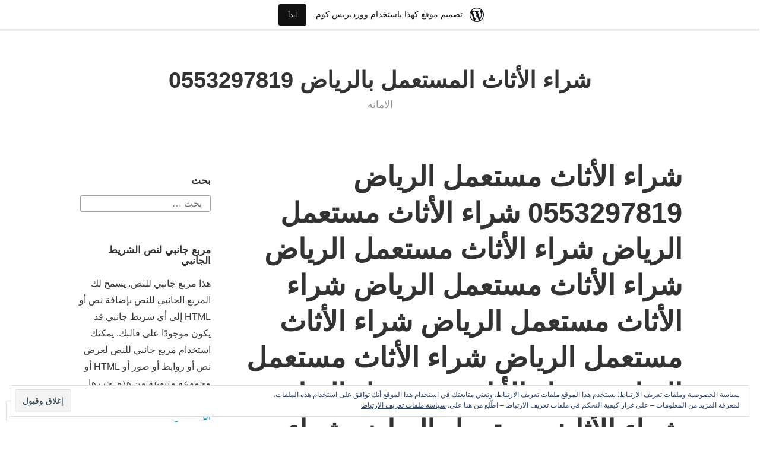

--- FILE ---
content_type: text/html; charset=UTF-8
request_url: https://amir.data.blog/2020/03/04/%D8%B4%D8%B1%D8%A7%D8%A1-%D8%A7%D9%84%D8%A3%D8%AB%D8%A7%D8%AB-%D9%85%D8%B3%D8%AA%D8%B9%D9%85%D9%84-%D8%A7%D9%84%D8%B1%D9%8A%D8%A7%D8%B6-0553297819-%D8%B4%D8%B1%D8%A7%D8%A1-%D8%A7%D9%84%D8%A3%D8%AB-3/
body_size: 43815
content:
<!DOCTYPE html>
<html dir="rtl" lang="ar">
<head>
<meta charset="UTF-8">
<meta name="viewport" content="width=device-width, initial-scale=1">
<link rel="profile" href="http://gmpg.org/xfn/11">

<title>شراء الأثاث مستعمل الرياض 0553297819 شراء الأثاث مستعمل الرياض شراء الأثاث مستعمل الرياض شراء الأثاث مستعمل الرياض شراء الأثاث مستعمل الرياض شراء الأثاث مستعمل الرياض شراء الأثاث مستعمل الرياض شراء الأثاث مستعمل الرياض شراء الأثاث مستعمل الرياض شراء الأثاث مستعمل الرياض شراء الأثاث مستعمل الرياض شراء الأثاث مستعمل الرياض شراء الأثاث مستعمل الرياض شراء الأثاث مستعمل الرياض شراء الأثاث مستعمل الرياض شراء الأثاث مستعمل الرياض شراء الأثاث مستعمل الرياض شراء الأثاث مستعمل الرياض شراء الأثاث مستعمل الرياض شراء الأثاث مستعمل الرياض شراء الأثاث مستعمل الرياض شراء الأثاث مستعمل الرياض شراء الأثاث مستعمل الرياض شراء الأثاث مستعمل الرياض شراء الأثاث مستعمل الرياض شراء الأثاث مستعمل الرياض شراء الأثاث مستعمل الرياض شراء الأثاث مستعمل الرياض شراء الأثاث مستعمل الرياض شراء الأثاث مستعمل الرياض شراء الأثاث مستعمل الرياض شراء الأثاث مستعمل الرياض شراء الأثاث مستعمل الرياض شراء الأثاث مستعمل الرياض شراء الأثاث مستعمل الرياض شراء الأثاث مستعمل الرياض شراء الأثاث مستعمل الرياض شراء الأثاث مستعمل الرياض شراء الأثاث مستعمل الرياض شراء الأثاث مستعمل الرياض شراء الأثاث مستعمل الرياض شراء الأثاث مستعمل الرياض شراء الأثاث مستعمل الرياض شراء الأثاث مستعمل الرياض شراء الأثاث مستعمل الرياض شراء الأثاث مستعمل الرياض شراء الأثاث مستعمل الرياض شراء الأثاث مستعمل الرياض شراء الأثاث مستعمل الرياض شراء الأثاث مستعمل الرياض شراء الأثاث مستعمل الرياض شراء الأثاث مستعمل الرياض شراء الأثاث مستعمل الرياض شراء الأثاث مستعمل الرياض شراء الأثاث مستعمل الرياض شراء الأثاث مستعمل الرياض شراء الأثاث مستعمل الرياض شراء الأثاث مستعمل الرياض شراء الأثاث مستعمل الرياض شراء الأثاث مستعمل الرياض شراء الأثاث مستعمل الرياض شراء الأثاث مستعمل الرياض شراء الأثاث مستعمل الرياض شراء الأثاث مستعمل الرياض شراء الأثاث مستعمل الرياض شراء الأثاث مستعمل الرياض شراء الأثاث مستعمل الرياض شراء الأثاث مستعمل الرياض شراء الأثاث مستعمل الرياض شراء الأثاث مستعمل الرياض شراء الأثاث مستعمل الرياض شراء الأثاث مستعمل الرياض شراء الأثاث مستعمل الرياض شراء الأثاث مستعمل الرياض شراء الأثاث مستعمل الرياض شراء الأثاث مستعمل الرياض شراء الأثاث مستعمل الرياض شراء الأثاث مستعمل الرياض شراء الأثاث مستعمل الرياض شراء الأثاث مستعمل الرياض شراء الأثاث مستعمل الرياض شراء الأثاث مستعمل الرياض شراء الأثاث مستعمل الرياض شراء الأثاث مستعمل الرياض شراء الأثاث مستعمل الرياض شراء الأثاث مستعمل الرياض شراء الأثاث مستعمل الرياض شراء الأثاث مستعمل الرياض شراء الأثاث مستعمل الرياض شراء الأثاث مستعمل الرياض شراء الأثاث مستعمل الرياض شراء الأثاث مستعمل الرياض شراء الأثاث مستعمل الرياض شراء الأثاث مستعمل الرياض شراء الأثاث مستعمل الرياض شراء الأثاث مستعمل الرياض شراء الأثاث مستعمل الرياض شراء الأثاث مستعمل الرياض شراء الأثاث مستعمل الرياض شراء الأثاث مستعمل الرياض شراء الأثاث مستعمل الرياض شراء الأثاث مستعمل الرياض شراء الأثاث مستعمل الرياض شراء الأثاث مستعمل الرياض شراء الأثاث مستعمل الرياض شراء الأثاث مستعمل الرياض شراء الأثاث مستعمل الرياض شراء الأثاث مستعمل الرياض شراء الأثاث مستعمل الرياض شراء الأثاث مستعمل الرياض شراء الأثاث مستعمل الرياض شراء الأثاث مستعمل الرياض شراء الأثاث مستعمل الرياض شراء الأثاث مستعمل الرياض شراء الأثاث مستعمل الرياض شراء الأثاث مستعمل الرياض شراء الأثاث مستعمل الرياض شراء الأثاث مستعمل الرياض شراء الأثاث مستعمل الرياض شراء الأثاث مستعمل الرياض شراء الأثاث مستعمل الرياض شراء الأثاث مستعمل الرياض شراء الأثاث مستعمل الرياض شراء الأثاث مستعمل الرياض شراء الأثاث مستعمل الرياض شراء الأثاث مستعمل الرياض شراء الأثاث مستعمل الرياض شراء الأثاث مستعمل الرياض شراء الأثاث مستعمل الرياض شراء الأثاث مستعمل الرياض شراء الأثاث مستعمل الرياض شراء الأثاث مستعمل الرياض شراء الأثاث مستعمل الرياض شراء الأثاث مستعمل الرياض شراء الأثاث مستعمل الرياض شراء الأثاث مستعمل الرياض شراء الأثاث مستعمل الرياض شراء الأثاث مستعمل الرياض شراء الأثاث مستعمل الرياض شراء الأثاث مستعمل الرياض شراء الأثاث مستعمل الرياض شراء الأثاث مستعمل الرياض شراء الأثاث مستعمل الرياض شراء الأثاث مستعمل الرياض شراء الأثاث مستعمل الرياض شراء الأثاث مستعمل الرياض شراء الأثاث مستعمل الرياض شراء الأثاث مستعمل الرياض شراء الأثاث مستعمل الرياض شراء الأثاث مستعمل الرياض شراء الأثاث مستعمل الرياض شراء الأثاث مستعمل الرياض شراء الأثاث مستعمل الرياض شراء الأثاث مستعمل الرياض شراء الأثاث مستعمل الرياض شراء الأثاث مستعمل الرياض شراء الأثاث مستعمل الرياض شراء الأثاث مستعمل الرياض شراء الأثاث مستعمل الرياض شراء الأثاث مستعمل الرياض شراء الأثاث مستعمل الرياض شراء الأثاث مستعمل الرياض شراء الأثاث مستعمل الرياض شراء الأثاث مستعمل الرياض شراء الأثاث مستعمل الرياض شراء الأثاث مستعمل الرياض شراء الأثاث مستعمل الرياض شراء الأثاث مستعمل الرياض شراء الأثاث مستعمل الرياض شراء الأثاث مستعمل الرياض شراء الأثاث مستعمل الرياض شراء الأثاث مستعمل الرياض شراء الأثاث مستعمل الرياض شراء الأثاث مستعمل الرياض شراء الأثاث مستعمل الرياض شراء الأثاث مستعمل الرياض شراء الأثاث مستعمل الرياض شراء الأثاث مستعمل الرياض شراء الأثاث مستعمل الرياض شراء الأثاث مستعمل الرياض شراء الأثاث مستعمل الرياض شراء الأثاث مستعمل الرياض شراء الأثاث مستعمل الرياض شراء الأثاث مستعمل الرياض شراء الأثاث مستعمل الرياض شراء الأثاث مستعمل الرياض شراء الأثاث مستعمل الرياض شراء الأثاث مستعمل الرياض شراء الأثاث مستعمل الرياض شراء الأثاث مستعمل الرياض شراء الأثاث مستعمل الرياض شراء الأثاث مستعمل الرياض شراء الأثاث مستعمل الرياض شراء الأثاث مستعمل الرياض شراء الأثاث مستعمل الرياض شراء الأثاث مستعمل الرياض شراء الأثاث مستعمل الرياض شراء الأثاث مستعمل الرياض شراء الأثاث مستعمل الرياض شراء الأثاث مستعمل الرياض شراء الأثاث مستعمل الرياض شراء الأثاث مستعمل الرياض شراء الأثاث مستعمل الرياض شراء الأثاث مستعمل الرياض شراء الأثاث مستعمل الرياض شراء الأثاث مستعمل الرياض شراء الأثاث مستعمل الرياض شراء الأثاث مستعمل الرياض شراء الأثاث مستعمل الرياض شراء الأثاث مستعمل الرياض شراء الأثاث مستعمل الرياض شراء الأثاث مستعمل الرياض شراء الأثاث مستعمل الرياض شراء الأثاث مستعمل الرياض شراء الأثاث مستعمل الرياض شراء الأثاث مستعمل الرياض شراء الأثاث مستعمل الرياض شراء الأثاث مستعمل الرياض شراء الأثاث مستعمل الرياض شراء الأثاث مستعمل الرياض شراء الأثاث مستعمل الرياض شراء الأثاث مستعمل الرياض شراء الأثاث مستعمل الرياض شراء الأثاث مستعمل الرياض شراء الأثاث مستعمل الرياض شراء الأثاث مستعمل الرياض شراء الأثاث مستعمل الرياض شراء الأثاث مستعمل الرياض شراء الأثاث مستعمل الرياض شراء الأثاث مستعمل الرياض شراء الأثاث مستعمل الرياض شراء الأثاث مستعمل الرياض شراء الأثاث مستعمل الرياض شراء الأثاث مستعمل الرياض شراء الأثاث مستعمل الرياض شراء الأثاث مستعمل الرياض شراء الأثاث مستعمل الرياض شراء الأثاث مستعمل الرياض شراء الأثاث مستعمل الرياض شراء الأثاث مستعمل الرياض شراء الأثاث مستعمل الرياض شراء الأثاث مستعمل الرياض شراء الأثاث مستعمل الرياض شراء الأثاث مستعمل الرياض شراء الأثاث مستعمل الرياض شراء الأثاث مستعمل الرياض شراء الأثاث مستعمل الرياض شراء الأثاث مستعمل الرياض شراء الأثاث مستعمل الرياض شراء الأثاث مستعمل الرياض شراء الأثاث مستعمل الرياض شراء الأثاث مستعمل الرياض شراء الأثاث مستعمل الرياض شراء الأثاث مستعمل الرياض شراء الأثاث مستعمل الرياض شراء الأثاث مستعمل الرياض شراء الأثاث مستعمل الرياض شراء الأثاث مستعمل الرياض شراء الأثاث مستعمل الرياض شراء الأثاث مستعمل الرياض شراء الأثاث مستعمل الرياض شراء الأثاث مستعمل الرياض شراء الأثاث مستعمل الرياض شراء الأثاث مستعمل الرياض شراء الأثاث مستعمل الرياض شراء الأثاث مستعمل الرياض شراء الأثاث مستعمل الرياض شراء الأثاث مستعمل الرياض شراء الأثاث مستعمل الرياض شراء الأثاث مستعمل الرياض شراء الأثاث مستعمل الرياض شراء الأثاث مستعمل الرياض شراء الأثاث مستعمل الرياض شراء الأثاث مستعمل الرياض شراء الأثاث مستعمل الرياض شراء الأثاث مستعمل الرياض شراء الأثاث مستعمل الرياض شراء الأثاث مستعمل الرياض شراء الأثاث مستعمل الرياض شراء الأثاث مستعمل الرياض شراء الأثاث مستعمل الرياض شراء الأثاث مستعمل الرياض شراء الأثاث مستعمل الرياض شراء الأثاث مستعمل الرياض شراء الأثاث مستعمل الرياض شراء الأثاث مستعمل الرياض شراء الأثاث مستعمل الرياض شراء الأثاث مستعمل الرياض شراء الأثاث مستعمل الرياض شراء الأثاث مستعمل الرياض شراء الأثاث مستعمل الرياض شراء الأثاث مستعمل الرياض شراء الأثاث مستعمل الرياض شراء الأثاث مستعمل الرياض شراء الأثاث مستعمل الرياض شراء الأثاث مستعمل الرياض شراء الأثاث مستعمل الرياض شراء الأثاث مستعمل الرياض شراء الأثاث مستعمل الرياض شراء الأثاث مستعمل الرياض شراء الأثاث مستعمل الرياض شراء الأثاث مستعمل الرياض شراء الأثاث مستعمل الرياض شراء الأثاث مستعمل الرياض شراء الأثاث مستعمل الرياض شراء الأثاث مستعمل الرياض شراء الأثاث مستعمل الرياض شراء الأثاث مستعمل الرياض شراء الأثاث مستعمل الرياض شراء الأثاث مستعمل الرياض شراء الأثاث مستعمل الرياض شراء الأثاث مستعمل الرياض شراء الأثاث مستعمل الرياض شراء الأثاث مستعمل الرياض شراء الأثاث مستعمل الرياض شراء الأثاث مستعمل الرياض شراء الأثاث مستعمل الرياض شراء الأثاث مستعمل الرياض شراء الأثاث مستعمل الرياض شراء الأثاث مستعمل الرياض شراء الأثاث مستعمل الرياض شراء الأثاث مستعمل الرياض شراء الأثاث مستعمل الرياض شراء الأثاث مستعمل الرياض شراء الأثاث مستعمل الرياض شراء الأثاث مستعمل الرياض شراء الأثاث مستعمل الرياض شراء الأثاث مستعمل الرياض شراء الأثاث مستعمل الرياض شراء الأثاث مستعمل الرياض شراء الأثاث مستعمل الرياض شراء الأثاث مستعمل الرياض شراء الأثاث مستعمل الرياض شراء الأثاث مستعمل الرياض شراء الأثاث مستعمل الرياض شراء الأثاث مستعمل الرياض شراء الأثاث مستعمل الرياض شراء الأثاث مستعمل الرياض شراء الأثاث مستعمل الرياض شراء الأثاث مستعمل الرياض شراء الأثاث مستعمل الرياض شراء الأثاث مستعمل الرياض شراء الأثاث مستعمل الرياض شراء الأثاث مستعمل الرياض شراء الأثاث مستعمل الرياض شراء الأثاث مستعمل الرياض شراء الأثاث مستعمل الرياض شراء الأثاث مستعمل الرياض شراء الأثاث مستعمل الرياض شراء الأثاث مستعمل الرياض شراء الأثاث مستعمل الرياض شراء الأثاث مستعمل الرياض شراء الأثاث مستعمل الرياض شراء الأثاث مستعمل الرياض شراء الأثاث مستعمل الرياض شراء الأثاث مستعمل الرياض شراء الأثاث مستعمل الرياض شراء الأثاث مستعمل الرياض شراء الأثاث مستعمل الرياض شراء الأثاث مستعمل الرياض شراء الأثاث مستعمل الرياض شراء الأثاث مستعمل الرياض شراء الأثاث مستعمل الرياض شراء الأثاث مستعمل الرياض شراء الأثاث مستعمل الرياض شراء الأثاث مستعمل الرياض شراء الأثاث مستعمل الرياض شراء الأثاث مستعمل الرياض شراء الأثاث مستعمل الرياض شراء الأثاث مستعمل الرياض شراء الأثاث مستعمل الرياض شراء الأثاث مستعمل الرياض شراء الأثاث مستعمل الرياض شراء الأثاث مستعمل الرياض شراء الأثاث مستعمل الرياض شراء الأثاث مستعمل الرياض شراء الأثاث مستعمل الرياض شراء الأثاث مستعمل الرياض شراء الأثاث مستعمل الرياض شراء الأثاث مستعمل الرياض شراء الأثاث مستعمل الرياض شراء الأثاث مستعمل الرياض شراء الأثاث مستعمل الرياض شراء الأثاث مستعمل الرياض شراء الأثاث مستعمل الرياض شراء الأثاث مستعمل الرياض شراء الأثاث مستعمل الرياض 0553297819 &#8211; شراء الأثاث المستعمل بالرياض 0553297819</title>
<meta name='robots' content='max-image-preview:large' />

<!-- Async WordPress.com Remote Login -->
<script id="wpcom_remote_login_js">
var wpcom_remote_login_extra_auth = '';
function wpcom_remote_login_remove_dom_node_id( element_id ) {
	var dom_node = document.getElementById( element_id );
	if ( dom_node ) { dom_node.parentNode.removeChild( dom_node ); }
}
function wpcom_remote_login_remove_dom_node_classes( class_name ) {
	var dom_nodes = document.querySelectorAll( '.' + class_name );
	for ( var i = 0; i < dom_nodes.length; i++ ) {
		dom_nodes[ i ].parentNode.removeChild( dom_nodes[ i ] );
	}
}
function wpcom_remote_login_final_cleanup() {
	wpcom_remote_login_remove_dom_node_classes( "wpcom_remote_login_msg" );
	wpcom_remote_login_remove_dom_node_id( "wpcom_remote_login_key" );
	wpcom_remote_login_remove_dom_node_id( "wpcom_remote_login_validate" );
	wpcom_remote_login_remove_dom_node_id( "wpcom_remote_login_js" );
	wpcom_remote_login_remove_dom_node_id( "wpcom_request_access_iframe" );
	wpcom_remote_login_remove_dom_node_id( "wpcom_request_access_styles" );
}

// Watch for messages back from the remote login
window.addEventListener( "message", function( e ) {
	if ( e.origin === "https://r-login.wordpress.com" ) {
		var data = {};
		try {
			data = JSON.parse( e.data );
		} catch( e ) {
			wpcom_remote_login_final_cleanup();
			return;
		}

		if ( data.msg === 'LOGIN' ) {
			// Clean up the login check iframe
			wpcom_remote_login_remove_dom_node_id( "wpcom_remote_login_key" );

			var id_regex = new RegExp( /^[0-9]+$/ );
			var token_regex = new RegExp( /^.*|.*|.*$/ );
			if (
				token_regex.test( data.token )
				&& id_regex.test( data.wpcomid )
			) {
				// We have everything we need to ask for a login
				var script = document.createElement( "script" );
				script.setAttribute( "id", "wpcom_remote_login_validate" );
				script.src = '/remote-login.php?wpcom_remote_login=validate'
					+ '&wpcomid=' + data.wpcomid
					+ '&token=' + encodeURIComponent( data.token )
					+ '&host=' + window.location.protocol
					+ '//' + window.location.hostname
					+ '&postid=472'
					+ '&is_singular=1';
				document.body.appendChild( script );
			}

			return;
		}

		// Safari ITP, not logged in, so redirect
		if ( data.msg === 'LOGIN-REDIRECT' ) {
			window.location = 'https://wordpress.com/log-in?redirect_to=' + window.location.href;
			return;
		}

		// Safari ITP, storage access failed, remove the request
		if ( data.msg === 'LOGIN-REMOVE' ) {
			var css_zap = 'html { -webkit-transition: margin-top 1s; transition: margin-top 1s; } /* 9001 */ html { margin-top: 0 !important; } * html body { margin-top: 0 !important; } @media screen and ( max-width: 782px ) { html { margin-top: 0 !important; } * html body { margin-top: 0 !important; } }';
			var style_zap = document.createElement( 'style' );
			style_zap.type = 'text/css';
			style_zap.appendChild( document.createTextNode( css_zap ) );
			document.body.appendChild( style_zap );

			var e = document.getElementById( 'wpcom_request_access_iframe' );
			e.parentNode.removeChild( e );

			document.cookie = 'wordpress_com_login_access=denied; path=/; max-age=31536000';

			return;
		}

		// Safari ITP
		if ( data.msg === 'REQUEST_ACCESS' ) {
			console.log( 'request access: safari' );

			// Check ITP iframe enable/disable knob
			if ( wpcom_remote_login_extra_auth !== 'safari_itp_iframe' ) {
				return;
			}

			// If we are in a "private window" there is no ITP.
			var private_window = false;
			try {
				var opendb = window.openDatabase( null, null, null, null );
			} catch( e ) {
				private_window = true;
			}

			if ( private_window ) {
				console.log( 'private window' );
				return;
			}

			var iframe = document.createElement( 'iframe' );
			iframe.id = 'wpcom_request_access_iframe';
			iframe.setAttribute( 'scrolling', 'no' );
			iframe.setAttribute( 'sandbox', 'allow-storage-access-by-user-activation allow-scripts allow-same-origin allow-top-navigation-by-user-activation' );
			iframe.src = 'https://r-login.wordpress.com/remote-login.php?wpcom_remote_login=request_access&origin=' + encodeURIComponent( data.origin ) + '&wpcomid=' + encodeURIComponent( data.wpcomid );

			var css = 'html { -webkit-transition: margin-top 1s; transition: margin-top 1s; } /* 9001 */ html { margin-top: 46px !important; } * html body { margin-top: 46px !important; } @media screen and ( max-width: 660px ) { html { margin-top: 71px !important; } * html body { margin-top: 71px !important; } #wpcom_request_access_iframe { display: block; height: 71px !important; } } #wpcom_request_access_iframe { border: 0px; height: 46px; position: fixed; top: 0; left: 0; width: 100%; min-width: 100%; z-index: 99999; background: #23282d; } ';

			var style = document.createElement( 'style' );
			style.type = 'text/css';
			style.id = 'wpcom_request_access_styles';
			style.appendChild( document.createTextNode( css ) );
			document.body.appendChild( style );

			document.body.appendChild( iframe );
		}

		if ( data.msg === 'DONE' ) {
			wpcom_remote_login_final_cleanup();
		}
	}
}, false );

// Inject the remote login iframe after the page has had a chance to load
// more critical resources
window.addEventListener( "DOMContentLoaded", function( e ) {
	var iframe = document.createElement( "iframe" );
	iframe.style.display = "none";
	iframe.setAttribute( "scrolling", "no" );
	iframe.setAttribute( "id", "wpcom_remote_login_key" );
	iframe.src = "https://r-login.wordpress.com/remote-login.php"
		+ "?wpcom_remote_login=key"
		+ "&origin=aHR0cHM6Ly9hbWlyLmRhdGEuYmxvZw%3D%3D"
		+ "&wpcomid=171938649"
		+ "&time=" + Math.floor( Date.now() / 1000 );
	document.body.appendChild( iframe );
}, false );
</script>
<link rel='dns-prefetch' href='//s0.wp.com' />
<link rel='dns-prefetch' href='//widgets.wp.com' />
<link rel='dns-prefetch' href='//wordpress.com' />
<link rel='dns-prefetch' href='//af.pubmine.com' />
<link rel="alternate" type="application/rss+xml" title="شراء الأثاث المستعمل بالرياض 0553297819 &raquo; الخلاصة" href="https://amir.data.blog/feed/" />
<link rel="alternate" type="application/rss+xml" title="شراء الأثاث المستعمل بالرياض 0553297819 &raquo; خلاصة التعليقات" href="https://amir.data.blog/comments/feed/" />
<link rel="alternate" type="application/rss+xml" title="شراء الأثاث المستعمل بالرياض 0553297819 &raquo; شراء الأثاث مستعمل الرياض 0553297819 شراء الأثاث مستعمل الرياض شراء الأثاث مستعمل الرياض شراء الأثاث مستعمل الرياض شراء الأثاث مستعمل الرياض شراء الأثاث مستعمل الرياض شراء الأثاث مستعمل الرياض شراء الأثاث مستعمل الرياض شراء الأثاث مستعمل الرياض شراء الأثاث مستعمل الرياض شراء الأثاث مستعمل الرياض شراء الأثاث مستعمل الرياض شراء الأثاث مستعمل الرياض شراء الأثاث مستعمل الرياض شراء الأثاث مستعمل الرياض شراء الأثاث مستعمل الرياض شراء الأثاث مستعمل الرياض شراء الأثاث مستعمل الرياض شراء الأثاث مستعمل الرياض شراء الأثاث مستعمل الرياض شراء الأثاث مستعمل الرياض شراء الأثاث مستعمل الرياض شراء الأثاث مستعمل الرياض شراء الأثاث مستعمل الرياض شراء الأثاث مستعمل الرياض شراء الأثاث مستعمل الرياض شراء الأثاث مستعمل الرياض شراء الأثاث مستعمل الرياض شراء الأثاث مستعمل الرياض شراء الأثاث مستعمل الرياض شراء الأثاث مستعمل الرياض شراء الأثاث مستعمل الرياض شراء الأثاث مستعمل الرياض شراء الأثاث مستعمل الرياض شراء الأثاث مستعمل الرياض شراء الأثاث مستعمل الرياض شراء الأثاث مستعمل الرياض شراء الأثاث مستعمل الرياض شراء الأثاث مستعمل الرياض شراء الأثاث مستعمل الرياض شراء الأثاث مستعمل الرياض شراء الأثاث مستعمل الرياض شراء الأثاث مستعمل الرياض شراء الأثاث مستعمل الرياض شراء الأثاث مستعمل الرياض شراء الأثاث مستعمل الرياض شراء الأثاث مستعمل الرياض شراء الأثاث مستعمل الرياض شراء الأثاث مستعمل الرياض شراء الأثاث مستعمل الرياض شراء الأثاث مستعمل الرياض شراء الأثاث مستعمل الرياض شراء الأثاث مستعمل الرياض شراء الأثاث مستعمل الرياض شراء الأثاث مستعمل الرياض شراء الأثاث مستعمل الرياض شراء الأثاث مستعمل الرياض شراء الأثاث مستعمل الرياض شراء الأثاث مستعمل الرياض شراء الأثاث مستعمل الرياض شراء الأثاث مستعمل الرياض شراء الأثاث مستعمل الرياض شراء الأثاث مستعمل الرياض شراء الأثاث مستعمل الرياض شراء الأثاث مستعمل الرياض شراء الأثاث مستعمل الرياض شراء الأثاث مستعمل الرياض شراء الأثاث مستعمل الرياض شراء الأثاث مستعمل الرياض شراء الأثاث مستعمل الرياض شراء الأثاث مستعمل الرياض شراء الأثاث مستعمل الرياض شراء الأثاث مستعمل الرياض شراء الأثاث مستعمل الرياض شراء الأثاث مستعمل الرياض شراء الأثاث مستعمل الرياض شراء الأثاث مستعمل الرياض شراء الأثاث مستعمل الرياض شراء الأثاث مستعمل الرياض شراء الأثاث مستعمل الرياض شراء الأثاث مستعمل الرياض شراء الأثاث مستعمل الرياض شراء الأثاث مستعمل الرياض شراء الأثاث مستعمل الرياض شراء الأثاث مستعمل الرياض شراء الأثاث مستعمل الرياض شراء الأثاث مستعمل الرياض شراء الأثاث مستعمل الرياض شراء الأثاث مستعمل الرياض شراء الأثاث مستعمل الرياض شراء الأثاث مستعمل الرياض شراء الأثاث مستعمل الرياض شراء الأثاث مستعمل الرياض شراء الأثاث مستعمل الرياض شراء الأثاث مستعمل الرياض شراء الأثاث مستعمل الرياض شراء الأثاث مستعمل الرياض شراء الأثاث مستعمل الرياض شراء الأثاث مستعمل الرياض شراء الأثاث مستعمل الرياض شراء الأثاث مستعمل الرياض شراء الأثاث مستعمل الرياض شراء الأثاث مستعمل الرياض شراء الأثاث مستعمل الرياض شراء الأثاث مستعمل الرياض شراء الأثاث مستعمل الرياض شراء الأثاث مستعمل الرياض شراء الأثاث مستعمل الرياض شراء الأثاث مستعمل الرياض شراء الأثاث مستعمل الرياض شراء الأثاث مستعمل الرياض شراء الأثاث مستعمل الرياض شراء الأثاث مستعمل الرياض شراء الأثاث مستعمل الرياض شراء الأثاث مستعمل الرياض شراء الأثاث مستعمل الرياض شراء الأثاث مستعمل الرياض شراء الأثاث مستعمل الرياض شراء الأثاث مستعمل الرياض شراء الأثاث مستعمل الرياض شراء الأثاث مستعمل الرياض شراء الأثاث مستعمل الرياض شراء الأثاث مستعمل الرياض شراء الأثاث مستعمل الرياض شراء الأثاث مستعمل الرياض شراء الأثاث مستعمل الرياض شراء الأثاث مستعمل الرياض شراء الأثاث مستعمل الرياض شراء الأثاث مستعمل الرياض شراء الأثاث مستعمل الرياض شراء الأثاث مستعمل الرياض شراء الأثاث مستعمل الرياض شراء الأثاث مستعمل الرياض شراء الأثاث مستعمل الرياض شراء الأثاث مستعمل الرياض شراء الأثاث مستعمل الرياض شراء الأثاث مستعمل الرياض شراء الأثاث مستعمل الرياض شراء الأثاث مستعمل الرياض شراء الأثاث مستعمل الرياض شراء الأثاث مستعمل الرياض شراء الأثاث مستعمل الرياض شراء الأثاث مستعمل الرياض شراء الأثاث مستعمل الرياض شراء الأثاث مستعمل الرياض شراء الأثاث مستعمل الرياض شراء الأثاث مستعمل الرياض شراء الأثاث مستعمل الرياض شراء الأثاث مستعمل الرياض شراء الأثاث مستعمل الرياض شراء الأثاث مستعمل الرياض شراء الأثاث مستعمل الرياض شراء الأثاث مستعمل الرياض شراء الأثاث مستعمل الرياض شراء الأثاث مستعمل الرياض شراء الأثاث مستعمل الرياض شراء الأثاث مستعمل الرياض شراء الأثاث مستعمل الرياض شراء الأثاث مستعمل الرياض شراء الأثاث مستعمل الرياض شراء الأثاث مستعمل الرياض شراء الأثاث مستعمل الرياض شراء الأثاث مستعمل الرياض شراء الأثاث مستعمل الرياض شراء الأثاث مستعمل الرياض شراء الأثاث مستعمل الرياض شراء الأثاث مستعمل الرياض شراء الأثاث مستعمل الرياض شراء الأثاث مستعمل الرياض شراء الأثاث مستعمل الرياض شراء الأثاث مستعمل الرياض شراء الأثاث مستعمل الرياض شراء الأثاث مستعمل الرياض شراء الأثاث مستعمل الرياض شراء الأثاث مستعمل الرياض شراء الأثاث مستعمل الرياض شراء الأثاث مستعمل الرياض شراء الأثاث مستعمل الرياض شراء الأثاث مستعمل الرياض شراء الأثاث مستعمل الرياض شراء الأثاث مستعمل الرياض شراء الأثاث مستعمل الرياض شراء الأثاث مستعمل الرياض شراء الأثاث مستعمل الرياض شراء الأثاث مستعمل الرياض شراء الأثاث مستعمل الرياض شراء الأثاث مستعمل الرياض شراء الأثاث مستعمل الرياض شراء الأثاث مستعمل الرياض شراء الأثاث مستعمل الرياض شراء الأثاث مستعمل الرياض شراء الأثاث مستعمل الرياض شراء الأثاث مستعمل الرياض شراء الأثاث مستعمل الرياض شراء الأثاث مستعمل الرياض شراء الأثاث مستعمل الرياض شراء الأثاث مستعمل الرياض شراء الأثاث مستعمل الرياض شراء الأثاث مستعمل الرياض شراء الأثاث مستعمل الرياض شراء الأثاث مستعمل الرياض شراء الأثاث مستعمل الرياض شراء الأثاث مستعمل الرياض شراء الأثاث مستعمل الرياض شراء الأثاث مستعمل الرياض شراء الأثاث مستعمل الرياض شراء الأثاث مستعمل الرياض شراء الأثاث مستعمل الرياض شراء الأثاث مستعمل الرياض شراء الأثاث مستعمل الرياض شراء الأثاث مستعمل الرياض شراء الأثاث مستعمل الرياض شراء الأثاث مستعمل الرياض شراء الأثاث مستعمل الرياض شراء الأثاث مستعمل الرياض شراء الأثاث مستعمل الرياض شراء الأثاث مستعمل الرياض شراء الأثاث مستعمل الرياض شراء الأثاث مستعمل الرياض شراء الأثاث مستعمل الرياض شراء الأثاث مستعمل الرياض شراء الأثاث مستعمل الرياض شراء الأثاث مستعمل الرياض شراء الأثاث مستعمل الرياض شراء الأثاث مستعمل الرياض شراء الأثاث مستعمل الرياض شراء الأثاث مستعمل الرياض شراء الأثاث مستعمل الرياض شراء الأثاث مستعمل الرياض شراء الأثاث مستعمل الرياض شراء الأثاث مستعمل الرياض شراء الأثاث مستعمل الرياض شراء الأثاث مستعمل الرياض شراء الأثاث مستعمل الرياض شراء الأثاث مستعمل الرياض شراء الأثاث مستعمل الرياض شراء الأثاث مستعمل الرياض شراء الأثاث مستعمل الرياض شراء الأثاث مستعمل الرياض شراء الأثاث مستعمل الرياض شراء الأثاث مستعمل الرياض شراء الأثاث مستعمل الرياض شراء الأثاث مستعمل الرياض شراء الأثاث مستعمل الرياض شراء الأثاث مستعمل الرياض شراء الأثاث مستعمل الرياض شراء الأثاث مستعمل الرياض شراء الأثاث مستعمل الرياض شراء الأثاث مستعمل الرياض شراء الأثاث مستعمل الرياض شراء الأثاث مستعمل الرياض شراء الأثاث مستعمل الرياض شراء الأثاث مستعمل الرياض شراء الأثاث مستعمل الرياض شراء الأثاث مستعمل الرياض شراء الأثاث مستعمل الرياض شراء الأثاث مستعمل الرياض شراء الأثاث مستعمل الرياض شراء الأثاث مستعمل الرياض شراء الأثاث مستعمل الرياض شراء الأثاث مستعمل الرياض شراء الأثاث مستعمل الرياض شراء الأثاث مستعمل الرياض شراء الأثاث مستعمل الرياض شراء الأثاث مستعمل الرياض شراء الأثاث مستعمل الرياض شراء الأثاث مستعمل الرياض شراء الأثاث مستعمل الرياض شراء الأثاث مستعمل الرياض شراء الأثاث مستعمل الرياض شراء الأثاث مستعمل الرياض شراء الأثاث مستعمل الرياض شراء الأثاث مستعمل الرياض شراء الأثاث مستعمل الرياض شراء الأثاث مستعمل الرياض شراء الأثاث مستعمل الرياض شراء الأثاث مستعمل الرياض شراء الأثاث مستعمل الرياض شراء الأثاث مستعمل الرياض شراء الأثاث مستعمل الرياض شراء الأثاث مستعمل الرياض شراء الأثاث مستعمل الرياض شراء الأثاث مستعمل الرياض شراء الأثاث مستعمل الرياض شراء الأثاث مستعمل الرياض شراء الأثاث مستعمل الرياض شراء الأثاث مستعمل الرياض شراء الأثاث مستعمل الرياض شراء الأثاث مستعمل الرياض شراء الأثاث مستعمل الرياض شراء الأثاث مستعمل الرياض شراء الأثاث مستعمل الرياض شراء الأثاث مستعمل الرياض شراء الأثاث مستعمل الرياض شراء الأثاث مستعمل الرياض شراء الأثاث مستعمل الرياض شراء الأثاث مستعمل الرياض شراء الأثاث مستعمل الرياض شراء الأثاث مستعمل الرياض شراء الأثاث مستعمل الرياض شراء الأثاث مستعمل الرياض شراء الأثاث مستعمل الرياض شراء الأثاث مستعمل الرياض شراء الأثاث مستعمل الرياض شراء الأثاث مستعمل الرياض شراء الأثاث مستعمل الرياض شراء الأثاث مستعمل الرياض شراء الأثاث مستعمل الرياض شراء الأثاث مستعمل الرياض شراء الأثاث مستعمل الرياض شراء الأثاث مستعمل الرياض شراء الأثاث مستعمل الرياض شراء الأثاث مستعمل الرياض شراء الأثاث مستعمل الرياض شراء الأثاث مستعمل الرياض شراء الأثاث مستعمل الرياض شراء الأثاث مستعمل الرياض شراء الأثاث مستعمل الرياض شراء الأثاث مستعمل الرياض شراء الأثاث مستعمل الرياض شراء الأثاث مستعمل الرياض شراء الأثاث مستعمل الرياض شراء الأثاث مستعمل الرياض شراء الأثاث مستعمل الرياض شراء الأثاث مستعمل الرياض شراء الأثاث مستعمل الرياض شراء الأثاث مستعمل الرياض شراء الأثاث مستعمل الرياض شراء الأثاث مستعمل الرياض شراء الأثاث مستعمل الرياض شراء الأثاث مستعمل الرياض شراء الأثاث مستعمل الرياض شراء الأثاث مستعمل الرياض شراء الأثاث مستعمل الرياض شراء الأثاث مستعمل الرياض شراء الأثاث مستعمل الرياض شراء الأثاث مستعمل الرياض شراء الأثاث مستعمل الرياض شراء الأثاث مستعمل الرياض شراء الأثاث مستعمل الرياض شراء الأثاث مستعمل الرياض شراء الأثاث مستعمل الرياض شراء الأثاث مستعمل الرياض شراء الأثاث مستعمل الرياض شراء الأثاث مستعمل الرياض شراء الأثاث مستعمل الرياض شراء الأثاث مستعمل الرياض شراء الأثاث مستعمل الرياض شراء الأثاث مستعمل الرياض شراء الأثاث مستعمل الرياض شراء الأثاث مستعمل الرياض شراء الأثاث مستعمل الرياض شراء الأثاث مستعمل الرياض شراء الأثاث مستعمل الرياض شراء الأثاث مستعمل الرياض شراء الأثاث مستعمل الرياض شراء الأثاث مستعمل الرياض شراء الأثاث مستعمل الرياض شراء الأثاث مستعمل الرياض شراء الأثاث مستعمل الرياض شراء الأثاث مستعمل الرياض شراء الأثاث مستعمل الرياض شراء الأثاث مستعمل الرياض شراء الأثاث مستعمل الرياض شراء الأثاث مستعمل الرياض شراء الأثاث مستعمل الرياض شراء الأثاث مستعمل الرياض شراء الأثاث مستعمل الرياض شراء الأثاث مستعمل الرياض شراء الأثاث مستعمل الرياض شراء الأثاث مستعمل الرياض شراء الأثاث مستعمل الرياض شراء الأثاث مستعمل الرياض شراء الأثاث مستعمل الرياض شراء الأثاث مستعمل الرياض شراء الأثاث مستعمل الرياض شراء الأثاث مستعمل الرياض شراء الأثاث مستعمل الرياض شراء الأثاث مستعمل الرياض شراء الأثاث مستعمل الرياض شراء الأثاث مستعمل الرياض شراء الأثاث مستعمل الرياض شراء الأثاث مستعمل الرياض شراء الأثاث مستعمل الرياض شراء الأثاث مستعمل الرياض شراء الأثاث مستعمل الرياض شراء الأثاث مستعمل الرياض&nbsp;0553297819 خلاصة التعليقات" href="https://amir.data.blog/2020/03/04/%d8%b4%d8%b1%d8%a7%d8%a1-%d8%a7%d9%84%d8%a3%d8%ab%d8%a7%d8%ab-%d9%85%d8%b3%d8%aa%d8%b9%d9%85%d9%84-%d8%a7%d9%84%d8%b1%d9%8a%d8%a7%d8%b6-0553297819-%d8%b4%d8%b1%d8%a7%d8%a1-%d8%a7%d9%84%d8%a3%d8%ab-3/feed/" />
	<script type="text/javascript">
		/* <![CDATA[ */
		function addLoadEvent(func) {
			var oldonload = window.onload;
			if (typeof window.onload != 'function') {
				window.onload = func;
			} else {
				window.onload = function () {
					oldonload();
					func();
				}
			}
		}
		/* ]]> */
	</script>
	<link crossorigin='anonymous' rel='stylesheet' id='all-css-0-1' href='/wp-content/mu-plugins/widgets/eu-cookie-law/templates/rtl/style-rtl.css?m=1642533906i&cssminify=yes' type='text/css' media='all' />
<link rel='stylesheet' id='jetpack_related-posts-rtl-css' href='/wp-content/mu-plugins/jetpack-plugin/sun/modules/related-posts/related-posts-rtl.css?m=1753279645i&#038;ver=20240116' media='all' />
<link crossorigin='anonymous' rel='stylesheet' id='all-css-2-1' href='/_static/??-eJxVjFsKgCAQAC/UtvWhfkVnURExH4mudP1EKOp3mBm8MugzkUmEsUEOzbpUMThvKhYKeBjKUnsYBDqZda0TfjIVTvuGURZvyCULShbs6pj86DPZ47YKJrjgC+PHDevwMfk=&cssminify=yes' type='text/css' media='all' />
<style id='wp-emoji-styles-inline-css'>

	img.wp-smiley, img.emoji {
		display: inline !important;
		border: none !important;
		box-shadow: none !important;
		height: 1em !important;
		width: 1em !important;
		margin: 0 0.07em !important;
		vertical-align: -0.1em !important;
		background: none !important;
		padding: 0 !important;
	}
/*# sourceURL=wp-emoji-styles-inline-css */
</style>
<link rel='stylesheet' id='wp-block-library-rtl-css' href='/wp-content/plugins/gutenberg-core/v22.4.2/build/styles/block-library/style-rtl.min.css?m=1769608164i&#038;ver=22.4.2' media='all' />
<style id='wp-block-library-inline-css'>
.has-text-align-justify {
	text-align:justify;
}
.has-text-align-justify{text-align:justify;}

/*# sourceURL=wp-block-library-inline-css */
</style><style id='global-styles-inline-css'>
:root{--wp--preset--aspect-ratio--square: 1;--wp--preset--aspect-ratio--4-3: 4/3;--wp--preset--aspect-ratio--3-4: 3/4;--wp--preset--aspect-ratio--3-2: 3/2;--wp--preset--aspect-ratio--2-3: 2/3;--wp--preset--aspect-ratio--16-9: 16/9;--wp--preset--aspect-ratio--9-16: 9/16;--wp--preset--color--black: #000000;--wp--preset--color--cyan-bluish-gray: #abb8c3;--wp--preset--color--white: #fff;--wp--preset--color--pale-pink: #f78da7;--wp--preset--color--vivid-red: #cf2e2e;--wp--preset--color--luminous-vivid-orange: #ff6900;--wp--preset--color--luminous-vivid-amber: #fcb900;--wp--preset--color--light-green-cyan: #7bdcb5;--wp--preset--color--vivid-green-cyan: #00d084;--wp--preset--color--pale-cyan-blue: #8ed1fc;--wp--preset--color--vivid-cyan-blue: #0693e3;--wp--preset--color--vivid-purple: #9b51e0;--wp--preset--color--medium-blue: #0087be;--wp--preset--color--bright-blue: #00aadc;--wp--preset--color--dark-gray: #4d4d4b;--wp--preset--color--light-gray: #b3b3b1;--wp--preset--gradient--vivid-cyan-blue-to-vivid-purple: linear-gradient(135deg,rgb(6,147,227) 0%,rgb(155,81,224) 100%);--wp--preset--gradient--light-green-cyan-to-vivid-green-cyan: linear-gradient(135deg,rgb(122,220,180) 0%,rgb(0,208,130) 100%);--wp--preset--gradient--luminous-vivid-amber-to-luminous-vivid-orange: linear-gradient(135deg,rgb(252,185,0) 0%,rgb(255,105,0) 100%);--wp--preset--gradient--luminous-vivid-orange-to-vivid-red: linear-gradient(135deg,rgb(255,105,0) 0%,rgb(207,46,46) 100%);--wp--preset--gradient--very-light-gray-to-cyan-bluish-gray: linear-gradient(135deg,rgb(238,238,238) 0%,rgb(169,184,195) 100%);--wp--preset--gradient--cool-to-warm-spectrum: linear-gradient(135deg,rgb(74,234,220) 0%,rgb(151,120,209) 20%,rgb(207,42,186) 40%,rgb(238,44,130) 60%,rgb(251,105,98) 80%,rgb(254,248,76) 100%);--wp--preset--gradient--blush-light-purple: linear-gradient(135deg,rgb(255,206,236) 0%,rgb(152,150,240) 100%);--wp--preset--gradient--blush-bordeaux: linear-gradient(135deg,rgb(254,205,165) 0%,rgb(254,45,45) 50%,rgb(107,0,62) 100%);--wp--preset--gradient--luminous-dusk: linear-gradient(135deg,rgb(255,203,112) 0%,rgb(199,81,192) 50%,rgb(65,88,208) 100%);--wp--preset--gradient--pale-ocean: linear-gradient(135deg,rgb(255,245,203) 0%,rgb(182,227,212) 50%,rgb(51,167,181) 100%);--wp--preset--gradient--electric-grass: linear-gradient(135deg,rgb(202,248,128) 0%,rgb(113,206,126) 100%);--wp--preset--gradient--midnight: linear-gradient(135deg,rgb(2,3,129) 0%,rgb(40,116,252) 100%);--wp--preset--font-size--small: 13px;--wp--preset--font-size--medium: 20px;--wp--preset--font-size--large: 36px;--wp--preset--font-size--x-large: 42px;--wp--preset--font-family--albert-sans: 'Albert Sans', sans-serif;--wp--preset--font-family--alegreya: Alegreya, serif;--wp--preset--font-family--arvo: Arvo, serif;--wp--preset--font-family--bodoni-moda: 'Bodoni Moda', serif;--wp--preset--font-family--bricolage-grotesque: 'Bricolage Grotesque', sans-serif;--wp--preset--font-family--cabin: Cabin, sans-serif;--wp--preset--font-family--chivo: Chivo, sans-serif;--wp--preset--font-family--commissioner: Commissioner, sans-serif;--wp--preset--font-family--cormorant: Cormorant, serif;--wp--preset--font-family--courier-prime: 'Courier Prime', monospace;--wp--preset--font-family--crimson-pro: 'Crimson Pro', serif;--wp--preset--font-family--dm-mono: 'DM Mono', monospace;--wp--preset--font-family--dm-sans: 'DM Sans', sans-serif;--wp--preset--font-family--dm-serif-display: 'DM Serif Display', serif;--wp--preset--font-family--domine: Domine, serif;--wp--preset--font-family--eb-garamond: 'EB Garamond', serif;--wp--preset--font-family--epilogue: Epilogue, sans-serif;--wp--preset--font-family--fahkwang: Fahkwang, sans-serif;--wp--preset--font-family--figtree: Figtree, sans-serif;--wp--preset--font-family--fira-sans: 'Fira Sans', sans-serif;--wp--preset--font-family--fjalla-one: 'Fjalla One', sans-serif;--wp--preset--font-family--fraunces: Fraunces, serif;--wp--preset--font-family--gabarito: Gabarito, system-ui;--wp--preset--font-family--ibm-plex-mono: 'IBM Plex Mono', monospace;--wp--preset--font-family--ibm-plex-sans: 'IBM Plex Sans', sans-serif;--wp--preset--font-family--ibarra-real-nova: 'Ibarra Real Nova', serif;--wp--preset--font-family--instrument-serif: 'Instrument Serif', serif;--wp--preset--font-family--inter: Inter, sans-serif;--wp--preset--font-family--josefin-sans: 'Josefin Sans', sans-serif;--wp--preset--font-family--jost: Jost, sans-serif;--wp--preset--font-family--libre-baskerville: 'Libre Baskerville', serif;--wp--preset--font-family--libre-franklin: 'Libre Franklin', sans-serif;--wp--preset--font-family--literata: Literata, serif;--wp--preset--font-family--lora: Lora, serif;--wp--preset--font-family--merriweather: Merriweather, serif;--wp--preset--font-family--montserrat: Montserrat, sans-serif;--wp--preset--font-family--newsreader: Newsreader, serif;--wp--preset--font-family--noto-sans-mono: 'Noto Sans Mono', sans-serif;--wp--preset--font-family--nunito: Nunito, sans-serif;--wp--preset--font-family--open-sans: 'Open Sans', sans-serif;--wp--preset--font-family--overpass: Overpass, sans-serif;--wp--preset--font-family--pt-serif: 'PT Serif', serif;--wp--preset--font-family--petrona: Petrona, serif;--wp--preset--font-family--piazzolla: Piazzolla, serif;--wp--preset--font-family--playfair-display: 'Playfair Display', serif;--wp--preset--font-family--plus-jakarta-sans: 'Plus Jakarta Sans', sans-serif;--wp--preset--font-family--poppins: Poppins, sans-serif;--wp--preset--font-family--raleway: Raleway, sans-serif;--wp--preset--font-family--roboto: Roboto, sans-serif;--wp--preset--font-family--roboto-slab: 'Roboto Slab', serif;--wp--preset--font-family--rubik: Rubik, sans-serif;--wp--preset--font-family--rufina: Rufina, serif;--wp--preset--font-family--sora: Sora, sans-serif;--wp--preset--font-family--source-sans-3: 'Source Sans 3', sans-serif;--wp--preset--font-family--source-serif-4: 'Source Serif 4', serif;--wp--preset--font-family--space-mono: 'Space Mono', monospace;--wp--preset--font-family--syne: Syne, sans-serif;--wp--preset--font-family--texturina: Texturina, serif;--wp--preset--font-family--urbanist: Urbanist, sans-serif;--wp--preset--font-family--work-sans: 'Work Sans', sans-serif;--wp--preset--spacing--20: 0.44rem;--wp--preset--spacing--30: 0.67rem;--wp--preset--spacing--40: 1rem;--wp--preset--spacing--50: 1.5rem;--wp--preset--spacing--60: 2.25rem;--wp--preset--spacing--70: 3.38rem;--wp--preset--spacing--80: 5.06rem;--wp--preset--shadow--natural: 6px 6px 9px rgba(0, 0, 0, 0.2);--wp--preset--shadow--deep: 12px 12px 50px rgba(0, 0, 0, 0.4);--wp--preset--shadow--sharp: 6px 6px 0px rgba(0, 0, 0, 0.2);--wp--preset--shadow--outlined: 6px 6px 0px -3px rgb(255, 255, 255), 6px 6px rgb(0, 0, 0);--wp--preset--shadow--crisp: 6px 6px 0px rgb(0, 0, 0);}:where(body) { margin: 0; }:where(.is-layout-flex){gap: 0.5em;}:where(.is-layout-grid){gap: 0.5em;}body .is-layout-flex{display: flex;}.is-layout-flex{flex-wrap: wrap;align-items: center;}.is-layout-flex > :is(*, div){margin: 0;}body .is-layout-grid{display: grid;}.is-layout-grid > :is(*, div){margin: 0;}body{padding-top: 0px;padding-right: 0px;padding-bottom: 0px;padding-left: 0px;}:root :where(.wp-element-button, .wp-block-button__link){background-color: #32373c;border-width: 0;color: #fff;font-family: inherit;font-size: inherit;font-style: inherit;font-weight: inherit;letter-spacing: inherit;line-height: inherit;padding-top: calc(0.667em + 2px);padding-right: calc(1.333em + 2px);padding-bottom: calc(0.667em + 2px);padding-left: calc(1.333em + 2px);text-decoration: none;text-transform: inherit;}.has-black-color{color: var(--wp--preset--color--black) !important;}.has-cyan-bluish-gray-color{color: var(--wp--preset--color--cyan-bluish-gray) !important;}.has-white-color{color: var(--wp--preset--color--white) !important;}.has-pale-pink-color{color: var(--wp--preset--color--pale-pink) !important;}.has-vivid-red-color{color: var(--wp--preset--color--vivid-red) !important;}.has-luminous-vivid-orange-color{color: var(--wp--preset--color--luminous-vivid-orange) !important;}.has-luminous-vivid-amber-color{color: var(--wp--preset--color--luminous-vivid-amber) !important;}.has-light-green-cyan-color{color: var(--wp--preset--color--light-green-cyan) !important;}.has-vivid-green-cyan-color{color: var(--wp--preset--color--vivid-green-cyan) !important;}.has-pale-cyan-blue-color{color: var(--wp--preset--color--pale-cyan-blue) !important;}.has-vivid-cyan-blue-color{color: var(--wp--preset--color--vivid-cyan-blue) !important;}.has-vivid-purple-color{color: var(--wp--preset--color--vivid-purple) !important;}.has-medium-blue-color{color: var(--wp--preset--color--medium-blue) !important;}.has-bright-blue-color{color: var(--wp--preset--color--bright-blue) !important;}.has-dark-gray-color{color: var(--wp--preset--color--dark-gray) !important;}.has-light-gray-color{color: var(--wp--preset--color--light-gray) !important;}.has-black-background-color{background-color: var(--wp--preset--color--black) !important;}.has-cyan-bluish-gray-background-color{background-color: var(--wp--preset--color--cyan-bluish-gray) !important;}.has-white-background-color{background-color: var(--wp--preset--color--white) !important;}.has-pale-pink-background-color{background-color: var(--wp--preset--color--pale-pink) !important;}.has-vivid-red-background-color{background-color: var(--wp--preset--color--vivid-red) !important;}.has-luminous-vivid-orange-background-color{background-color: var(--wp--preset--color--luminous-vivid-orange) !important;}.has-luminous-vivid-amber-background-color{background-color: var(--wp--preset--color--luminous-vivid-amber) !important;}.has-light-green-cyan-background-color{background-color: var(--wp--preset--color--light-green-cyan) !important;}.has-vivid-green-cyan-background-color{background-color: var(--wp--preset--color--vivid-green-cyan) !important;}.has-pale-cyan-blue-background-color{background-color: var(--wp--preset--color--pale-cyan-blue) !important;}.has-vivid-cyan-blue-background-color{background-color: var(--wp--preset--color--vivid-cyan-blue) !important;}.has-vivid-purple-background-color{background-color: var(--wp--preset--color--vivid-purple) !important;}.has-medium-blue-background-color{background-color: var(--wp--preset--color--medium-blue) !important;}.has-bright-blue-background-color{background-color: var(--wp--preset--color--bright-blue) !important;}.has-dark-gray-background-color{background-color: var(--wp--preset--color--dark-gray) !important;}.has-light-gray-background-color{background-color: var(--wp--preset--color--light-gray) !important;}.has-black-border-color{border-color: var(--wp--preset--color--black) !important;}.has-cyan-bluish-gray-border-color{border-color: var(--wp--preset--color--cyan-bluish-gray) !important;}.has-white-border-color{border-color: var(--wp--preset--color--white) !important;}.has-pale-pink-border-color{border-color: var(--wp--preset--color--pale-pink) !important;}.has-vivid-red-border-color{border-color: var(--wp--preset--color--vivid-red) !important;}.has-luminous-vivid-orange-border-color{border-color: var(--wp--preset--color--luminous-vivid-orange) !important;}.has-luminous-vivid-amber-border-color{border-color: var(--wp--preset--color--luminous-vivid-amber) !important;}.has-light-green-cyan-border-color{border-color: var(--wp--preset--color--light-green-cyan) !important;}.has-vivid-green-cyan-border-color{border-color: var(--wp--preset--color--vivid-green-cyan) !important;}.has-pale-cyan-blue-border-color{border-color: var(--wp--preset--color--pale-cyan-blue) !important;}.has-vivid-cyan-blue-border-color{border-color: var(--wp--preset--color--vivid-cyan-blue) !important;}.has-vivid-purple-border-color{border-color: var(--wp--preset--color--vivid-purple) !important;}.has-medium-blue-border-color{border-color: var(--wp--preset--color--medium-blue) !important;}.has-bright-blue-border-color{border-color: var(--wp--preset--color--bright-blue) !important;}.has-dark-gray-border-color{border-color: var(--wp--preset--color--dark-gray) !important;}.has-light-gray-border-color{border-color: var(--wp--preset--color--light-gray) !important;}.has-vivid-cyan-blue-to-vivid-purple-gradient-background{background: var(--wp--preset--gradient--vivid-cyan-blue-to-vivid-purple) !important;}.has-light-green-cyan-to-vivid-green-cyan-gradient-background{background: var(--wp--preset--gradient--light-green-cyan-to-vivid-green-cyan) !important;}.has-luminous-vivid-amber-to-luminous-vivid-orange-gradient-background{background: var(--wp--preset--gradient--luminous-vivid-amber-to-luminous-vivid-orange) !important;}.has-luminous-vivid-orange-to-vivid-red-gradient-background{background: var(--wp--preset--gradient--luminous-vivid-orange-to-vivid-red) !important;}.has-very-light-gray-to-cyan-bluish-gray-gradient-background{background: var(--wp--preset--gradient--very-light-gray-to-cyan-bluish-gray) !important;}.has-cool-to-warm-spectrum-gradient-background{background: var(--wp--preset--gradient--cool-to-warm-spectrum) !important;}.has-blush-light-purple-gradient-background{background: var(--wp--preset--gradient--blush-light-purple) !important;}.has-blush-bordeaux-gradient-background{background: var(--wp--preset--gradient--blush-bordeaux) !important;}.has-luminous-dusk-gradient-background{background: var(--wp--preset--gradient--luminous-dusk) !important;}.has-pale-ocean-gradient-background{background: var(--wp--preset--gradient--pale-ocean) !important;}.has-electric-grass-gradient-background{background: var(--wp--preset--gradient--electric-grass) !important;}.has-midnight-gradient-background{background: var(--wp--preset--gradient--midnight) !important;}.has-small-font-size{font-size: var(--wp--preset--font-size--small) !important;}.has-medium-font-size{font-size: var(--wp--preset--font-size--medium) !important;}.has-large-font-size{font-size: var(--wp--preset--font-size--large) !important;}.has-x-large-font-size{font-size: var(--wp--preset--font-size--x-large) !important;}.has-albert-sans-font-family{font-family: var(--wp--preset--font-family--albert-sans) !important;}.has-alegreya-font-family{font-family: var(--wp--preset--font-family--alegreya) !important;}.has-arvo-font-family{font-family: var(--wp--preset--font-family--arvo) !important;}.has-bodoni-moda-font-family{font-family: var(--wp--preset--font-family--bodoni-moda) !important;}.has-bricolage-grotesque-font-family{font-family: var(--wp--preset--font-family--bricolage-grotesque) !important;}.has-cabin-font-family{font-family: var(--wp--preset--font-family--cabin) !important;}.has-chivo-font-family{font-family: var(--wp--preset--font-family--chivo) !important;}.has-commissioner-font-family{font-family: var(--wp--preset--font-family--commissioner) !important;}.has-cormorant-font-family{font-family: var(--wp--preset--font-family--cormorant) !important;}.has-courier-prime-font-family{font-family: var(--wp--preset--font-family--courier-prime) !important;}.has-crimson-pro-font-family{font-family: var(--wp--preset--font-family--crimson-pro) !important;}.has-dm-mono-font-family{font-family: var(--wp--preset--font-family--dm-mono) !important;}.has-dm-sans-font-family{font-family: var(--wp--preset--font-family--dm-sans) !important;}.has-dm-serif-display-font-family{font-family: var(--wp--preset--font-family--dm-serif-display) !important;}.has-domine-font-family{font-family: var(--wp--preset--font-family--domine) !important;}.has-eb-garamond-font-family{font-family: var(--wp--preset--font-family--eb-garamond) !important;}.has-epilogue-font-family{font-family: var(--wp--preset--font-family--epilogue) !important;}.has-fahkwang-font-family{font-family: var(--wp--preset--font-family--fahkwang) !important;}.has-figtree-font-family{font-family: var(--wp--preset--font-family--figtree) !important;}.has-fira-sans-font-family{font-family: var(--wp--preset--font-family--fira-sans) !important;}.has-fjalla-one-font-family{font-family: var(--wp--preset--font-family--fjalla-one) !important;}.has-fraunces-font-family{font-family: var(--wp--preset--font-family--fraunces) !important;}.has-gabarito-font-family{font-family: var(--wp--preset--font-family--gabarito) !important;}.has-ibm-plex-mono-font-family{font-family: var(--wp--preset--font-family--ibm-plex-mono) !important;}.has-ibm-plex-sans-font-family{font-family: var(--wp--preset--font-family--ibm-plex-sans) !important;}.has-ibarra-real-nova-font-family{font-family: var(--wp--preset--font-family--ibarra-real-nova) !important;}.has-instrument-serif-font-family{font-family: var(--wp--preset--font-family--instrument-serif) !important;}.has-inter-font-family{font-family: var(--wp--preset--font-family--inter) !important;}.has-josefin-sans-font-family{font-family: var(--wp--preset--font-family--josefin-sans) !important;}.has-jost-font-family{font-family: var(--wp--preset--font-family--jost) !important;}.has-libre-baskerville-font-family{font-family: var(--wp--preset--font-family--libre-baskerville) !important;}.has-libre-franklin-font-family{font-family: var(--wp--preset--font-family--libre-franklin) !important;}.has-literata-font-family{font-family: var(--wp--preset--font-family--literata) !important;}.has-lora-font-family{font-family: var(--wp--preset--font-family--lora) !important;}.has-merriweather-font-family{font-family: var(--wp--preset--font-family--merriweather) !important;}.has-montserrat-font-family{font-family: var(--wp--preset--font-family--montserrat) !important;}.has-newsreader-font-family{font-family: var(--wp--preset--font-family--newsreader) !important;}.has-noto-sans-mono-font-family{font-family: var(--wp--preset--font-family--noto-sans-mono) !important;}.has-nunito-font-family{font-family: var(--wp--preset--font-family--nunito) !important;}.has-open-sans-font-family{font-family: var(--wp--preset--font-family--open-sans) !important;}.has-overpass-font-family{font-family: var(--wp--preset--font-family--overpass) !important;}.has-pt-serif-font-family{font-family: var(--wp--preset--font-family--pt-serif) !important;}.has-petrona-font-family{font-family: var(--wp--preset--font-family--petrona) !important;}.has-piazzolla-font-family{font-family: var(--wp--preset--font-family--piazzolla) !important;}.has-playfair-display-font-family{font-family: var(--wp--preset--font-family--playfair-display) !important;}.has-plus-jakarta-sans-font-family{font-family: var(--wp--preset--font-family--plus-jakarta-sans) !important;}.has-poppins-font-family{font-family: var(--wp--preset--font-family--poppins) !important;}.has-raleway-font-family{font-family: var(--wp--preset--font-family--raleway) !important;}.has-roboto-font-family{font-family: var(--wp--preset--font-family--roboto) !important;}.has-roboto-slab-font-family{font-family: var(--wp--preset--font-family--roboto-slab) !important;}.has-rubik-font-family{font-family: var(--wp--preset--font-family--rubik) !important;}.has-rufina-font-family{font-family: var(--wp--preset--font-family--rufina) !important;}.has-sora-font-family{font-family: var(--wp--preset--font-family--sora) !important;}.has-source-sans-3-font-family{font-family: var(--wp--preset--font-family--source-sans-3) !important;}.has-source-serif-4-font-family{font-family: var(--wp--preset--font-family--source-serif-4) !important;}.has-space-mono-font-family{font-family: var(--wp--preset--font-family--space-mono) !important;}.has-syne-font-family{font-family: var(--wp--preset--font-family--syne) !important;}.has-texturina-font-family{font-family: var(--wp--preset--font-family--texturina) !important;}.has-urbanist-font-family{font-family: var(--wp--preset--font-family--urbanist) !important;}.has-work-sans-font-family{font-family: var(--wp--preset--font-family--work-sans) !important;}
/*# sourceURL=global-styles-inline-css */
</style>

<style id='classic-theme-styles-inline-css'>
.wp-block-button__link{background-color:#32373c;border-radius:9999px;box-shadow:none;color:#fff;font-size:1.125em;padding:calc(.667em + 2px) calc(1.333em + 2px);text-decoration:none}.wp-block-file__button{background:#32373c;color:#fff}.wp-block-accordion-heading{margin:0}.wp-block-accordion-heading__toggle{background-color:inherit!important;color:inherit!important}.wp-block-accordion-heading__toggle:not(:focus-visible){outline:none}.wp-block-accordion-heading__toggle:focus,.wp-block-accordion-heading__toggle:hover{background-color:inherit!important;border:none;box-shadow:none;color:inherit;padding:var(--wp--preset--spacing--20,1em) 0;text-decoration:none}.wp-block-accordion-heading__toggle:focus-visible{outline:auto;outline-offset:0}
/*# sourceURL=/wp-content/plugins/gutenberg-core/v22.4.2/build/styles/block-library/classic.min.css */
</style>
<link crossorigin='anonymous' rel='stylesheet' id='all-css-8-1' href='/_static/??-eJx9j0sOwjAMRC9EaoHKb4E4CsrHKilJGsVOy/ExatkA6sbSzPh5ZJiyskNiTAyxqhxq5xOBHQqKH7NmkI2IzmsMGGWtsUQb+I9N3nXIghNB4bBoxfhkJXoVzVKnjMkFiZTM6GtUfJdOWuN65KztQ4k1n5gDoJo+2W3E5IYCuvIQNbO3PxRQsWCqDw5GLEaaxXx/S9+6Wf64xsv2eDjt2nPb7vsX4ap7dA==&cssminify=yes' type='text/css' media='all' />
<link rel='stylesheet' id='verbum-gutenberg-css-css' href='https://widgets.wp.com/verbum-block-editor/block-editor.css?ver=1738686361' media='all' />
<link crossorigin='anonymous' rel='stylesheet' id='all-css-10-1' href='/_static/??-eJydUO0KwjAMfCFr8GOKP8RHka3GGtempe0Yvr2ZE7ehiPin5K7cXS7QBqU9Z+QMrlHBNoY4gfbOCaUs1SgoJYjZTlklzFx+ZkDAPpO4pNfQf3z2vmIOpa6fGFLDcCTWYJAx9jajscsd4BA68s4XdLJlaCogPmFAeWRLwZbSBaNaQso3i/8Iu+qV9bp+r/SDuqv1iFZtkON9u0pEiTEymte5B+pj7ZHYoFeyZJnJ8wSosy0pdtKD2y+2xWq53W3WxfUO/Ry83w==&cssminify=yes' type='text/css' media='all' />
<link crossorigin='anonymous' rel='stylesheet' id='print-css-11-1' href='/wp-content/mu-plugins/global-print/rtl/global-print-rtl.css?m=1465851035i&cssminify=yes' type='text/css' media='print' />
<style id='jetpack-global-styles-frontend-style-inline-css'>
:root { --font-headings: unset; --font-base: unset; --font-headings-default: -apple-system,BlinkMacSystemFont,"Segoe UI",Roboto,Oxygen-Sans,Ubuntu,Cantarell,"Helvetica Neue",sans-serif; --font-base-default: -apple-system,BlinkMacSystemFont,"Segoe UI",Roboto,Oxygen-Sans,Ubuntu,Cantarell,"Helvetica Neue",sans-serif;}
/*# sourceURL=jetpack-global-styles-frontend-style-inline-css */
</style>
<link crossorigin='anonymous' rel='stylesheet' id='all-css-14-1' href='/_static/??-eJyNjUEKAjEMRS9kDeqMgwvxKFLb0nZMkzJJEW9vETeDIO7eh8f78KjGMWkghdJMxRYzCcxBq3X3zwZpBIV9wyAgyS7BW++fb8wUt05kA3+HrpkcCLts0SBHltX4imkKpd+mARZFiMi3rnb8Ia6lSznvpvGwn07HYZxfOuBY6Q==&cssminify=yes' type='text/css' media='all' />
<script type="text/javascript" id="jetpack_related-posts-js-extra">
/* <![CDATA[ */
var related_posts_js_options = {"post_heading":"h4"};
//# sourceURL=jetpack_related-posts-js-extra
/* ]]> */
</script>
<script type="text/javascript" id="wpcom-actionbar-placeholder-js-extra">
/* <![CDATA[ */
var actionbardata = {"siteID":"171938649","postID":"472","siteURL":"https://amir.data.blog","xhrURL":"https://amir.data.blog/wp-admin/admin-ajax.php","nonce":"568a300120","isLoggedIn":"","statusMessage":"","subsEmailDefault":"instantly","proxyScriptUrl":"https://s0.wp.com/wp-content/js/wpcom-proxy-request.js?m=1513050504i&amp;ver=20211021","shortlink":"https://wp.me/pbDr61-7C","i18n":{"followedText":"\u0633\u062a\u0638\u0647\u0631 \u0645\u0642\u0627\u0644\u0627\u062a \u062c\u062f\u064a\u062f\u0629 \u0645\u0646 \u0647\u0630\u0627 \u0627\u0644\u0645\u0648\u0642\u0639 \u0639\u0644\u0649 \u003Ca href=\"https://wordpress.com/reader\"\u003E\u0642\u0627\u0631\u0626\u0643 \u003C/a\u003E","foldBar":"\u0637\u064a \u0647\u0630\u0627 \u0627\u0644\u0634\u0631\u064a\u0637","unfoldBar":"\u062a\u0648\u0633\u064a\u0639 \u0647\u0630\u0627 \u0627\u0644\u0634\u0631\u064a\u0637","shortLinkCopied":"\u062a\u0645 \u0646\u0633\u062e \u0627\u062e\u062a\u0635\u0627\u0631 \u0627\u0644\u0631\u0627\u0628\u0637 \u0625\u0644\u0649 \u0627\u0644\u062d\u0627\u0641\u0638\u0629."}};
//# sourceURL=wpcom-actionbar-placeholder-js-extra
/* ]]> */
</script>
<script type="text/javascript" id="jetpack-mu-wpcom-settings-js-before">
/* <![CDATA[ */
var JETPACK_MU_WPCOM_SETTINGS = {"assetsUrl":"https://s0.wp.com/wp-content/mu-plugins/jetpack-mu-wpcom-plugin/sun/jetpack_vendor/automattic/jetpack-mu-wpcom/src/build/"};
//# sourceURL=jetpack-mu-wpcom-settings-js-before
/* ]]> */
</script>
<script crossorigin='anonymous' type='text/javascript'  src='/_static/??-eJxdjd0KAiEQhV+o2clg2b2JHiVcFdF0HBxt6+3bhYjq6vBx/nBlMIWao4a5A6fuAwlG11ib25tROuE1kMGlh2SxuqSbs8BFmvzSkAMNUQ74tRu3TGrAtTye/96Siv+8rqVabQVM0iJO9qLJjPfTLkCFwFuu28Qln9U0jkelpnmOL35BR9g='></script>
<script type="text/javascript" id="rlt-proxy-js-after">
/* <![CDATA[ */
	rltInitialize( {"token":null,"iframeOrigins":["https:\/\/widgets.wp.com"]} );
//# sourceURL=rlt-proxy-js-after
/* ]]> */
</script>
<link rel="EditURI" type="application/rsd+xml" title="RSD" href="https://amirdata.wordpress.com/xmlrpc.php?rsd" />
<link rel="stylesheet" href="https://s0.wp.com/wp-content/themes/pub/independent-publisher-2/rtl.css?m=1543869195" type="text/css" media="screen" /><meta name="generator" content="WordPress.com" />
<link rel="canonical" href="https://amir.data.blog/2020/03/04/%d8%b4%d8%b1%d8%a7%d8%a1-%d8%a7%d9%84%d8%a3%d8%ab%d8%a7%d8%ab-%d9%85%d8%b3%d8%aa%d8%b9%d9%85%d9%84-%d8%a7%d9%84%d8%b1%d9%8a%d8%a7%d8%b6-0553297819-%d8%b4%d8%b1%d8%a7%d8%a1-%d8%a7%d9%84%d8%a3%d8%ab-3/" />
<link rel='shortlink' href='https://wp.me/pbDr61-7C' />
<link rel="alternate" type="application/json+oembed" href="https://public-api.wordpress.com/oembed/?format=json&amp;url=https%3A%2F%2Famir.data.blog%2F2020%2F03%2F04%2F%25d8%25b4%25d8%25b1%25d8%25a7%25d8%25a1-%25d8%25a7%25d9%2584%25d8%25a3%25d8%25ab%25d8%25a7%25d8%25ab-%25d9%2585%25d8%25b3%25d8%25aa%25d8%25b9%25d9%2585%25d9%2584-%25d8%25a7%25d9%2584%25d8%25b1%25d9%258a%25d8%25a7%25d8%25b6-0553297819-%25d8%25b4%25d8%25b1%25d8%25a7%25d8%25a1-%25d8%25a7%25d9%2584%25d8%25a3%25d8%25ab-3%2F&amp;for=wpcom-auto-discovery" /><link rel="alternate" type="application/xml+oembed" href="https://public-api.wordpress.com/oembed/?format=xml&amp;url=https%3A%2F%2Famir.data.blog%2F2020%2F03%2F04%2F%25d8%25b4%25d8%25b1%25d8%25a7%25d8%25a1-%25d8%25a7%25d9%2584%25d8%25a3%25d8%25ab%25d8%25a7%25d8%25ab-%25d9%2585%25d8%25b3%25d8%25aa%25d8%25b9%25d9%2585%25d9%2584-%25d8%25a7%25d9%2584%25d8%25b1%25d9%258a%25d8%25a7%25d8%25b6-0553297819-%25d8%25b4%25d8%25b1%25d8%25a7%25d8%25a1-%25d8%25a7%25d9%2584%25d8%25a3%25d8%25ab-3%2F&amp;for=wpcom-auto-discovery" />
<!-- Jetpack Open Graph Tags -->
<meta property="og:type" content="article" />
<meta property="og:title" content="شراء الأثاث مستعمل الرياض 0553297819 شراء الأثاث مستعمل الرياض شراء الأثاث مستعمل الرياض شراء الأثاث مستعمل الرياض شراء الأثاث مستعمل الرياض شراء الأثاث مستعمل الرياض شراء الأثاث مستعمل الرياض شراء الأثاث مستعمل الرياض شراء الأثاث مستعمل الرياض شراء الأثاث مستعمل الرياض شراء الأثاث مستعمل الرياض شراء الأثاث مستعمل الرياض شراء الأثاث مستعمل الرياض شراء الأثاث مستعمل الرياض شراء الأثاث مستعمل الرياض شراء الأثاث مستعمل الرياض شراء الأثاث مستعمل الرياض شراء الأثاث مستعمل الرياض شراء الأثاث مستعمل الرياض شراء الأثاث مستعمل الرياض شراء الأثاث مستعمل الرياض شراء الأثاث مستعمل الرياض شراء الأثاث مستعمل الرياض شراء الأثاث مستعمل الرياض شراء الأثاث مستعمل الرياض شراء الأثاث مستعمل الرياض شراء الأثاث مستعمل الرياض شراء الأثاث مستعمل الرياض شراء الأثاث مستعمل الرياض شراء الأثاث مستعمل الرياض شراء الأثاث مستعمل الرياض شراء الأثاث مستعمل الرياض شراء الأثاث مستعمل الرياض شراء الأثاث مستعمل الرياض شراء الأثاث مستعمل الرياض شراء الأثاث مستعمل الرياض شراء الأثاث مستعمل الرياض شراء الأثاث مستعمل الرياض شراء الأثاث مستعمل الرياض شراء الأثاث مستعمل الرياض شراء الأثاث مستعمل الرياض شراء الأثاث مستعمل الرياض شراء الأثاث مستعمل الرياض شراء الأثاث مستعمل الرياض شراء الأثاث مستعمل الرياض شراء الأثاث مستعمل الرياض شراء الأثاث مستعمل الرياض شراء الأثاث مستعمل الرياض شراء الأثاث مستعمل الرياض شراء الأثاث مستعمل الرياض شراء الأثاث مستعمل الرياض شراء الأثاث مستعمل الرياض شراء الأثاث مستعمل الرياض شراء الأثاث مستعمل الرياض شراء الأثاث مستعمل الرياض شراء الأثاث مستعمل الرياض شراء الأثاث مستعمل الرياض شراء الأثاث مستعمل الرياض شراء الأثاث مستعمل الرياض شراء الأثاث مستعمل الرياض شراء الأثاث مستعمل الرياض شراء الأثاث مستعمل الرياض شراء الأثاث مستعمل الرياض شراء الأثاث مستعمل الرياض شراء الأثاث مستعمل الرياض شراء الأثاث مستعمل الرياض شراء الأثاث مستعمل الرياض شراء الأثاث مستعمل الرياض شراء الأثاث مستعمل الرياض شراء الأثاث مستعمل الرياض شراء الأثاث مستعمل الرياض شراء الأثاث مستعمل الرياض شراء الأثاث مستعمل الرياض شراء الأثاث مستعمل الرياض شراء الأثاث مستعمل الرياض شراء الأثاث مستعمل الرياض شراء الأثاث مستعمل الرياض شراء الأثاث مستعمل الرياض شراء الأثاث مستعمل الرياض شراء الأثاث مستعمل الرياض شراء الأثاث مستعمل الرياض شراء الأثاث مستعمل الرياض شراء الأثاث مستعمل الرياض شراء الأثاث مستعمل الرياض شراء الأثاث مستعمل الرياض شراء الأثاث مستعمل الرياض شراء الأثاث مستعمل الرياض شراء الأثاث مستعمل الرياض شراء الأثاث مستعمل الرياض شراء الأثاث مستعمل الرياض شراء الأثاث مستعمل الرياض شراء الأثاث مستعمل الرياض شراء الأثاث مستعمل الرياض شراء الأثاث مستعمل الرياض شراء الأثاث مستعمل الرياض شراء الأثاث مستعمل الرياض شراء الأثاث مستعمل الرياض شراء الأثاث مستعمل الرياض شراء الأثاث مستعمل الرياض شراء الأثاث مستعمل الرياض شراء الأثاث مستعمل الرياض شراء الأثاث مستعمل الرياض شراء الأثاث مستعمل الرياض شراء الأثاث مستعمل الرياض شراء الأثاث مستعمل الرياض شراء الأثاث مستعمل الرياض شراء الأثاث مستعمل الرياض شراء الأثاث مستعمل الرياض شراء الأثاث مستعمل الرياض شراء الأثاث مستعمل الرياض شراء الأثاث مستعمل الرياض شراء الأثاث مستعمل الرياض شراء الأثاث مستعمل الرياض شراء الأثاث مستعمل الرياض شراء الأثاث مستعمل الرياض شراء الأثاث مستعمل الرياض شراء الأثاث مستعمل الرياض شراء الأثاث مستعمل الرياض شراء الأثاث مستعمل الرياض شراء الأثاث مستعمل الرياض شراء الأثاث مستعمل الرياض شراء الأثاث مستعمل الرياض شراء الأثاث مستعمل الرياض شراء الأثاث مستعمل الرياض شراء الأثاث مستعمل الرياض شراء الأثاث مستعمل الرياض شراء الأثاث مستعمل الرياض شراء الأثاث مستعمل الرياض شراء الأثاث مستعمل الرياض شراء الأثاث مستعمل الرياض شراء الأثاث مستعمل الرياض شراء الأثاث مستعمل الرياض شراء الأثاث مستعمل الرياض شراء الأثاث مستعمل الرياض شراء الأثاث مستعمل الرياض شراء الأثاث مستعمل الرياض شراء الأثاث مستعمل الرياض شراء الأثاث مستعمل الرياض شراء الأثاث مستعمل الرياض شراء الأثاث مستعمل الرياض شراء الأثاث مستعمل الرياض شراء الأثاث مستعمل الرياض شراء الأثاث مستعمل الرياض شراء الأثاث مستعمل الرياض شراء الأثاث مستعمل الرياض شراء الأثاث مستعمل الرياض شراء الأثاث مستعمل الرياض شراء الأثاث مستعمل الرياض شراء الأثاث مستعمل الرياض شراء الأثاث مستعمل الرياض شراء الأثاث مستعمل الرياض شراء الأثاث مستعمل الرياض شراء الأثاث مستعمل الرياض شراء الأثاث مستعمل الرياض شراء الأثاث مستعمل الرياض شراء الأثاث مستعمل الرياض شراء الأثاث مستعمل الرياض شراء الأثاث مستعمل الرياض شراء الأثاث مستعمل الرياض شراء الأثاث مستعمل الرياض شراء الأثاث مستعمل الرياض شراء الأثاث مستعمل الرياض شراء الأثاث مستعمل الرياض شراء الأثاث مستعمل الرياض شراء الأثاث مستعمل الرياض شراء الأثاث مستعمل الرياض شراء الأثاث مستعمل الرياض شراء الأثاث مستعمل الرياض شراء الأثاث مستعمل الرياض شراء الأثاث مستعمل الرياض شراء الأثاث مستعمل الرياض شراء الأثاث مستعمل الرياض شراء الأثاث مستعمل الرياض شراء الأثاث مستعمل الرياض شراء الأثاث مستعمل الرياض شراء الأثاث مستعمل الرياض شراء الأثاث مستعمل الرياض شراء الأثاث مستعمل الرياض شراء الأثاث مستعمل الرياض شراء الأثاث مستعمل الرياض شراء الأثاث مستعمل الرياض شراء الأثاث مستعمل الرياض شراء الأثاث مستعمل الرياض شراء الأثاث مستعمل الرياض شراء الأثاث مستعمل الرياض شراء الأثاث مستعمل الرياض شراء الأثاث مستعمل الرياض شراء الأثاث مستعمل الرياض شراء الأثاث مستعمل الرياض شراء الأثاث مستعمل الرياض شراء الأثاث مستعمل الرياض شراء الأثاث مستعمل الرياض شراء الأثاث مستعمل الرياض شراء الأثاث مستعمل الرياض شراء الأثاث مستعمل الرياض شراء الأثاث مستعمل الرياض شراء الأثاث مستعمل الرياض شراء الأثاث مستعمل الرياض شراء الأثاث مستعمل الرياض شراء الأثاث مستعمل الرياض شراء الأثاث مستعمل الرياض شراء الأثاث مستعمل الرياض شراء الأثاث مستعمل الرياض شراء الأثاث مستعمل الرياض شراء الأثاث مستعمل الرياض شراء الأثاث مستعمل الرياض شراء الأثاث مستعمل الرياض شراء الأثاث مستعمل الرياض شراء الأثاث مستعمل الرياض شراء الأثاث مستعمل الرياض شراء الأثاث مستعمل الرياض شراء الأثاث مستعمل الرياض شراء الأثاث مستعمل الرياض شراء الأثاث مستعمل الرياض شراء الأثاث مستعمل الرياض شراء الأثاث مستعمل الرياض شراء الأثاث مستعمل الرياض شراء الأثاث مستعمل الرياض شراء الأثاث مستعمل الرياض شراء الأثاث مستعمل الرياض شراء الأثاث مستعمل الرياض شراء الأثاث مستعمل الرياض شراء الأثاث مستعمل الرياض شراء الأثاث مستعمل الرياض شراء الأثاث مستعمل الرياض شراء الأثاث مستعمل الرياض شراء الأثاث مستعمل الرياض شراء الأثاث مستعمل الرياض شراء الأثاث مستعمل الرياض شراء الأثاث مستعمل الرياض شراء الأثاث مستعمل الرياض شراء الأثاث مستعمل الرياض شراء الأثاث مستعمل الرياض شراء الأثاث مستعمل الرياض شراء الأثاث مستعمل الرياض شراء الأثاث مستعمل الرياض شراء الأثاث مستعمل الرياض شراء الأثاث مستعمل الرياض شراء الأثاث مستعمل الرياض شراء الأثاث مستعمل الرياض شراء الأثاث مستعمل الرياض شراء الأثاث مستعمل الرياض شراء الأثاث مستعمل الرياض شراء الأثاث مستعمل الرياض شراء الأثاث مستعمل الرياض شراء الأثاث مستعمل الرياض شراء الأثاث مستعمل الرياض شراء الأثاث مستعمل الرياض شراء الأثاث مستعمل الرياض شراء الأثاث مستعمل الرياض شراء الأثاث مستعمل الرياض شراء الأثاث مستعمل الرياض شراء الأثاث مستعمل الرياض شراء الأثاث مستعمل الرياض شراء الأثاث مستعمل الرياض شراء الأثاث مستعمل الرياض شراء الأثاث مستعمل الرياض شراء الأثاث مستعمل الرياض شراء الأثاث مستعمل الرياض شراء الأثاث مستعمل الرياض شراء الأثاث مستعمل الرياض شراء الأثاث مستعمل الرياض شراء الأثاث مستعمل الرياض شراء الأثاث مستعمل الرياض شراء الأثاث مستعمل الرياض شراء الأثاث مستعمل الرياض شراء الأثاث مستعمل الرياض شراء الأثاث مستعمل الرياض شراء الأثاث مستعمل الرياض شراء الأثاث مستعمل الرياض شراء الأثاث مستعمل الرياض شراء الأثاث مستعمل الرياض شراء الأثاث مستعمل الرياض شراء الأثاث مستعمل الرياض شراء الأثاث مستعمل الرياض شراء الأثاث مستعمل الرياض شراء الأثاث مستعمل الرياض شراء الأثاث مستعمل الرياض شراء الأثاث مستعمل الرياض شراء الأثاث مستعمل الرياض شراء الأثاث مستعمل الرياض شراء الأثاث مستعمل الرياض شراء الأثاث مستعمل الرياض شراء الأثاث مستعمل الرياض شراء الأثاث مستعمل الرياض شراء الأثاث مستعمل الرياض شراء الأثاث مستعمل الرياض شراء الأثاث مستعمل الرياض شراء الأثاث مستعمل الرياض شراء الأثاث مستعمل الرياض شراء الأثاث مستعمل الرياض شراء الأثاث مستعمل الرياض شراء الأثاث مستعمل الرياض شراء الأثاث مستعمل الرياض شراء الأثاث مستعمل الرياض شراء الأثاث مستعمل الرياض شراء الأثاث مستعمل الرياض شراء الأثاث مستعمل الرياض شراء الأثاث مستعمل الرياض شراء الأثاث مستعمل الرياض شراء الأثاث مستعمل الرياض شراء الأثاث مستعمل الرياض شراء الأثاث مستعمل الرياض شراء الأثاث مستعمل الرياض شراء الأثاث مستعمل الرياض شراء الأثاث مستعمل الرياض شراء الأثاث مستعمل الرياض شراء الأثاث مستعمل الرياض شراء الأثاث مستعمل الرياض شراء الأثاث مستعمل الرياض شراء الأثاث مستعمل الرياض شراء الأثاث مستعمل الرياض شراء الأثاث مستعمل الرياض شراء الأثاث مستعمل الرياض شراء الأثاث مستعمل الرياض شراء الأثاث مستعمل الرياض شراء الأثاث مستعمل الرياض شراء الأثاث مستعمل الرياض شراء الأثاث مستعمل الرياض شراء الأثاث مستعمل الرياض شراء الأثاث مستعمل الرياض شراء الأثاث مستعمل الرياض شراء الأثاث مستعمل الرياض شراء الأثاث مستعمل الرياض شراء الأثاث مستعمل الرياض شراء الأثاث مستعمل الرياض شراء الأثاث مستعمل الرياض شراء الأثاث مستعمل الرياض شراء الأثاث مستعمل الرياض شراء الأثاث مستعمل الرياض شراء الأثاث مستعمل الرياض شراء الأثاث مستعمل الرياض شراء الأثاث مستعمل الرياض شراء الأثاث مستعمل الرياض شراء الأثاث مستعمل الرياض شراء الأثاث مستعمل الرياض شراء الأثاث مستعمل الرياض شراء الأثاث مستعمل الرياض شراء الأثاث مستعمل الرياض شراء الأثاث مستعمل الرياض شراء الأثاث مستعمل الرياض شراء الأثاث مستعمل الرياض شراء الأثاث مستعمل الرياض شراء الأثاث مستعمل الرياض شراء الأثاث مستعمل الرياض شراء الأثاث مستعمل الرياض شراء الأثاث مستعمل الرياض شراء الأثاث مستعمل الرياض شراء الأثاث مستعمل الرياض شراء الأثاث مستعمل الرياض شراء الأثاث مستعمل الرياض شراء الأثاث مستعمل الرياض شراء الأثاث مستعمل الرياض شراء الأثاث مستعمل الرياض شراء الأثاث مستعمل الرياض شراء الأثاث مستعمل الرياض شراء الأثاث مستعمل الرياض شراء الأثاث مستعمل الرياض شراء الأثاث مستعمل الرياض شراء الأثاث مستعمل الرياض شراء الأثاث مستعمل الرياض شراء الأثاث مستعمل الرياض شراء الأثاث مستعمل الرياض شراء الأثاث مستعمل الرياض شراء الأثاث مستعمل الرياض شراء الأثاث مستعمل الرياض شراء الأثاث مستعمل الرياض شراء الأثاث مستعمل الرياض شراء الأثاث مستعمل الرياض شراء الأثاث مستعمل الرياض شراء الأثاث مستعمل الرياض شراء الأثاث مستعمل الرياض شراء الأثاث مستعمل الرياض شراء الأثاث مستعمل الرياض شراء الأثاث مستعمل الرياض شراء الأثاث مستعمل الرياض شراء الأثاث مستعمل الرياض شراء الأثاث مستعمل الرياض شراء الأثاث مستعمل الرياض شراء الأثاث مستعمل الرياض شراء الأثاث مستعمل الرياض شراء الأثاث مستعمل الرياض شراء الأثاث مستعمل الرياض شراء الأثاث مستعمل الرياض شراء الأثاث مستعمل الرياض شراء الأثاث مستعمل الرياض شراء الأثاث مستعمل الرياض 0553297819" />
<meta property="og:url" content="https://amir.data.blog/2020/03/04/%d8%b4%d8%b1%d8%a7%d8%a1-%d8%a7%d9%84%d8%a3%d8%ab%d8%a7%d8%ab-%d9%85%d8%b3%d8%aa%d8%b9%d9%85%d9%84-%d8%a7%d9%84%d8%b1%d9%8a%d8%a7%d8%b6-0553297819-%d8%b4%d8%b1%d8%a7%d8%a1-%d8%a7%d9%84%d8%a3%d8%ab-3/" />
<meta property="og:description" content="تفضل بزيارة المقالة لمزيد من المعلومات." />
<meta property="article:published_time" content="2020-03-03T22:53:33+00:00" />
<meta property="article:modified_time" content="2020-03-03T22:53:33+00:00" />
<meta property="og:site_name" content="شراء الأثاث المستعمل بالرياض 0553297819" />
<meta property="og:image" content="https://amir.data.blog/wp-content/uploads/2020/02/wp-1581879611655.jpg?w=200" />
<meta property="og:image:width" content="200" />
<meta property="og:image:height" content="200" />
<meta property="og:image:alt" content="" />
<meta property="og:locale" content="ar_AR" />
<meta property="article:publisher" content="https://www.facebook.com/WordPresscom" />
<meta name="twitter:text:title" content="شراء الأثاث مستعمل الرياض 0553297819 شراء الأثاث مستعمل الرياض شراء الأثاث مستعمل الرياض شراء الأثاث مستعمل الرياض شراء الأثاث مستعمل الرياض شراء الأثاث مستعمل الرياض شراء الأثاث مستعمل الرياض شراء الأثاث مستعمل الرياض شراء الأثاث مستعمل الرياض شراء الأثاث مستعمل الرياض شراء الأثاث مستعمل الرياض شراء الأثاث مستعمل الرياض شراء الأثاث مستعمل الرياض شراء الأثاث مستعمل الرياض شراء الأثاث مستعمل الرياض شراء الأثاث مستعمل الرياض شراء الأثاث مستعمل الرياض شراء الأثاث مستعمل الرياض شراء الأثاث مستعمل الرياض شراء الأثاث مستعمل الرياض شراء الأثاث مستعمل الرياض شراء الأثاث مستعمل الرياض شراء الأثاث مستعمل الرياض شراء الأثاث مستعمل الرياض شراء الأثاث مستعمل الرياض شراء الأثاث مستعمل الرياض شراء الأثاث مستعمل الرياض شراء الأثاث مستعمل الرياض شراء الأثاث مستعمل الرياض شراء الأثاث مستعمل الرياض شراء الأثاث مستعمل الرياض شراء الأثاث مستعمل الرياض شراء الأثاث مستعمل الرياض شراء الأثاث مستعمل الرياض شراء الأثاث مستعمل الرياض شراء الأثاث مستعمل الرياض شراء الأثاث مستعمل الرياض شراء الأثاث مستعمل الرياض شراء الأثاث مستعمل الرياض شراء الأثاث مستعمل الرياض شراء الأثاث مستعمل الرياض شراء الأثاث مستعمل الرياض شراء الأثاث مستعمل الرياض شراء الأثاث مستعمل الرياض شراء الأثاث مستعمل الرياض شراء الأثاث مستعمل الرياض شراء الأثاث مستعمل الرياض شراء الأثاث مستعمل الرياض شراء الأثاث مستعمل الرياض شراء الأثاث مستعمل الرياض شراء الأثاث مستعمل الرياض شراء الأثاث مستعمل الرياض شراء الأثاث مستعمل الرياض شراء الأثاث مستعمل الرياض شراء الأثاث مستعمل الرياض شراء الأثاث مستعمل الرياض شراء الأثاث مستعمل الرياض شراء الأثاث مستعمل الرياض شراء الأثاث مستعمل الرياض شراء الأثاث مستعمل الرياض شراء الأثاث مستعمل الرياض شراء الأثاث مستعمل الرياض شراء الأثاث مستعمل الرياض شراء الأثاث مستعمل الرياض شراء الأثاث مستعمل الرياض شراء الأثاث مستعمل الرياض شراء الأثاث مستعمل الرياض شراء الأثاث مستعمل الرياض شراء الأثاث مستعمل الرياض شراء الأثاث مستعمل الرياض شراء الأثاث مستعمل الرياض شراء الأثاث مستعمل الرياض شراء الأثاث مستعمل الرياض شراء الأثاث مستعمل الرياض شراء الأثاث مستعمل الرياض شراء الأثاث مستعمل الرياض شراء الأثاث مستعمل الرياض شراء الأثاث مستعمل الرياض شراء الأثاث مستعمل الرياض شراء الأثاث مستعمل الرياض شراء الأثاث مستعمل الرياض شراء الأثاث مستعمل الرياض شراء الأثاث مستعمل الرياض شراء الأثاث مستعمل الرياض شراء الأثاث مستعمل الرياض شراء الأثاث مستعمل الرياض شراء الأثاث مستعمل الرياض شراء الأثاث مستعمل الرياض شراء الأثاث مستعمل الرياض شراء الأثاث مستعمل الرياض شراء الأثاث مستعمل الرياض شراء الأثاث مستعمل الرياض شراء الأثاث مستعمل الرياض شراء الأثاث مستعمل الرياض شراء الأثاث مستعمل الرياض شراء الأثاث مستعمل الرياض شراء الأثاث مستعمل الرياض شراء الأثاث مستعمل الرياض شراء الأثاث مستعمل الرياض شراء الأثاث مستعمل الرياض شراء الأثاث مستعمل الرياض شراء الأثاث مستعمل الرياض شراء الأثاث مستعمل الرياض شراء الأثاث مستعمل الرياض شراء الأثاث مستعمل الرياض شراء الأثاث مستعمل الرياض شراء الأثاث مستعمل الرياض شراء الأثاث مستعمل الرياض شراء الأثاث مستعمل الرياض شراء الأثاث مستعمل الرياض شراء الأثاث مستعمل الرياض شراء الأثاث مستعمل الرياض شراء الأثاث مستعمل الرياض شراء الأثاث مستعمل الرياض شراء الأثاث مستعمل الرياض شراء الأثاث مستعمل الرياض شراء الأثاث مستعمل الرياض شراء الأثاث مستعمل الرياض شراء الأثاث مستعمل الرياض شراء الأثاث مستعمل الرياض شراء الأثاث مستعمل الرياض شراء الأثاث مستعمل الرياض شراء الأثاث مستعمل الرياض شراء الأثاث مستعمل الرياض شراء الأثاث مستعمل الرياض شراء الأثاث مستعمل الرياض شراء الأثاث مستعمل الرياض شراء الأثاث مستعمل الرياض شراء الأثاث مستعمل الرياض شراء الأثاث مستعمل الرياض شراء الأثاث مستعمل الرياض شراء الأثاث مستعمل الرياض شراء الأثاث مستعمل الرياض شراء الأثاث مستعمل الرياض شراء الأثاث مستعمل الرياض شراء الأثاث مستعمل الرياض شراء الأثاث مستعمل الرياض شراء الأثاث مستعمل الرياض شراء الأثاث مستعمل الرياض شراء الأثاث مستعمل الرياض شراء الأثاث مستعمل الرياض شراء الأثاث مستعمل الرياض شراء الأثاث مستعمل الرياض شراء الأثاث مستعمل الرياض شراء الأثاث مستعمل الرياض شراء الأثاث مستعمل الرياض شراء الأثاث مستعمل الرياض شراء الأثاث مستعمل الرياض شراء الأثاث مستعمل الرياض شراء الأثاث مستعمل الرياض شراء الأثاث مستعمل الرياض شراء الأثاث مستعمل الرياض شراء الأثاث مستعمل الرياض شراء الأثاث مستعمل الرياض شراء الأثاث مستعمل الرياض شراء الأثاث مستعمل الرياض شراء الأثاث مستعمل الرياض شراء الأثاث مستعمل الرياض شراء الأثاث مستعمل الرياض شراء الأثاث مستعمل الرياض شراء الأثاث مستعمل الرياض شراء الأثاث مستعمل الرياض شراء الأثاث مستعمل الرياض شراء الأثاث مستعمل الرياض شراء الأثاث مستعمل الرياض شراء الأثاث مستعمل الرياض شراء الأثاث مستعمل الرياض شراء الأثاث مستعمل الرياض شراء الأثاث مستعمل الرياض شراء الأثاث مستعمل الرياض شراء الأثاث مستعمل الرياض شراء الأثاث مستعمل الرياض شراء الأثاث مستعمل الرياض شراء الأثاث مستعمل الرياض شراء الأثاث مستعمل الرياض شراء الأثاث مستعمل الرياض شراء الأثاث مستعمل الرياض شراء الأثاث مستعمل الرياض شراء الأثاث مستعمل الرياض شراء الأثاث مستعمل الرياض شراء الأثاث مستعمل الرياض شراء الأثاث مستعمل الرياض شراء الأثاث مستعمل الرياض شراء الأثاث مستعمل الرياض شراء الأثاث مستعمل الرياض شراء الأثاث مستعمل الرياض شراء الأثاث مستعمل الرياض شراء الأثاث مستعمل الرياض شراء الأثاث مستعمل الرياض شراء الأثاث مستعمل الرياض شراء الأثاث مستعمل الرياض شراء الأثاث مستعمل الرياض شراء الأثاث مستعمل الرياض شراء الأثاث مستعمل الرياض شراء الأثاث مستعمل الرياض شراء الأثاث مستعمل الرياض شراء الأثاث مستعمل الرياض شراء الأثاث مستعمل الرياض شراء الأثاث مستعمل الرياض شراء الأثاث مستعمل الرياض شراء الأثاث مستعمل الرياض شراء الأثاث مستعمل الرياض شراء الأثاث مستعمل الرياض شراء الأثاث مستعمل الرياض شراء الأثاث مستعمل الرياض شراء الأثاث مستعمل الرياض شراء الأثاث مستعمل الرياض شراء الأثاث مستعمل الرياض شراء الأثاث مستعمل الرياض شراء الأثاث مستعمل الرياض شراء الأثاث مستعمل الرياض شراء الأثاث مستعمل الرياض شراء الأثاث مستعمل الرياض شراء الأثاث مستعمل الرياض شراء الأثاث مستعمل الرياض شراء الأثاث مستعمل الرياض شراء الأثاث مستعمل الرياض شراء الأثاث مستعمل الرياض شراء الأثاث مستعمل الرياض شراء الأثاث مستعمل الرياض شراء الأثاث مستعمل الرياض شراء الأثاث مستعمل الرياض شراء الأثاث مستعمل الرياض شراء الأثاث مستعمل الرياض شراء الأثاث مستعمل الرياض شراء الأثاث مستعمل الرياض شراء الأثاث مستعمل الرياض شراء الأثاث مستعمل الرياض شراء الأثاث مستعمل الرياض شراء الأثاث مستعمل الرياض شراء الأثاث مستعمل الرياض شراء الأثاث مستعمل الرياض شراء الأثاث مستعمل الرياض شراء الأثاث مستعمل الرياض شراء الأثاث مستعمل الرياض شراء الأثاث مستعمل الرياض شراء الأثاث مستعمل الرياض شراء الأثاث مستعمل الرياض شراء الأثاث مستعمل الرياض شراء الأثاث مستعمل الرياض شراء الأثاث مستعمل الرياض شراء الأثاث مستعمل الرياض شراء الأثاث مستعمل الرياض شراء الأثاث مستعمل الرياض شراء الأثاث مستعمل الرياض شراء الأثاث مستعمل الرياض شراء الأثاث مستعمل الرياض شراء الأثاث مستعمل الرياض شراء الأثاث مستعمل الرياض شراء الأثاث مستعمل الرياض شراء الأثاث مستعمل الرياض شراء الأثاث مستعمل الرياض شراء الأثاث مستعمل الرياض شراء الأثاث مستعمل الرياض شراء الأثاث مستعمل الرياض شراء الأثاث مستعمل الرياض شراء الأثاث مستعمل الرياض شراء الأثاث مستعمل الرياض شراء الأثاث مستعمل الرياض شراء الأثاث مستعمل الرياض شراء الأثاث مستعمل الرياض شراء الأثاث مستعمل الرياض شراء الأثاث مستعمل الرياض شراء الأثاث مستعمل الرياض شراء الأثاث مستعمل الرياض شراء الأثاث مستعمل الرياض شراء الأثاث مستعمل الرياض شراء الأثاث مستعمل الرياض شراء الأثاث مستعمل الرياض شراء الأثاث مستعمل الرياض شراء الأثاث مستعمل الرياض شراء الأثاث مستعمل الرياض شراء الأثاث مستعمل الرياض شراء الأثاث مستعمل الرياض شراء الأثاث مستعمل الرياض شراء الأثاث مستعمل الرياض شراء الأثاث مستعمل الرياض شراء الأثاث مستعمل الرياض شراء الأثاث مستعمل الرياض شراء الأثاث مستعمل الرياض شراء الأثاث مستعمل الرياض شراء الأثاث مستعمل الرياض شراء الأثاث مستعمل الرياض شراء الأثاث مستعمل الرياض شراء الأثاث مستعمل الرياض شراء الأثاث مستعمل الرياض شراء الأثاث مستعمل الرياض شراء الأثاث مستعمل الرياض شراء الأثاث مستعمل الرياض شراء الأثاث مستعمل الرياض شراء الأثاث مستعمل الرياض شراء الأثاث مستعمل الرياض شراء الأثاث مستعمل الرياض شراء الأثاث مستعمل الرياض شراء الأثاث مستعمل الرياض شراء الأثاث مستعمل الرياض شراء الأثاث مستعمل الرياض شراء الأثاث مستعمل الرياض شراء الأثاث مستعمل الرياض شراء الأثاث مستعمل الرياض شراء الأثاث مستعمل الرياض شراء الأثاث مستعمل الرياض شراء الأثاث مستعمل الرياض شراء الأثاث مستعمل الرياض شراء الأثاث مستعمل الرياض شراء الأثاث مستعمل الرياض شراء الأثاث مستعمل الرياض شراء الأثاث مستعمل الرياض شراء الأثاث مستعمل الرياض شراء الأثاث مستعمل الرياض شراء الأثاث مستعمل الرياض شراء الأثاث مستعمل الرياض شراء الأثاث مستعمل الرياض شراء الأثاث مستعمل الرياض شراء الأثاث مستعمل الرياض شراء الأثاث مستعمل الرياض شراء الأثاث مستعمل الرياض شراء الأثاث مستعمل الرياض شراء الأثاث مستعمل الرياض شراء الأثاث مستعمل الرياض شراء الأثاث مستعمل الرياض شراء الأثاث مستعمل الرياض شراء الأثاث مستعمل الرياض شراء الأثاث مستعمل الرياض شراء الأثاث مستعمل الرياض شراء الأثاث مستعمل الرياض شراء الأثاث مستعمل الرياض شراء الأثاث مستعمل الرياض شراء الأثاث مستعمل الرياض شراء الأثاث مستعمل الرياض شراء الأثاث مستعمل الرياض شراء الأثاث مستعمل الرياض شراء الأثاث مستعمل الرياض شراء الأثاث مستعمل الرياض شراء الأثاث مستعمل الرياض شراء الأثاث مستعمل الرياض شراء الأثاث مستعمل الرياض شراء الأثاث مستعمل الرياض شراء الأثاث مستعمل الرياض شراء الأثاث مستعمل الرياض شراء الأثاث مستعمل الرياض شراء الأثاث مستعمل الرياض شراء الأثاث مستعمل الرياض شراء الأثاث مستعمل الرياض شراء الأثاث مستعمل الرياض شراء الأثاث مستعمل الرياض شراء الأثاث مستعمل الرياض شراء الأثاث مستعمل الرياض شراء الأثاث مستعمل الرياض شراء الأثاث مستعمل الرياض شراء الأثاث مستعمل الرياض شراء الأثاث مستعمل الرياض شراء الأثاث مستعمل الرياض شراء الأثاث مستعمل الرياض شراء الأثاث مستعمل الرياض شراء الأثاث مستعمل الرياض شراء الأثاث مستعمل الرياض شراء الأثاث مستعمل الرياض شراء الأثاث مستعمل الرياض شراء الأثاث مستعمل الرياض شراء الأثاث مستعمل الرياض شراء الأثاث مستعمل الرياض شراء الأثاث مستعمل الرياض شراء الأثاث مستعمل الرياض شراء الأثاث مستعمل الرياض شراء الأثاث مستعمل الرياض شراء الأثاث مستعمل الرياض شراء الأثاث مستعمل الرياض شراء الأثاث مستعمل الرياض شراء الأثاث مستعمل الرياض شراء الأثاث مستعمل الرياض شراء الأثاث مستعمل الرياض شراء الأثاث مستعمل الرياض شراء الأثاث مستعمل الرياض شراء الأثاث مستعمل الرياض شراء الأثاث مستعمل الرياض شراء الأثاث مستعمل الرياض شراء الأثاث مستعمل الرياض شراء الأثاث مستعمل الرياض شراء الأثاث مستعمل الرياض شراء الأثاث مستعمل الرياض شراء الأثاث مستعمل الرياض شراء الأثاث مستعمل الرياض شراء الأثاث مستعمل الرياض شراء الأثاث مستعمل الرياض شراء الأثاث مستعمل الرياض شراء الأثاث مستعمل الرياض&nbsp;0553297819" />
<meta name="twitter:image" content="https://amir.data.blog/wp-content/uploads/2020/02/wp-1581879611655.jpg?w=240" />
<meta name="twitter:card" content="summary" />
<meta name="twitter:description" content="تفضل بزيارة المقالة لمزيد من المعلومات." />

<!-- End Jetpack Open Graph Tags -->
<link rel="search" type="application/opensearchdescription+xml" href="https://amir.data.blog/osd.xml" title="شراء الأثاث المستعمل بالرياض 0553297819" />
<link rel="search" type="application/opensearchdescription+xml" href="https://s1.wp.com/opensearch.xml" title="WordPress.com" />
	<style type="text/css">
	body {font-family: Tahoma, Arial, sans-serif;}
	</style>
	<link rel="pingback" href="https://amir.data.blog/xmlrpc.php"><meta name="description" content="الامانه" />
<script type="text/javascript">
/* <![CDATA[ */
var wa_client = {}; wa_client.cmd = []; wa_client.config = { 'blog_id': 171938649, 'blog_language': 'ar', 'is_wordads': false, 'hosting_type': 0, 'afp_account_id': null, 'afp_host_id': 5038568878849053, 'theme': 'pub/independent-publisher-2', '_': { 'title': 'الإعلان', 'privacy_settings': 'إعدادات الخصوصية' }, 'formats': [ 'inline', 'belowpost', 'bottom_sticky', 'sidebar_sticky_right', 'sidebar', 'gutenberg_rectangle', 'gutenberg_leaderboard', 'gutenberg_mobile_leaderboard', 'gutenberg_skyscraper' ] };
/* ]]> */
</script>
		<script type="text/javascript">

			window.doNotSellCallback = function() {

				var linkElements = [
					'a[href="https://wordpress.com/?ref=footer_blog"]',
					'a[href="https://wordpress.com/?ref=footer_website"]',
					'a[href="https://wordpress.com/?ref=vertical_footer"]',
					'a[href^="https://wordpress.com/?ref=footer_segment_"]',
				].join(',');

				var dnsLink = document.createElement( 'a' );
				dnsLink.href = 'https://wordpress.com/ar/advertising-program-optout/';
				dnsLink.classList.add( 'do-not-sell-link' );
				dnsLink.rel = 'nofollow';
				dnsLink.style.marginLeft = '0.5em';
				dnsLink.textContent = 'عدم بيع معلوماتي الشخصية أو مشاركتها';

				var creditLinks = document.querySelectorAll( linkElements );

				if ( 0 === creditLinks.length ) {
					return false;
				}

				Array.prototype.forEach.call( creditLinks, function( el ) {
					el.insertAdjacentElement( 'afterend', dnsLink );
				});

				return true;
			};

		</script>
		<link rel="icon" href="https://amir.data.blog/wp-content/uploads/2020/02/wp-1581879611655.jpg?w=32" sizes="32x32" />
<link rel="icon" href="https://amir.data.blog/wp-content/uploads/2020/02/wp-1581879611655.jpg?w=192" sizes="192x192" />
<link rel="apple-touch-icon" href="https://amir.data.blog/wp-content/uploads/2020/02/wp-1581879611655.jpg?w=180" />
<meta name="msapplication-TileImage" content="https://amir.data.blog/wp-content/uploads/2020/02/wp-1581879611655.jpg?w=270" />
<script type="text/javascript">
	window.google_analytics_uacct = "UA-52447-2";
</script>

<script type="text/javascript">
	var _gaq = _gaq || [];
	_gaq.push(['_setAccount', 'UA-52447-2']);
	_gaq.push(['_gat._anonymizeIp']);
	_gaq.push(['_setDomainName', 'none']);
	_gaq.push(['_setAllowLinker', true]);
	_gaq.push(['_initData']);
	_gaq.push(['_trackPageview']);

	(function() {
		var ga = document.createElement('script'); ga.type = 'text/javascript'; ga.async = true;
		ga.src = ('https:' == document.location.protocol ? 'https://ssl' : 'http://www') + '.google-analytics.com/ga.js';
		(document.getElementsByTagName('head')[0] || document.getElementsByTagName('body')[0]).appendChild(ga);
	})();
</script>
</head>

<body class="rtl wp-singular post-template-default single single-post postid-472 single-format-standard wp-embed-responsive wp-theme-pubindependent-publisher-2 customizer-styles-applied has-sidebar jetpack-reblog-enabled has-marketing-bar has-marketing-bar-theme-independent-publisher-2">

<div id="page" class="hfeed site">
	<a class="skip-link screen-reader-text" href="#content">انتقل إلى المحتوى</a>

	<div id="hero-header" class="site-hero-section">
		<header id="masthead" class="site-header" role="banner">
			<div class="inner">
				<div class="site-branding">
					
												<p class="site-title"><a href="https://amir.data.blog/" rel="home">شراء الأثاث المستعمل بالرياض 0553297819</a></p>
													<p class="site-description">الامانه</p>
									</div><!-- .site-branding -->

				
				
			</div><!-- .inner -->
		</header><!-- #masthead -->
	</div>

		
	
	
	<div id="content-wrapper" class="content-wrapper">
		<div id="content" class="site-content">

	<div id="primary" class="content-area">
		<main id="main" class="site-main" role="main">

		
			
<article id="post-472" class="post-472 post type-post status-publish format-standard hentry category-149726 empty-content">
			<header class="entry-header">
			<h1 class="entry-title">شراء الأثاث مستعمل الرياض 0553297819 شراء الأثاث مستعمل الرياض شراء الأثاث مستعمل الرياض شراء الأثاث مستعمل الرياض شراء الأثاث مستعمل الرياض شراء الأثاث مستعمل الرياض شراء الأثاث مستعمل الرياض شراء الأثاث مستعمل الرياض شراء الأثاث مستعمل الرياض شراء الأثاث مستعمل الرياض شراء الأثاث مستعمل الرياض شراء الأثاث مستعمل الرياض شراء الأثاث مستعمل الرياض شراء الأثاث مستعمل الرياض شراء الأثاث مستعمل الرياض شراء الأثاث مستعمل الرياض شراء الأثاث مستعمل الرياض شراء الأثاث مستعمل الرياض شراء الأثاث مستعمل الرياض شراء الأثاث مستعمل الرياض شراء الأثاث مستعمل الرياض شراء الأثاث مستعمل الرياض شراء الأثاث مستعمل الرياض شراء الأثاث مستعمل الرياض شراء الأثاث مستعمل الرياض شراء الأثاث مستعمل الرياض شراء الأثاث مستعمل الرياض شراء الأثاث مستعمل الرياض شراء الأثاث مستعمل الرياض شراء الأثاث مستعمل الرياض شراء الأثاث مستعمل الرياض شراء الأثاث مستعمل الرياض شراء الأثاث مستعمل الرياض شراء الأثاث مستعمل الرياض شراء الأثاث مستعمل الرياض شراء الأثاث مستعمل الرياض شراء الأثاث مستعمل الرياض شراء الأثاث مستعمل الرياض شراء الأثاث مستعمل الرياض شراء الأثاث مستعمل الرياض شراء الأثاث مستعمل الرياض شراء الأثاث مستعمل الرياض شراء الأثاث مستعمل الرياض شراء الأثاث مستعمل الرياض شراء الأثاث مستعمل الرياض شراء الأثاث مستعمل الرياض شراء الأثاث مستعمل الرياض شراء الأثاث مستعمل الرياض شراء الأثاث مستعمل الرياض شراء الأثاث مستعمل الرياض شراء الأثاث مستعمل الرياض شراء الأثاث مستعمل الرياض شراء الأثاث مستعمل الرياض شراء الأثاث مستعمل الرياض شراء الأثاث مستعمل الرياض شراء الأثاث مستعمل الرياض شراء الأثاث مستعمل الرياض شراء الأثاث مستعمل الرياض شراء الأثاث مستعمل الرياض شراء الأثاث مستعمل الرياض شراء الأثاث مستعمل الرياض شراء الأثاث مستعمل الرياض شراء الأثاث مستعمل الرياض شراء الأثاث مستعمل الرياض شراء الأثاث مستعمل الرياض شراء الأثاث مستعمل الرياض شراء الأثاث مستعمل الرياض شراء الأثاث مستعمل الرياض شراء الأثاث مستعمل الرياض شراء الأثاث مستعمل الرياض شراء الأثاث مستعمل الرياض شراء الأثاث مستعمل الرياض شراء الأثاث مستعمل الرياض شراء الأثاث مستعمل الرياض شراء الأثاث مستعمل الرياض شراء الأثاث مستعمل الرياض شراء الأثاث مستعمل الرياض شراء الأثاث مستعمل الرياض شراء الأثاث مستعمل الرياض شراء الأثاث مستعمل الرياض شراء الأثاث مستعمل الرياض شراء الأثاث مستعمل الرياض شراء الأثاث مستعمل الرياض شراء الأثاث مستعمل الرياض شراء الأثاث مستعمل الرياض شراء الأثاث مستعمل الرياض شراء الأثاث مستعمل الرياض شراء الأثاث مستعمل الرياض شراء الأثاث مستعمل الرياض شراء الأثاث مستعمل الرياض شراء الأثاث مستعمل الرياض شراء الأثاث مستعمل الرياض شراء الأثاث مستعمل الرياض شراء الأثاث مستعمل الرياض شراء الأثاث مستعمل الرياض شراء الأثاث مستعمل الرياض شراء الأثاث مستعمل الرياض شراء الأثاث مستعمل الرياض شراء الأثاث مستعمل الرياض شراء الأثاث مستعمل الرياض شراء الأثاث مستعمل الرياض شراء الأثاث مستعمل الرياض شراء الأثاث مستعمل الرياض شراء الأثاث مستعمل الرياض شراء الأثاث مستعمل الرياض شراء الأثاث مستعمل الرياض شراء الأثاث مستعمل الرياض شراء الأثاث مستعمل الرياض شراء الأثاث مستعمل الرياض شراء الأثاث مستعمل الرياض شراء الأثاث مستعمل الرياض شراء الأثاث مستعمل الرياض شراء الأثاث مستعمل الرياض شراء الأثاث مستعمل الرياض شراء الأثاث مستعمل الرياض شراء الأثاث مستعمل الرياض شراء الأثاث مستعمل الرياض شراء الأثاث مستعمل الرياض شراء الأثاث مستعمل الرياض شراء الأثاث مستعمل الرياض شراء الأثاث مستعمل الرياض شراء الأثاث مستعمل الرياض شراء الأثاث مستعمل الرياض شراء الأثاث مستعمل الرياض شراء الأثاث مستعمل الرياض شراء الأثاث مستعمل الرياض شراء الأثاث مستعمل الرياض شراء الأثاث مستعمل الرياض شراء الأثاث مستعمل الرياض شراء الأثاث مستعمل الرياض شراء الأثاث مستعمل الرياض شراء الأثاث مستعمل الرياض شراء الأثاث مستعمل الرياض شراء الأثاث مستعمل الرياض شراء الأثاث مستعمل الرياض شراء الأثاث مستعمل الرياض شراء الأثاث مستعمل الرياض شراء الأثاث مستعمل الرياض شراء الأثاث مستعمل الرياض شراء الأثاث مستعمل الرياض شراء الأثاث مستعمل الرياض شراء الأثاث مستعمل الرياض شراء الأثاث مستعمل الرياض شراء الأثاث مستعمل الرياض شراء الأثاث مستعمل الرياض شراء الأثاث مستعمل الرياض شراء الأثاث مستعمل الرياض شراء الأثاث مستعمل الرياض شراء الأثاث مستعمل الرياض شراء الأثاث مستعمل الرياض شراء الأثاث مستعمل الرياض شراء الأثاث مستعمل الرياض شراء الأثاث مستعمل الرياض شراء الأثاث مستعمل الرياض شراء الأثاث مستعمل الرياض شراء الأثاث مستعمل الرياض شراء الأثاث مستعمل الرياض شراء الأثاث مستعمل الرياض شراء الأثاث مستعمل الرياض شراء الأثاث مستعمل الرياض شراء الأثاث مستعمل الرياض شراء الأثاث مستعمل الرياض شراء الأثاث مستعمل الرياض شراء الأثاث مستعمل الرياض شراء الأثاث مستعمل الرياض شراء الأثاث مستعمل الرياض شراء الأثاث مستعمل الرياض شراء الأثاث مستعمل الرياض شراء الأثاث مستعمل الرياض شراء الأثاث مستعمل الرياض شراء الأثاث مستعمل الرياض شراء الأثاث مستعمل الرياض شراء الأثاث مستعمل الرياض شراء الأثاث مستعمل الرياض شراء الأثاث مستعمل الرياض شراء الأثاث مستعمل الرياض شراء الأثاث مستعمل الرياض شراء الأثاث مستعمل الرياض شراء الأثاث مستعمل الرياض شراء الأثاث مستعمل الرياض شراء الأثاث مستعمل الرياض شراء الأثاث مستعمل الرياض شراء الأثاث مستعمل الرياض شراء الأثاث مستعمل الرياض شراء الأثاث مستعمل الرياض شراء الأثاث مستعمل الرياض شراء الأثاث مستعمل الرياض شراء الأثاث مستعمل الرياض شراء الأثاث مستعمل الرياض شراء الأثاث مستعمل الرياض شراء الأثاث مستعمل الرياض شراء الأثاث مستعمل الرياض شراء الأثاث مستعمل الرياض شراء الأثاث مستعمل الرياض شراء الأثاث مستعمل الرياض شراء الأثاث مستعمل الرياض شراء الأثاث مستعمل الرياض شراء الأثاث مستعمل الرياض شراء الأثاث مستعمل الرياض شراء الأثاث مستعمل الرياض شراء الأثاث مستعمل الرياض شراء الأثاث مستعمل الرياض شراء الأثاث مستعمل الرياض شراء الأثاث مستعمل الرياض شراء الأثاث مستعمل الرياض شراء الأثاث مستعمل الرياض شراء الأثاث مستعمل الرياض شراء الأثاث مستعمل الرياض شراء الأثاث مستعمل الرياض شراء الأثاث مستعمل الرياض شراء الأثاث مستعمل الرياض شراء الأثاث مستعمل الرياض شراء الأثاث مستعمل الرياض شراء الأثاث مستعمل الرياض شراء الأثاث مستعمل الرياض شراء الأثاث مستعمل الرياض شراء الأثاث مستعمل الرياض شراء الأثاث مستعمل الرياض شراء الأثاث مستعمل الرياض شراء الأثاث مستعمل الرياض شراء الأثاث مستعمل الرياض شراء الأثاث مستعمل الرياض شراء الأثاث مستعمل الرياض شراء الأثاث مستعمل الرياض شراء الأثاث مستعمل الرياض شراء الأثاث مستعمل الرياض شراء الأثاث مستعمل الرياض شراء الأثاث مستعمل الرياض شراء الأثاث مستعمل الرياض شراء الأثاث مستعمل الرياض شراء الأثاث مستعمل الرياض شراء الأثاث مستعمل الرياض شراء الأثاث مستعمل الرياض شراء الأثاث مستعمل الرياض شراء الأثاث مستعمل الرياض شراء الأثاث مستعمل الرياض شراء الأثاث مستعمل الرياض شراء الأثاث مستعمل الرياض شراء الأثاث مستعمل الرياض شراء الأثاث مستعمل الرياض شراء الأثاث مستعمل الرياض شراء الأثاث مستعمل الرياض شراء الأثاث مستعمل الرياض شراء الأثاث مستعمل الرياض شراء الأثاث مستعمل الرياض شراء الأثاث مستعمل الرياض شراء الأثاث مستعمل الرياض شراء الأثاث مستعمل الرياض شراء الأثاث مستعمل الرياض شراء الأثاث مستعمل الرياض شراء الأثاث مستعمل الرياض شراء الأثاث مستعمل الرياض شراء الأثاث مستعمل الرياض شراء الأثاث مستعمل الرياض شراء الأثاث مستعمل الرياض شراء الأثاث مستعمل الرياض شراء الأثاث مستعمل الرياض شراء الأثاث مستعمل الرياض شراء الأثاث مستعمل الرياض شراء الأثاث مستعمل الرياض شراء الأثاث مستعمل الرياض شراء الأثاث مستعمل الرياض شراء الأثاث مستعمل الرياض شراء الأثاث مستعمل الرياض شراء الأثاث مستعمل الرياض شراء الأثاث مستعمل الرياض شراء الأثاث مستعمل الرياض شراء الأثاث مستعمل الرياض شراء الأثاث مستعمل الرياض شراء الأثاث مستعمل الرياض شراء الأثاث مستعمل الرياض شراء الأثاث مستعمل الرياض شراء الأثاث مستعمل الرياض شراء الأثاث مستعمل الرياض شراء الأثاث مستعمل الرياض شراء الأثاث مستعمل الرياض شراء الأثاث مستعمل الرياض شراء الأثاث مستعمل الرياض شراء الأثاث مستعمل الرياض شراء الأثاث مستعمل الرياض شراء الأثاث مستعمل الرياض شراء الأثاث مستعمل الرياض شراء الأثاث مستعمل الرياض شراء الأثاث مستعمل الرياض شراء الأثاث مستعمل الرياض شراء الأثاث مستعمل الرياض شراء الأثاث مستعمل الرياض شراء الأثاث مستعمل الرياض شراء الأثاث مستعمل الرياض شراء الأثاث مستعمل الرياض شراء الأثاث مستعمل الرياض شراء الأثاث مستعمل الرياض شراء الأثاث مستعمل الرياض شراء الأثاث مستعمل الرياض شراء الأثاث مستعمل الرياض شراء الأثاث مستعمل الرياض شراء الأثاث مستعمل الرياض شراء الأثاث مستعمل الرياض شراء الأثاث مستعمل الرياض شراء الأثاث مستعمل الرياض شراء الأثاث مستعمل الرياض شراء الأثاث مستعمل الرياض شراء الأثاث مستعمل الرياض شراء الأثاث مستعمل الرياض شراء الأثاث مستعمل الرياض شراء الأثاث مستعمل الرياض شراء الأثاث مستعمل الرياض شراء الأثاث مستعمل الرياض شراء الأثاث مستعمل الرياض شراء الأثاث مستعمل الرياض شراء الأثاث مستعمل الرياض شراء الأثاث مستعمل الرياض شراء الأثاث مستعمل الرياض شراء الأثاث مستعمل الرياض شراء الأثاث مستعمل الرياض شراء الأثاث مستعمل الرياض شراء الأثاث مستعمل الرياض شراء الأثاث مستعمل الرياض شراء الأثاث مستعمل الرياض شراء الأثاث مستعمل الرياض شراء الأثاث مستعمل الرياض شراء الأثاث مستعمل الرياض شراء الأثاث مستعمل الرياض شراء الأثاث مستعمل الرياض شراء الأثاث مستعمل الرياض شراء الأثاث مستعمل الرياض شراء الأثاث مستعمل الرياض شراء الأثاث مستعمل الرياض شراء الأثاث مستعمل الرياض شراء الأثاث مستعمل الرياض شراء الأثاث مستعمل الرياض شراء الأثاث مستعمل الرياض شراء الأثاث مستعمل الرياض شراء الأثاث مستعمل الرياض شراء الأثاث مستعمل الرياض شراء الأثاث مستعمل الرياض شراء الأثاث مستعمل الرياض شراء الأثاث مستعمل الرياض شراء الأثاث مستعمل الرياض شراء الأثاث مستعمل الرياض شراء الأثاث مستعمل الرياض شراء الأثاث مستعمل الرياض شراء الأثاث مستعمل الرياض شراء الأثاث مستعمل الرياض شراء الأثاث مستعمل الرياض شراء الأثاث مستعمل الرياض شراء الأثاث مستعمل الرياض شراء الأثاث مستعمل الرياض شراء الأثاث مستعمل الرياض شراء الأثاث مستعمل الرياض شراء الأثاث مستعمل الرياض شراء الأثاث مستعمل الرياض شراء الأثاث مستعمل الرياض شراء الأثاث مستعمل الرياض شراء الأثاث مستعمل الرياض شراء الأثاث مستعمل الرياض شراء الأثاث مستعمل الرياض شراء الأثاث مستعمل الرياض شراء الأثاث مستعمل الرياض شراء الأثاث مستعمل الرياض شراء الأثاث مستعمل الرياض شراء الأثاث مستعمل الرياض شراء الأثاث مستعمل الرياض شراء الأثاث مستعمل الرياض شراء الأثاث مستعمل الرياض شراء الأثاث مستعمل الرياض شراء الأثاث مستعمل الرياض شراء الأثاث مستعمل الرياض شراء الأثاث مستعمل الرياض شراء الأثاث مستعمل الرياض شراء الأثاث مستعمل الرياض شراء الأثاث مستعمل الرياض شراء الأثاث مستعمل الرياض شراء الأثاث مستعمل الرياض شراء الأثاث مستعمل الرياض شراء الأثاث مستعمل الرياض شراء الأثاث مستعمل الرياض شراء الأثاث مستعمل الرياض شراء الأثاث مستعمل الرياض شراء الأثاث مستعمل الرياض شراء الأثاث مستعمل الرياض شراء الأثاث مستعمل الرياض شراء الأثاث مستعمل الرياض شراء الأثاث مستعمل الرياض شراء الأثاث مستعمل الرياض شراء الأثاث مستعمل الرياض شراء الأثاث مستعمل الرياض&nbsp;0553297819</h1>		</header><!-- .entry-header -->		<div class="entry-meta">
			<span class="byline">
				<a href="https://amir.data.blog/author/ghhhh5566777/" title="مقالات Ghhhh" rel="author">Ghhhh</a>			</span>
							<span class="cat-links">
					<a href="https://amir.data.blog/category/%d8%ba%d9%8a%d8%b1-%d9%85%d8%b5%d9%86%d9%81/" rel="category tag">غير مصنف</a>				</span><!-- .cat-links -->
			
			
			<span class="published-on">
				<time class="entry-date published updated" datetime="2020-03-04T01:53:33+03:00">4 مارس، 2020</time>			</span>

					</div><!-- .entry-meta -->
	
	<div class="entry-content">
		<span id="wordads-inline-marker" style="display: none;"></span><div id="jp-post-flair" class="sharedaddy sd-like-enabled sd-sharing-enabled"><div class="sharedaddy sd-sharing-enabled"><div class="robots-nocontent sd-block sd-social sd-social-icon-text sd-sharing"><h3 class="sd-title">شارك هذا الموضوع:</h3><div class="sd-content"><ul><li class="share-twitter"><a rel="nofollow noopener noreferrer"
				data-shared="sharing-twitter-472"
				class="share-twitter sd-button share-icon"
				href="https://amir.data.blog/2020/03/04/%d8%b4%d8%b1%d8%a7%d8%a1-%d8%a7%d9%84%d8%a3%d8%ab%d8%a7%d8%ab-%d9%85%d8%b3%d8%aa%d8%b9%d9%85%d9%84-%d8%a7%d9%84%d8%b1%d9%8a%d8%a7%d8%b6-0553297819-%d8%b4%d8%b1%d8%a7%d8%a1-%d8%a7%d9%84%d8%a3%d8%ab-3/?share=twitter"
				target="_blank"
				aria-labelledby="sharing-twitter-472"
				>
				<span id="sharing-twitter-472" hidden>المشاركة على X (فتح في نافذة جديدة)</span>
				<span>X</span>
			</a></li><li class="share-facebook"><a rel="nofollow noopener noreferrer"
				data-shared="sharing-facebook-472"
				class="share-facebook sd-button share-icon"
				href="https://amir.data.blog/2020/03/04/%d8%b4%d8%b1%d8%a7%d8%a1-%d8%a7%d9%84%d8%a3%d8%ab%d8%a7%d8%ab-%d9%85%d8%b3%d8%aa%d8%b9%d9%85%d9%84-%d8%a7%d9%84%d8%b1%d9%8a%d8%a7%d8%b6-0553297819-%d8%b4%d8%b1%d8%a7%d8%a1-%d8%a7%d9%84%d8%a3%d8%ab-3/?share=facebook"
				target="_blank"
				aria-labelledby="sharing-facebook-472"
				>
				<span id="sharing-facebook-472" hidden>شارك على فيس بوك (فتح في نافذة جديدة)</span>
				<span>فيس بوك</span>
			</a></li><li class="share-end"></li></ul></div></div></div><div class='sharedaddy sd-block sd-like jetpack-likes-widget-wrapper jetpack-likes-widget-unloaded' id='like-post-wrapper-171938649-472-697ea2f6a1cf6' data-src='//widgets.wp.com/likes/index.html?ver=20260201#blog_id=171938649&amp;post_id=472&amp;origin=amirdata.wordpress.com&amp;obj_id=171938649-472-697ea2f6a1cf6&amp;domain=amir.data.blog' data-name='like-post-frame-171938649-472-697ea2f6a1cf6' data-title='الإعجاب أو إعادة التدوين'><div class='likes-widget-placeholder post-likes-widget-placeholder' style='height: 55px;'><span class='button'><span>إعجاب</span></span> <span class='loading'>تحميل...</span></div><span class='sd-text-color'></span><a class='sd-link-color'></a></div>
<div id='jp-relatedposts' class='jp-relatedposts' >
	<h3 class="jp-relatedposts-headline"><em>مرتبط</em></h3>
</div></div>	</div><!-- .entry-content -->

	<div class="entry-footer">
			</div><!-- .entry-footer -->

	<div class="entry-author-wrapper">
				<div class="entry-author author-avatar-show">
						<div class="author-avatar">
				<img referrerpolicy="no-referrer" alt='أفاتار غير معروف' src='https://0.gravatar.com/avatar/fff2ad6d11305506da5e05dd864afb9847da9ef5e64fa048ca31c42919181e37?s=80&#038;d=identicon&#038;r=G' srcset='https://0.gravatar.com/avatar/fff2ad6d11305506da5e05dd864afb9847da9ef5e64fa048ca31c42919181e37?s=80&#038;d=identicon&#038;r=G 1x, https://0.gravatar.com/avatar/fff2ad6d11305506da5e05dd864afb9847da9ef5e64fa048ca31c42919181e37?s=120&#038;d=identicon&#038;r=G 1.5x, https://0.gravatar.com/avatar/fff2ad6d11305506da5e05dd864afb9847da9ef5e64fa048ca31c42919181e37?s=160&#038;d=identicon&#038;r=G 2x, https://0.gravatar.com/avatar/fff2ad6d11305506da5e05dd864afb9847da9ef5e64fa048ca31c42919181e37?s=240&#038;d=identicon&#038;r=G 3x, https://0.gravatar.com/avatar/fff2ad6d11305506da5e05dd864afb9847da9ef5e64fa048ca31c42919181e37?s=320&#038;d=identicon&#038;r=G 4x' class='avatar avatar-80' height='80' width='80' decoding='async' />			</div><!-- .author-avatar -->
			
			<div class="author-heading">
				<h2 class="author-title">
					نُشر بواسطة <span class="author-name">Ghhhh</span>				</h2>
			</div><!-- .author-heading -->

			<p class="author-bio">
								<a class="author-link" href="https://amir.data.blog/author/ghhhh5566777/" rel="author">
					مشاهدة كل التدوينات بواسطة Ghhhh				</a>
			</p><!-- .author-bio -->
		</div><!-- .entry-auhtor -->
				<div class="site-posted-on">
			<strong>منشور</strong>
			<time class="entry-date published updated" datetime="2020-03-04T01:53:33+03:00">4 مارس، 2020</time>		</div><!-- .site-posted-on -->
	</div>
</article><!-- #post-## -->

			
	<nav class="navigation post-navigation" aria-label="المقالات">
		<h2 class="screen-reader-text">التنقل بين المواضيع</h2>
		<div class="nav-links"><div class="nav-previous"><a href="https://amir.data.blog/2020/03/04/471/" rel="prev"><span class="meta-nav screen-reader-text">Previous Post</span> المقالة السابقة</a></div><div class="nav-next"><a href="https://amir.data.blog/2020/03/04/%d8%b4%d8%b1%d8%a7%d8%a1-%d8%a7%d9%84%d8%a3%d8%ab%d8%a7%d8%ab-%d9%85%d8%b3%d8%aa%d8%b9%d9%85%d9%84-%d8%a7%d9%84%d8%b1%d9%8a%d8%a7%d8%b6-0553297819-%e2%80%8f%f0%9f%92%8e%d8%b4%d8%b1%d8%a7%d8%a1-%d8%a7/" rel="next"><span class="meta-nav screen-reader-text">Next Post</span> شراء الأثاث مستعمل الرياض 0553297819 ‏💎شراء اثاث مستعمل بالرياض💫شراء الأثاث المستعمل بالرياض💫حي الياسمين💫حي العزيزية💫حي النرجس💫حي الشفاء💫حي النهادض💫حي السفارات💫حي الدرعية💫حي الدار البيضاء💫حي النخيل💫حي اليرموك💫حي طويق https://t.co/aVlgjlmfBQ‎</a></div></div>
	</nav>
			
<div id="comments" class="comments-area">

	
	
	
		<div id="respond" class="comment-respond">
		<h3 id="reply-title" class="comment-reply-title">أضف تعليق <small><a rel="nofollow" id="cancel-comment-reply-link" href="/2020/03/04/%D8%B4%D8%B1%D8%A7%D8%A1-%D8%A7%D9%84%D8%A3%D8%AB%D8%A7%D8%AB-%D9%85%D8%B3%D8%AA%D8%B9%D9%85%D9%84-%D8%A7%D9%84%D8%B1%D9%8A%D8%A7%D8%B6-0553297819-%D8%B4%D8%B1%D8%A7%D8%A1-%D8%A7%D9%84%D8%A3%D8%AB-3/#respond" style="display:none;">إلغاء الرد</a></small></h3><form action="https://amir.data.blog/wp-comments-post.php" method="post" id="commentform" class="comment-form">



<div class="comment-form__verbum transparent"></div><div class="verbum-form-meta"><input type='hidden' name='comment_post_ID' value='472' id='comment_post_ID' />
<input type='hidden' name='comment_parent' id='comment_parent' value='0' />

			<input type="hidden" name="highlander_comment_nonce" id="highlander_comment_nonce" value="850f65baa4" />
			<input type="hidden" name="verbum_show_subscription_modal" value="" /></div><p style="display: none;"><input type="hidden" id="akismet_comment_nonce" name="akismet_comment_nonce" value="680883a06d" /></p><p style="display: none !important;" class="akismet-fields-container" data-prefix="ak_"><label>&#916;<textarea name="ak_hp_textarea" cols="45" rows="8" maxlength="100"></textarea></label><input type="hidden" id="ak_js_1" name="ak_js" value="221"/><script type="text/javascript">
/* <![CDATA[ */
document.getElementById( "ak_js_1" ).setAttribute( "value", ( new Date() ).getTime() );
/* ]]> */
</script>
</p></form>	</div><!-- #respond -->
	
</div><!-- #comments -->

		
		</main><!-- #main -->
	</div><!-- #primary -->

<div id="secondary" class="widget-area" role="complementary">
	<aside id="search-1" class="widget widget_search"><h1 class="widget-title">بحث</h1><form role="search" method="get" class="search-form" action="https://amir.data.blog/">
				<label>
					<span class="screen-reader-text">ابحث عن: </span>
					<input type="search" class="search-field" placeholder="بحث &hellip;" value="" name="s" />
				</label>
				<input type="submit" class="search-submit" value="بحث" />
			</form></aside><aside id="text-1" class="widget widget_text"><h1 class="widget-title">مربع جانبي لنص الشريط الجانبي</h1>			<div class="textwidget">هذا مربع جانبي للنص. يسمح لك المربع الجانبي للنص بإضافة نص أو HTML إلى أي شريط جانبي قد يكون موجودًا على قالبك. يمكنك استخدام مربع جانبي للنص لعرض نص أو روابط أو صور أو HTML أو مجموعة متنوعة من هذه. حررها في قسم "المربع الجانبي" في <a href="https://wordpress.com/customize/">"أداة التخصيص"</a>.</div>
		</aside></div><!-- #secondary -->

		</div><!-- #content -->

		<footer id="colophon" class="site-footer" role="contentinfo">
						<div class="site-info">
				<a href="https://wordpress.com/ar/?ref=footer_segment_blog" rel="nofollow">المدونة على ووردبريس.كوم.</a>
				
				قالب: Independent Publisher 2 بواسطة <a href="http://raamdev.com/" rel="designer">Raam Dev</a>.			</div><!-- .site-info -->
		</footer><!-- #colophon -->
	</div><!-- #content-wrapper -->
</div><!-- #page -->

<!--  -->
<script type="speculationrules">
{"prefetch":[{"source":"document","where":{"and":[{"href_matches":"/*"},{"not":{"href_matches":["/wp-*.php","/wp-admin/*","/files/*","/wp-content/*","/wp-content/plugins/*","/wp-content/themes/pub/independent-publisher-2/*","/*\\?(.+)"]}},{"not":{"selector_matches":"a[rel~=\"nofollow\"]"}},{"not":{"selector_matches":".no-prefetch, .no-prefetch a"}}]},"eagerness":"conservative"}]}
</script>
<script type="text/javascript" src="//0.gravatar.com/js/hovercards/hovercards.min.js?ver=202605924dcd77a86c6f1d3698ec27fc5da92b28585ddad3ee636c0397cf312193b2a1" id="grofiles-cards-js"></script>
<script type="text/javascript" id="wpgroho-js-extra">
/* <![CDATA[ */
var WPGroHo = {"my_hash":""};
//# sourceURL=wpgroho-js-extra
/* ]]> */
</script>
<script crossorigin='anonymous' type='text/javascript'  src='/wp-content/mu-plugins/gravatar-hovercards/wpgroho.js?m=1610363240i'></script>

	<script>
		// Initialize and attach hovercards to all gravatars
		( function() {
			function init() {
				if ( typeof Gravatar === 'undefined' ) {
					return;
				}

				if ( typeof Gravatar.init !== 'function' ) {
					return;
				}

				Gravatar.profile_cb = function ( hash, id ) {
					WPGroHo.syncProfileData( hash, id );
				};

				Gravatar.my_hash = WPGroHo.my_hash;
				Gravatar.init(
					'body',
					'#wp-admin-bar-my-account',
					{
						i18n: {
							'Edit your profile →': 'تعديل ملفك الشخصي ←',
							'View profile →': 'عرض الملف الشخصي ←',
							'Contact': 'اتصل بنا',
							'Send money': 'إرسال الأموال',
							'Sorry, we are unable to load this Gravatar profile.': 'عذرًا، لا يمكننا تحميل هذا الملف الشخصي على جرافتار.',
							'Gravatar not found.': 'Gravatar not found.',
							'Too Many Requests.': 'توجد طلبات كثيرة للغاية.',
							'Internal Server Error.': 'خطأ داخلي في الخادم',
							'Is this you?': 'هل هذا أنت؟',
							'Claim your free profile.': 'Claim your free profile.',
							'Email': 'البريد الإلكتروني',
							'Home Phone': 'هاتف المنزل',
							'Work Phone': 'هاتف العمل',
							'Cell Phone': 'Cell Phone',
							'Contact Form': 'نموذج المراسلة',
							'Calendar': 'تقويم',
						},
					}
				);
			}

			if ( document.readyState !== 'loading' ) {
				init();
			} else {
				document.addEventListener( 'DOMContentLoaded', init );
			}
		} )();
	</script>

		<div style="display:none">
	<div class="grofile-hash-map-9ab0f62602bd95fcea65873e8b49e68c">
	</div>
	</div>
		<!-- CCPA [start] -->
		<script type="text/javascript">
			( function () {

				var setupPrivacy = function() {

					// Minimal Mozilla Cookie library
					// https://developer.mozilla.org/en-US/docs/Web/API/Document/cookie/Simple_document.cookie_framework
					var cookieLib = window.cookieLib = {getItem:function(e){return e&&decodeURIComponent(document.cookie.replace(new RegExp("(?:(?:^|.*;)\\s*"+encodeURIComponent(e).replace(/[\-\.\+\*]/g,"\\$&")+"\\s*\\=\\s*([^;]*).*$)|^.*$"),"$1"))||null},setItem:function(e,o,n,t,r,i){if(!e||/^(?:expires|max\-age|path|domain|secure)$/i.test(e))return!1;var c="";if(n)switch(n.constructor){case Number:c=n===1/0?"; expires=Fri, 31 Dec 9999 23:59:59 GMT":"; max-age="+n;break;case String:c="; expires="+n;break;case Date:c="; expires="+n.toUTCString()}return"rootDomain"!==r&&".rootDomain"!==r||(r=(".rootDomain"===r?".":"")+document.location.hostname.split(".").slice(-2).join(".")),document.cookie=encodeURIComponent(e)+"="+encodeURIComponent(o)+c+(r?"; domain="+r:"")+(t?"; path="+t:"")+(i?"; secure":""),!0}};

					// Implement IAB USP API.
					window.__uspapi = function( command, version, callback ) {

						// Validate callback.
						if ( typeof callback !== 'function' ) {
							return;
						}

						// Validate the given command.
						if ( command !== 'getUSPData' || version !== 1 ) {
							callback( null, false );
							return;
						}

						// Check for GPC. If set, override any stored cookie.
						if ( navigator.globalPrivacyControl ) {
							callback( { version: 1, uspString: '1YYN' }, true );
							return;
						}

						// Check for cookie.
						var consent = cookieLib.getItem( 'usprivacy' );

						// Invalid cookie.
						if ( null === consent ) {
							callback( null, false );
							return;
						}

						// Everything checks out. Fire the provided callback with the consent data.
						callback( { version: 1, uspString: consent }, true );
					};

					// Initialization.
					document.addEventListener( 'DOMContentLoaded', function() {

						// Internal functions.
						var setDefaultOptInCookie = function() {
							var value = '1YNN';
							var domain = '.wordpress.com' === location.hostname.slice( -14 ) ? '.rootDomain' : location.hostname;
							cookieLib.setItem( 'usprivacy', value, 365 * 24 * 60 * 60, '/', domain );
						};

						var setDefaultOptOutCookie = function() {
							var value = '1YYN';
							var domain = '.wordpress.com' === location.hostname.slice( -14 ) ? '.rootDomain' : location.hostname;
							cookieLib.setItem( 'usprivacy', value, 24 * 60 * 60, '/', domain );
						};

						var setDefaultNotApplicableCookie = function() {
							var value = '1---';
							var domain = '.wordpress.com' === location.hostname.slice( -14 ) ? '.rootDomain' : location.hostname;
							cookieLib.setItem( 'usprivacy', value, 24 * 60 * 60, '/', domain );
						};

						var setCcpaAppliesCookie = function( applies ) {
							var domain = '.wordpress.com' === location.hostname.slice( -14 ) ? '.rootDomain' : location.hostname;
							cookieLib.setItem( 'ccpa_applies', applies, 24 * 60 * 60, '/', domain );
						}

						var maybeCallDoNotSellCallback = function() {
							if ( 'function' === typeof window.doNotSellCallback ) {
								return window.doNotSellCallback();
							}

							return false;
						}

						// Look for usprivacy cookie first.
						var usprivacyCookie = cookieLib.getItem( 'usprivacy' );

						// Found a usprivacy cookie.
						if ( null !== usprivacyCookie ) {

							// If the cookie indicates that CCPA does not apply, then bail.
							if ( '1---' === usprivacyCookie ) {
								return;
							}

							// CCPA applies, so call our callback to add Do Not Sell link to the page.
							maybeCallDoNotSellCallback();

							// We're all done, no more processing needed.
							return;
						}

						// We don't have a usprivacy cookie, so check to see if we have a CCPA applies cookie.
						var ccpaCookie = cookieLib.getItem( 'ccpa_applies' );

						// No CCPA applies cookie found, so we'll need to geolocate if this visitor is from California.
						// This needs to happen client side because we do not have region geo data in our $SERVER headers,
						// only country data -- therefore we can't vary cache on the region.
						if ( null === ccpaCookie ) {

							var request = new XMLHttpRequest();
							request.open( 'GET', 'https://public-api.wordpress.com/geo/', true );

							request.onreadystatechange = function () {
								if ( 4 === this.readyState ) {
									if ( 200 === this.status ) {

										// Got a geo response. Parse out the region data.
										var data = JSON.parse( this.response );
										var region      = data.region ? data.region.toLowerCase() : '';
										var ccpa_applies = ['california', 'colorado', 'connecticut', 'delaware', 'indiana', 'iowa', 'montana', 'new jersey', 'oregon', 'tennessee', 'texas', 'utah', 'virginia'].indexOf( region ) > -1;
										// Set CCPA applies cookie. This keeps us from having to make a geo request too frequently.
										setCcpaAppliesCookie( ccpa_applies );

										// Check if CCPA applies to set the proper usprivacy cookie.
										if ( ccpa_applies ) {
											if ( maybeCallDoNotSellCallback() ) {
												// Do Not Sell link added, so set default opt-in.
												setDefaultOptInCookie();
											} else {
												// Failed showing Do Not Sell link as required, so default to opt-OUT just to be safe.
												setDefaultOptOutCookie();
											}
										} else {
											// CCPA does not apply.
											setDefaultNotApplicableCookie();
										}
									} else {
										// Could not geo, so let's assume for now that CCPA applies to be safe.
										setCcpaAppliesCookie( true );
										if ( maybeCallDoNotSellCallback() ) {
											// Do Not Sell link added, so set default opt-in.
											setDefaultOptInCookie();
										} else {
											// Failed showing Do Not Sell link as required, so default to opt-OUT just to be safe.
											setDefaultOptOutCookie();
										}
									}
								}
							};

							// Send the geo request.
							request.send();
						} else {
							// We found a CCPA applies cookie.
							if ( ccpaCookie === 'true' ) {
								if ( maybeCallDoNotSellCallback() ) {
									// Do Not Sell link added, so set default opt-in.
									setDefaultOptInCookie();
								} else {
									// Failed showing Do Not Sell link as required, so default to opt-OUT just to be safe.
									setDefaultOptOutCookie();
								}
							} else {
								// CCPA does not apply.
								setDefaultNotApplicableCookie();
							}
						}
					} );
				};

				// Kickoff initialization.
				if ( window.defQueue && defQueue.isLOHP && defQueue.isLOHP === 2020 ) {
					defQueue.items.push( setupPrivacy );
				} else {
					setupPrivacy();
				}

			} )();
		</script>

		<!-- CCPA [end] -->
		<div class="widget widget_eu_cookie_law_widget">
<div
	class="hide-on-button ads-active"
	data-hide-timeout="30"
	data-consent-expiration="180"
	id="eu-cookie-law"
	style="display: none"
>
	<form method="post">
		<input type="submit" value="إغلاق وقبول" class="accept" />

		سياسة الخصوصية وملفات تعريف الارتباط: يستخدم هذا الموقع ملفات تعريف الارتباط. وتعني متابعتك في استخدام هذا الموقع أنك توافق على استخدام هذه الملفات. <br />
لمعرفة المزيد من المعلومات – على غرار كيفية التحكم في ملفات تعريف الارتباط – اطّلع من هنا على:
				<a href="https://automattic.com/cookies/" rel="nofollow">
			سياسة ملفات تعريف الارتباط		</a>
 </form>
</div>
</div>		<div id="actionbar" dir="rtl" style="display: none;"
			class="actnbr-pub-independent-publisher-2 actnbr-has-follow actnbr-has-actions">
		<ul>
								<li class="actnbr-btn actnbr-hidden">
						<a class="actnbr-action actnbr-actn-comment" href="https://amir.data.blog/2020/03/04/%d8%b4%d8%b1%d8%a7%d8%a1-%d8%a7%d9%84%d8%a3%d8%ab%d8%a7%d8%ab-%d9%85%d8%b3%d8%aa%d8%b9%d9%85%d9%84-%d8%a7%d9%84%d8%b1%d9%8a%d8%a7%d8%b6-0553297819-%d8%b4%d8%b1%d8%a7%d8%a1-%d8%a7%d9%84%d8%a3%d8%ab-3/#respond">
							<svg class="gridicon gridicons-comment" height="20" width="20" xmlns="http://www.w3.org/2000/svg" viewBox="0 0 24 24"><g><path d="M12 16l-5 5v-5H5c-1.1 0-2-.9-2-2V5c0-1.1.9-2 2-2h14c1.1 0 2 .9 2 2v9c0 1.1-.9 2-2 2h-7z"/></g></svg>							<span>تعليق						</span>
						</a>
					</li>
									<li class="actnbr-btn actnbr-hidden">
						<a class="actnbr-action actnbr-actn-reblog" href="">
							<svg class="gridicon gridicons-reblog" height="20" width="20" xmlns="http://www.w3.org/2000/svg" viewBox="0 0 24 24"><g><path d="M22.086 9.914L20 7.828V18c0 1.105-.895 2-2 2h-7v-2h7V7.828l-2.086 2.086L14.5 8.5 19 4l4.5 4.5-1.414 1.414zM6 16.172V6h7V4H6c-1.105 0-2 .895-2 2v10.172l-2.086-2.086L.5 15.5 5 20l4.5-4.5-1.414-1.414L6 16.172z"/></g></svg><span>إعادة التدوين</span>
						</a>
					</li>
									<li class="actnbr-btn actnbr-hidden">
								<a class="actnbr-action actnbr-actn-follow " href="">
			<svg class="gridicon" height="20" width="20" xmlns="http://www.w3.org/2000/svg" viewBox="0 0 20 20"><path clip-rule="evenodd" d="m4 4.5h12v6.5h1.5v-6.5-1.5h-1.5-12-1.5v1.5 10.5c0 1.1046.89543 2 2 2h7v-1.5h-7c-.27614 0-.5-.2239-.5-.5zm10.5 2h-9v1.5h9zm-5 3h-4v1.5h4zm3.5 1.5h-1v1h1zm-1-1.5h-1.5v1.5 1 1.5h1.5 1 1.5v-1.5-1-1.5h-1.5zm-2.5 2.5h-4v1.5h4zm6.5 1.25h1.5v2.25h2.25v1.5h-2.25v2.25h-1.5v-2.25h-2.25v-1.5h2.25z"  fill-rule="evenodd"></path></svg>
			<span>اشترك</span>
		</a>
		<a class="actnbr-action actnbr-actn-following  no-display" href="">
			<svg class="gridicon" height="20" width="20" xmlns="http://www.w3.org/2000/svg" viewBox="0 0 20 20"><path fill-rule="evenodd" clip-rule="evenodd" d="M16 4.5H4V15C4 15.2761 4.22386 15.5 4.5 15.5H11.5V17H4.5C3.39543 17 2.5 16.1046 2.5 15V4.5V3H4H16H17.5V4.5V12.5H16V4.5ZM5.5 6.5H14.5V8H5.5V6.5ZM5.5 9.5H9.5V11H5.5V9.5ZM12 11H13V12H12V11ZM10.5 9.5H12H13H14.5V11V12V13.5H13H12H10.5V12V11V9.5ZM5.5 12H9.5V13.5H5.5V12Z" fill="#008A20"></path><path class="following-icon-tick" d="M13.5 16L15.5 18L19 14.5" stroke="#008A20" stroke-width="1.5"></path></svg>
			<span>مشترك</span>
		</a>
							<div class="actnbr-popover tip tip-top-left actnbr-notice" id="follow-bubble">
							<div class="tip-arrow"></div>
							<div class="tip-inner actnbr-follow-bubble">
															<ul>
											<li class="actnbr-sitename">
			<a href="https://amir.data.blog">
				<img loading='lazy' alt='' src='https://amir.data.blog/wp-content/uploads/2020/02/wp-1581879611655.jpg?w=50' srcset='https://amir.data.blog/wp-content/uploads/2020/02/wp-1581879611655.jpg?w=50 1x, https://amir.data.blog/wp-content/uploads/2020/02/wp-1581879611655.jpg?w=75 1.5x, https://amir.data.blog/wp-content/uploads/2020/02/wp-1581879611655.jpg?w=100 2x, https://amir.data.blog/wp-content/uploads/2020/02/wp-1581879611655.jpg?w=150 3x, https://amir.data.blog/wp-content/uploads/2020/02/wp-1581879611655.jpg?w=200 4x' class='avatar avatar-50' height='50' width='50' />				شراء الأثاث المستعمل بالرياض 0553297819			</a>
		</li>
										<div class="actnbr-message no-display"></div>
									<form method="post" action="https://subscribe.wordpress.com" accept-charset="utf-8" style="display: none;">
																				<div>
										<input type="email" name="email" placeholder="أدخل عنوان بريدك الإلكتروني" class="actnbr-email-field" aria-label="أدخل عنوان بريدك الإلكتروني" />
										</div>
										<input type="hidden" name="action" value="subscribe" />
										<input type="hidden" name="blog_id" value="171938649" />
										<input type="hidden" name="source" value="https://amir.data.blog/2020/03/04/%D8%B4%D8%B1%D8%A7%D8%A1-%D8%A7%D9%84%D8%A3%D8%AB%D8%A7%D8%AB-%D9%85%D8%B3%D8%AA%D8%B9%D9%85%D9%84-%D8%A7%D9%84%D8%B1%D9%8A%D8%A7%D8%B6-0553297819-%D8%B4%D8%B1%D8%A7%D8%A1-%D8%A7%D9%84%D8%A3%D8%AB-3/" />
										<input type="hidden" name="sub-type" value="actionbar-follow" />
										<input type="hidden" id="_wpnonce" name="_wpnonce" value="1ad8d264d5" />										<div class="actnbr-button-wrap">
											<button type="submit" value="سجل دخولي">
												سجل دخولي											</button>
										</div>
									</form>
									<li class="actnbr-login-nudge">
										<div>
											ألديك حساب ووردبريس.كوم؟ <a href="https://wordpress.com/log-in?redirect_to=https%3A%2F%2Fr-login.wordpress.com%2Fremote-login.php%3Faction%3Dlink%26back%3Dhttps%253A%252F%252Famir.data.blog%252F2020%252F03%252F04%252F%2525d8%2525b4%2525d8%2525b1%2525d8%2525a7%2525d8%2525a1-%2525d8%2525a7%2525d9%252584%2525d8%2525a3%2525d8%2525ab%2525d8%2525a7%2525d8%2525ab-%2525d9%252585%2525d8%2525b3%2525d8%2525aa%2525d8%2525b9%2525d9%252585%2525d9%252584-%2525d8%2525a7%2525d9%252584%2525d8%2525b1%2525d9%25258a%2525d8%2525a7%2525d8%2525b6-0553297819-%2525d8%2525b4%2525d8%2525b1%2525d8%2525a7%2525d8%2525a1-%2525d8%2525a7%2525d9%252584%2525d8%2525a3%2525d8%2525ab-3%252F">تسجيل الدخول الآن.</a>										</div>
									</li>
								</ul>
															</div>
						</div>
					</li>
							<li class="actnbr-ellipsis actnbr-hidden">
				<svg class="gridicon gridicons-ellipsis" height="24" width="24" xmlns="http://www.w3.org/2000/svg" viewBox="0 0 24 24"><g><path d="M7 12c0 1.104-.896 2-2 2s-2-.896-2-2 .896-2 2-2 2 .896 2 2zm12-2c-1.104 0-2 .896-2 2s.896 2 2 2 2-.896 2-2-.896-2-2-2zm-7 0c-1.104 0-2 .896-2 2s.896 2 2 2 2-.896 2-2-.896-2-2-2z"/></g></svg>				<div class="actnbr-popover tip tip-top-left actnbr-more">
					<div class="tip-arrow"></div>
					<div class="tip-inner">
						<ul>
								<li class="actnbr-sitename">
			<a href="https://amir.data.blog">
				<img loading='lazy' alt='' src='https://amir.data.blog/wp-content/uploads/2020/02/wp-1581879611655.jpg?w=50' srcset='https://amir.data.blog/wp-content/uploads/2020/02/wp-1581879611655.jpg?w=50 1x, https://amir.data.blog/wp-content/uploads/2020/02/wp-1581879611655.jpg?w=75 1.5x, https://amir.data.blog/wp-content/uploads/2020/02/wp-1581879611655.jpg?w=100 2x, https://amir.data.blog/wp-content/uploads/2020/02/wp-1581879611655.jpg?w=150 3x, https://amir.data.blog/wp-content/uploads/2020/02/wp-1581879611655.jpg?w=200 4x' class='avatar avatar-50' height='50' width='50' />				شراء الأثاث المستعمل بالرياض 0553297819			</a>
		</li>
								<li class="actnbr-folded-follow">
										<a class="actnbr-action actnbr-actn-follow " href="">
			<svg class="gridicon" height="20" width="20" xmlns="http://www.w3.org/2000/svg" viewBox="0 0 20 20"><path clip-rule="evenodd" d="m4 4.5h12v6.5h1.5v-6.5-1.5h-1.5-12-1.5v1.5 10.5c0 1.1046.89543 2 2 2h7v-1.5h-7c-.27614 0-.5-.2239-.5-.5zm10.5 2h-9v1.5h9zm-5 3h-4v1.5h4zm3.5 1.5h-1v1h1zm-1-1.5h-1.5v1.5 1 1.5h1.5 1 1.5v-1.5-1-1.5h-1.5zm-2.5 2.5h-4v1.5h4zm6.5 1.25h1.5v2.25h2.25v1.5h-2.25v2.25h-1.5v-2.25h-2.25v-1.5h2.25z"  fill-rule="evenodd"></path></svg>
			<span>اشترك</span>
		</a>
		<a class="actnbr-action actnbr-actn-following  no-display" href="">
			<svg class="gridicon" height="20" width="20" xmlns="http://www.w3.org/2000/svg" viewBox="0 0 20 20"><path fill-rule="evenodd" clip-rule="evenodd" d="M16 4.5H4V15C4 15.2761 4.22386 15.5 4.5 15.5H11.5V17H4.5C3.39543 17 2.5 16.1046 2.5 15V4.5V3H4H16H17.5V4.5V12.5H16V4.5ZM5.5 6.5H14.5V8H5.5V6.5ZM5.5 9.5H9.5V11H5.5V9.5ZM12 11H13V12H12V11ZM10.5 9.5H12H13H14.5V11V12V13.5H13H12H10.5V12V11V9.5ZM5.5 12H9.5V13.5H5.5V12Z" fill="#008A20"></path><path class="following-icon-tick" d="M13.5 16L15.5 18L19 14.5" stroke="#008A20" stroke-width="1.5"></path></svg>
			<span>مشترك</span>
		</a>
								</li>
														<li class="actnbr-signup"><a href="https://wordpress.com/start/">تسجيل</a></li>
							<li class="actnbr-login"><a href="https://wordpress.com/log-in?redirect_to=https%3A%2F%2Fr-login.wordpress.com%2Fremote-login.php%3Faction%3Dlink%26back%3Dhttps%253A%252F%252Famir.data.blog%252F2020%252F03%252F04%252F%2525d8%2525b4%2525d8%2525b1%2525d8%2525a7%2525d8%2525a1-%2525d8%2525a7%2525d9%252584%2525d8%2525a3%2525d8%2525ab%2525d8%2525a7%2525d8%2525ab-%2525d9%252585%2525d8%2525b3%2525d8%2525aa%2525d8%2525b9%2525d9%252585%2525d9%252584-%2525d8%2525a7%2525d9%252584%2525d8%2525b1%2525d9%25258a%2525d8%2525a7%2525d8%2525b6-0553297819-%2525d8%2525b4%2525d8%2525b1%2525d8%2525a7%2525d8%2525a1-%2525d8%2525a7%2525d9%252584%2525d8%2525a3%2525d8%2525ab-3%252F">تسجيل الدخول</a></li>
																<li class="actnbr-shortlink">
										<a href="https://wp.me/pbDr61-7C">
											<span class="actnbr-shortlink__text">نسخ الرابط القصير</span>
											<span class="actnbr-shortlink__icon"><svg class="gridicon gridicons-checkmark" height="16" width="16" xmlns="http://www.w3.org/2000/svg" viewBox="0 0 24 24"><g><path d="M9 19.414l-6.707-6.707 1.414-1.414L9 16.586 20.293 5.293l1.414 1.414"/></g></svg></span>
										</a>
									</li>
																<li class="flb-report">
									<a href="https://wordpress.com/abuse/?report_url=https://amir.data.blog/2020/03/04/%d8%b4%d8%b1%d8%a7%d8%a1-%d8%a7%d9%84%d8%a3%d8%ab%d8%a7%d8%ab-%d9%85%d8%b3%d8%aa%d8%b9%d9%85%d9%84-%d8%a7%d9%84%d8%b1%d9%8a%d8%a7%d8%b6-0553297819-%d8%b4%d8%b1%d8%a7%d8%a1-%d8%a7%d9%84%d8%a3%d8%ab-3/" target="_blank" rel="noopener noreferrer">
										إبلاغ عن هذا المحتوى									</a>
								</li>
															<li class="actnbr-reader">
									<a href="https://wordpress.com/reader/blogs/171938649/posts/472">
										عرض نشر في قارئ									</a>
								</li>
															<li class="actnbr-subs">
									<a href="https://subscribe.wordpress.com/">إدارة الاشتراكات</a>
								</li>
																<li class="actnbr-fold"><a href="">طي هذا الشريط</a></li>
														</ul>
					</div>
				</div>
			</li>
		</ul>
	</div>
	
<script>
window.addEventListener( "DOMContentLoaded", function( event ) {
	var link = document.createElement( "link" );
	link.href = "/wp-content/mu-plugins/actionbar/rtl/actionbar-rtl.css?v=20250116";
	link.type = "text/css";
	link.rel = "stylesheet";
	document.head.appendChild( link );

	var script = document.createElement( "script" );
	script.src = "/wp-content/mu-plugins/actionbar/actionbar.js?v=20250204";
	document.body.appendChild( script );
} );
</script>

	
	<script type="text/javascript">
		window.WPCOM_sharing_counts = {"https://amir.data.blog/2020/03/04/%d8%b4%d8%b1%d8%a7%d8%a1-%d8%a7%d9%84%d8%a3%d8%ab%d8%a7%d8%ab-%d9%85%d8%b3%d8%aa%d8%b9%d9%85%d9%84-%d8%a7%d9%84%d8%b1%d9%8a%d8%a7%d8%b6-0553297819-%d8%b4%d8%b1%d8%a7%d8%a1-%d8%a7%d9%84%d8%a3%d8%ab-3/":472};
	</script>
				
	<script type="text/javascript">
		(function () {
			var wpcom_reblog = {
				source: 'toolbar',

				toggle_reblog_box_flair: function (obj_id, post_id) {

					// Go to site selector. This will redirect to their blog if they only have one.
					const postEndpoint = `https://wordpress.com/post`;

					// Ideally we would use the permalink here, but fortunately this will be replaced with the 
					// post permalink in the editor.
					const originalURL = `${ document.location.href }?page_id=${ post_id }`; 
					
					const url =
						postEndpoint +
						'?url=' +
						encodeURIComponent( originalURL ) +
						'&is_post_share=true' +
						'&v=5';

					const redirect = function () {
						if (
							! window.open( url, '_blank' )
						) {
							location.href = url;
						}
					};

					if ( /Firefox/.test( navigator.userAgent ) ) {
						setTimeout( redirect, 0 );
					} else {
						redirect();
					}
				},
			};

			window.wpcom_reblog = wpcom_reblog;
		})();
	</script>
<script crossorigin='anonymous' type='text/javascript'  src='/_static/??-eJx9jEsOwjAMBS9EcIuqdoU4i2msNKnzoXbI9ckO1AXbeTMPWjFrTkpJ4cnZmcLV+STQ8mHRilkZRUggdITK5n27BrnATxbrN/LWkQpQ7WvePRnGBkqxMCqd+J8f9nu3X5UqbZgs09HlR7yPyzxM0zyMS/gAPatD8g=='></script>
<script type="text/javascript" crossorigin='anonymous' src="https://s0.wp.com/wp-content/plugins/gutenberg-core/v22.4.2/build/scripts/hooks/index.min.js?m=1769608164i&amp;ver=7496969728ca0f95732d" id="wp-hooks-js"></script>
<script type="text/javascript" crossorigin='anonymous' src="https://s0.wp.com/wp-content/plugins/gutenberg-core/v22.4.2/build/scripts/i18n/index.min.js?m=1769608164i&amp;ver=781d11515ad3d91786ec" id="wp-i18n-js"></script>
<script type="text/javascript" id="wp-i18n-js-after">
/* <![CDATA[ */
wp.i18n.setLocaleData( { 'text direction\u0004ltr': [ 'rtl' ] } );
//# sourceURL=wp-i18n-js-after
/* ]]> */
</script>
<script type="text/javascript" id="verbum-settings-js-before">
/* <![CDATA[ */
window.VerbumComments = {"Log in or provide your name and email to leave a reply.":"\u0633\u062c\u0651\u0650\u0644 \u0627\u0644\u062f\u062e\u0648\u0644 \u0644\u0625\u062f\u062e\u0627\u0644 \u0627\u0633\u0645\u0643 \u0648\u0628\u0631\u064a\u062f\u0643 \u0627\u0644\u0625\u0644\u0643\u062a\u0631\u0648\u0646\u064a \u0644\u062a\u0631\u0643 \u0631\u062f.","Log in or provide your name and email to leave a comment.":"\u0633\u062c\u0651\u0650\u0644 \u0627\u0644\u062f\u062e\u0648\u0644 \u0623\u0648 \u0623\u062f\u062e\u0644 \u0627\u0633\u0645\u0643 \u0648\u0628\u0631\u064a\u062f\u0643 \u0627\u0644\u0625\u0644\u0643\u062a\u0631\u0648\u0646\u064a \u0644\u062a\u0631\u0643 \u062a\u0639\u0644\u064a\u0642.","Receive web and mobile notifications for posts on this site.":"\u062a\u0644\u0642\u0649 \u062a\u0646\u0628\u064a\u0647\u0627\u062a \u0639\u0644\u0649 \u0627\u0644\u0648\u064a\u0628 \u0648\u0627\u0644\u0647\u0627\u062a\u0641 \u0627\u0644\u0645\u062d\u0645\u0648\u0644 \u0644\u0644\u062a\u062f\u0648\u064a\u0646\u0627\u062a \u0645\u0646 \u0647\u0630\u0627 \u0627\u0644\u0645\u0648\u0642\u0639.","Name":"\u0627\u0644\u0627\u0633\u0645","Email (address never made public)":"\u0627\u0644\u0628\u0631\u064a\u062f \u0627\u0644\u0625\u0644\u0643\u062a\u0631\u0648\u0646\u064a (\u0644\u0646 \u064a\u0635\u0628\u062d \u0627\u0644\u0639\u0646\u0648\u0627\u0646 \u0639\u0627\u0645\u0651\u064b\u0627 \u0645\u0637\u0644\u0642\u064b\u0627)","Website (optional)":"\u0645\u0648\u0642\u0639 \u0627\u0644\u0648\u064a\u0628 (\u0627\u062e\u062a\u064a\u0627\u0631\u064a)","Leave a reply. (log in optional)":"\u0627\u062a\u0631\u0643 \u0631\u062f\u064b\u0627. (\u062a\u0633\u062c\u064a\u0644 \u0627\u0644\u062f\u062e\u0648\u0644 \u0627\u062e\u062a\u064a\u0627\u0631\u064a)","Leave a comment. (log in optional)":"\u0627\u062a\u0631\u0643 \u062a\u0639\u0644\u064a\u0642\u064b\u0627. (\u062a\u0633\u062c\u064a\u0644 \u0627\u0644\u062f\u062e\u0648\u0644 \u0627\u062e\u062a\u064a\u0627\u0631\u064a)","Log in to leave a reply.":"\u0633\u062c\u0651\u0644 \u0627\u0644\u062f\u062e\u0648\u0644 \u0644\u062a\u0631\u0643 \u0631\u062f.","Log in to leave a comment.":"\u0633\u062c\u0651\u0650\u0644 \u0627\u0644\u062f\u062e\u0648\u0644 \u0644\u062a\u0631\u0643 \u062a\u0639\u0644\u064a\u0642.","Logged in via %s":"\u062a\u0645 \u062a\u0633\u062c\u064a\u0644 \u0627\u0644\u062f\u062e\u0648\u0644 \u0628\u0648\u0627\u0633\u0637\u0629 %s","Log out":"\u062a\u0633\u062c\u064a\u0644 \u0627\u0644\u062e\u0631\u0648\u062c","Email":"\u0627\u0644\u0628\u0631\u064a\u062f \u0627\u0644\u0625\u0644\u0643\u062a\u0631\u0648\u0646\u064a","(Address never made public)":"(\u0627\u0644\u0628\u0631\u064a\u062f \u0627\u0644\u0625\u0644\u0643\u062a\u0631\u0648\u0646\u064a \u0644\u0646 \u064a\u062a\u0645 \u0646\u0634\u0631\u0647)","Instantly":"\u0639\u0644\u0649 \u0627\u0644\u0641\u0648\u0631","Daily":"\u064a\u0648\u0645\u064a\u0627\u064b","Reply":"\u0631\u062f","Comment":"\u062a\u0639\u0644\u064a\u0642","WordPress":"\u0648\u0648\u0631\u062f\u0628\u0631\u064a\u0633","Weekly":"\u0623\u0633\u0628\u0648\u0639\u064a\u0627\u064b","Notify me of new posts":"\u0623\u062e\u0637\u0631\u0646\u064a \u0628\u0627\u0644\u0645\u0642\u0627\u0644\u0627\u062a \u0627\u0644\u062c\u062f\u064a\u062f\u0629","Email me new posts":"\u0623\u0631\u0633\u0644 \u0631\u0633\u0627\u0644\u0629 \u0628\u0627\u0644\u0628\u0631\u064a\u062f \u0627\u0644\u0625\u0644\u0643\u062a\u0631\u0648\u0646\u064a \u062a\u062a\u0636\u0645\u0646 \u0627\u0644\u0645\u0642\u0627\u0644\u0627\u062a \u0627\u0644\u062c\u062f\u064a\u062f\u0629","Email me new comments":"\u0631\u0633\u0627\u0626\u0644 \u0628\u0631\u064a\u062f \u0625\u0644\u0643\u062a\u0631\u0648\u0646\u064a \u0644\u062a\u0639\u0644\u064a\u0642\u0627\u062a \u062c\u062f\u064a\u062f\u0629","Cancel":"\u0625\u0644\u063a\u0627\u0621","Write a comment...":"\u0627\u0643\u062a\u0628 \u062a\u0639\u0644\u064a\u0642\u0627\u064b...","Write a reply...":"\u0643\u062a\u0627\u0628\u0629 \u0631\u062f...","Website":"\u0627\u0644\u0645\u0648\u0642\u0639","Optional":"\u0627\u062e\u062a\u064a\u0627\u0631\u064a","We'll keep you in the loop!":"\u0633\u0646\u0628\u0642\u064a\u0643 \u0645\u0637\u0644\u0639\u064b\u0627 \u0628\u0627\u0644\u0645\u0633\u062a\u062c\u062f\u0627\u062a!","Loading your comment...":"\u062c\u0627\u0631\u064d \u062a\u062d\u0645\u064a\u0644 \u062a\u0639\u0644\u064a\u0642\u0643...","Discover more from":"\u0627\u0643\u062a\u0634\u0627\u0641 \u0627\u0644\u0645\u0632\u064a\u062f \u0645\u0646 \u0634\u0631\u0627\u0621 \u0627\u0644\u0623\u062b\u0627\u062b \u0627\u0644\u0645\u0633\u062a\u0639\u0645\u0644 \u0628\u0627\u0644\u0631\u064a\u0627\u0636 0553297819","Subscribe now to keep reading and get access to the full archive.":"\u0627\u0634\u062a\u0631\u0643 \u0627\u0644\u0622\u0646 \u0644\u0644\u0627\u0633\u062a\u0645\u0631\u0627\u0631 \u0641\u064a \u0627\u0644\u0642\u0631\u0627\u0621\u0629 \u0648\u0627\u0644\u062d\u0635\u0648\u0644 \u0639\u0644\u0649 \u062d\u0642 \u0627\u0644\u0648\u0635\u0648\u0644 \u0625\u0644\u0649 \u0627\u0644\u0623\u0631\u0634\u064a\u0641 \u0627\u0644\u0643\u0627\u0645\u0644.","Continue reading":"\u0623\u0643\u0645\u0644 \u0627\u0644\u0642\u0631\u0627\u0621\u0629","Never miss a beat!":"\u0644\u0627 \u062a\u0641\u0648\u0651\u0650\u062a \u0634\u064a\u0626\u064b\u0627!","Interested in getting blog post updates? Simply click the button below to stay in the loop!":"\u0647\u0644 \u062a\u0647\u062a\u0645 \u0628\u062a\u0644\u0642\u064a \u062a\u062d\u062f\u064a\u062b\u0627\u062a \u0627\u0644\u062a\u062f\u0648\u064a\u0646\u0627\u062a\u061f \u0645\u0627 \u0639\u0644\u064a\u0643 \u0633\u0648\u0649 \u0627\u0644\u0646\u0642\u0631 \u0639\u0644\u0649 \u0627\u0644\u0632\u0631 \u0623\u062f\u0646\u0627\u0647 \u0644\u0644\u0628\u0642\u0627\u0621 \u0639\u0644\u0649 \u0627\u0637\u0644\u0627\u0639 \u0628\u0627\u0644\u0645\u0633\u062a\u062c\u062f\u0627\u062a!","Enter your email address":"\u0623\u062f\u062e\u0644 \u0639\u0646\u0648\u0627\u0646 \u0628\u0631\u064a\u062f\u0643 \u0627\u0644\u0625\u0644\u0643\u062a\u0631\u0648\u0646\u064a","Subscribe":"\u0627\u0634\u062a\u0631\u0643","Comment sent successfully":"\u062a\u0645 \u0625\u0631\u0633\u0627\u0644 \u0627\u0644\u062a\u0639\u0644\u064a\u0642 \u0628\u0646\u062c\u0627\u062d","Save my name, email, and website in this browser for the next time I comment.":"\u0627\u062d\u0641\u0638 \u0627\u0633\u0645\u064a\u060c \u0628\u0631\u064a\u062f\u064a \u0627\u0644\u0625\u0644\u0643\u062a\u0631\u0648\u0646\u064a\u060c \u0648\u0627\u0644\u0645\u0648\u0642\u0639 \u0627\u0644\u0625\u0644\u0643\u062a\u0631\u0648\u0646\u064a \u0641\u064a \u0647\u0630\u0627 \u0627\u0644\u0645\u062a\u0635\u0641\u062d \u0644\u0627\u0633\u062a\u062e\u062f\u0627\u0645\u0647\u0627 \u0627\u0644\u0645\u0631\u0629 \u0627\u0644\u0645\u0642\u0628\u0644\u0629 \u0641\u064a \u062a\u0639\u0644\u064a\u0642\u064a.","hovercardi18n":{"Edit your profile \u2192":"\u062a\u0639\u062f\u064a\u0644 \u0645\u0644\u0641\u0643 \u0627\u0644\u0634\u062e\u0635\u064a \u2190","View profile \u2192":"\u0639\u0631\u0636 \u0627\u0644\u0645\u0644\u0641 \u0627\u0644\u0634\u062e\u0635\u064a \u2190","Contact":"\u0627\u062a\u0635\u0644 \u0628\u0646\u0627","Send money":"\u0625\u0631\u0633\u0627\u0644 \u0627\u0644\u0623\u0645\u0648\u0627\u0644","Profile not found.":"\u0627\u0644\u0645\u0644\u0641 \u0627\u0644\u0634\u062e\u0635\u064a \u063a\u064a\u0631 \u0645\u0648\u062c\u0648\u062f.","Too Many Requests.":"\u062a\u0648\u062c\u062f \u0637\u0644\u0628\u0627\u062a \u0643\u062b\u064a\u0631\u0629 \u0644\u0644\u063a\u0627\u064a\u0629.","Internal Server Error.":"\u062e\u0637\u0623 \u062f\u0627\u062e\u0644\u064a \u0641\u064a \u0627\u0644\u062e\u0627\u062f\u0645","Sorry, we are unable to load this Gravatar profile.":"\u0639\u0630\u0631\u064b\u0627\u060c \u0644\u0627 \u064a\u0645\u0643\u0646\u0646\u0627 \u062a\u062d\u0645\u064a\u0644 \u0647\u0630\u0627 \u0627\u0644\u0645\u0644\u0641 \u0627\u0644\u0634\u062e\u0635\u064a \u0639\u0644\u0649 \u062c\u0631\u0627\u0641\u062a\u0627\u0631."},"siteId":171938649,"postId":472,"mustLogIn":false,"requireNameEmail":true,"commentRegistration":false,"connectURL":"https://amirdata.wordpress.com/public.api/connect/?action=request\u0026domain=amir.data.blog","logoutURL":"https://amirdata.wordpress.com/wp-login.php?action=logout\u0026_wpnonce=7540bd156a","homeURL":"https://amir.data.blog/","subscribeToBlog":true,"subscribeToComment":true,"isJetpackCommentsLoggedIn":false,"jetpackUsername":"","jetpackUserId":0,"jetpackSignature":"","jetpackAvatar":"https://0.gravatar.com/avatar/?s=96\u0026amp;d=identicon\u0026amp;r=G","enableBlocks":true,"enableSubscriptionModal":true,"currentLocale":"ar","isJetpackComments":false,"allowedBlocks":["core/paragraph","core/list","core/code","core/list-item","core/quote","core/image","core/embed","core/quote","core/code"],"embedNonce":"d3c27bc28a","verbumBundleUrl":"/wp-content/mu-plugins/jetpack-mu-wpcom-plugin/sun/jetpack_vendor/automattic/jetpack-mu-wpcom/src/features/verbum-comments/dist/index.js","isRTL":true,"vbeCacheBuster":1738686361,"iframeUniqueId":0,"colorScheme":false}
//# sourceURL=verbum-settings-js-before
/* ]]> */
</script>
<script type="text/javascript" src="/wp-content/mu-plugins/jetpack-mu-wpcom-plugin/sun/jetpack_vendor/automattic/jetpack-mu-wpcom/src/build/verbum-comments/assets/dynamic-loader.js?m=1755011788i&amp;minify=false&amp;ver=adc3e7b923a66edb437b" id="verbum-dynamic-loader-js" defer="defer" data-wp-strategy="defer"></script>
<script type="text/javascript" id="comment-like-js-extra">
/* <![CDATA[ */
var comment_like_text = {"loading":"\u062a\u062d\u0645\u064a\u0644...","swipeUrl":"https://s0.wp.com/wp-content/mu-plugins/comment-likes/js/lib/swipe.js?m=1382645497i&amp;ver=20131008"};
//# sourceURL=comment-like-js-extra
/* ]]> */
</script>
<script type="text/javascript" id="sharing-js-js-extra">
/* <![CDATA[ */
var sharing_js_options = {"lang":"en","counts":"1","is_stats_active":"1"};
//# sourceURL=sharing-js-js-extra
/* ]]> */
</script>
<script type="text/javascript" id="jetpack-script-data-js-before">
/* <![CDATA[ */
window.JetpackScriptData = {"site":{"host":"wpcom","is_wpcom_platform":true}};
//# sourceURL=jetpack-script-data-js-before
/* ]]> */
</script>
<script crossorigin='anonymous' type='text/javascript'  src='/_static/??-eJydkN1uwjAMhV9oqWFoojfTHgWZJG3d5k+xA+PtF7oWAReTxk0UHx1/58hwTkrHIDYI+KKSKz0FBh29r5JyNFmG8UloRn6Du0UZrK+2VI5Awdhk61O9dXbEg83q/YoIeKIehWJ4bZ8nSjU/TKqLurDq6HsFUdCumMem2SZ3aTy9klZ5wDpTEnVOFfiMuLvUaCWhnpYZuIRVOpwqOWbAItGjCOmbGZmtMBwLOXMTl0CDgn/k4UTsrahds4HDtecqdHk2m/91nRG/PXjAbA0ac5m/FPrlel/+c7v/aLdtu2v34w8ij9I1'></script>
<script type="text/javascript" id="sharing-js-js-after">
/* <![CDATA[ */
var windowOpen;
			( function () {
				function matches( el, sel ) {
					return !! (
						el.matches && el.matches( sel ) ||
						el.msMatchesSelector && el.msMatchesSelector( sel )
					);
				}

				document.body.addEventListener( 'click', function ( event ) {
					if ( ! event.target ) {
						return;
					}

					var el;
					if ( matches( event.target, 'a.share-twitter' ) ) {
						el = event.target;
					} else if ( event.target.parentNode && matches( event.target.parentNode, 'a.share-twitter' ) ) {
						el = event.target.parentNode;
					}

					if ( el ) {
						event.preventDefault();

						// If there's another sharing window open, close it.
						if ( typeof windowOpen !== 'undefined' ) {
							windowOpen.close();
						}
						windowOpen = window.open( el.getAttribute( 'href' ), 'wpcomtwitter', 'menubar=1,resizable=1,width=600,height=350' );
						return false;
					}
				} );
			} )();
var windowOpen;
			( function () {
				function matches( el, sel ) {
					return !! (
						el.matches && el.matches( sel ) ||
						el.msMatchesSelector && el.msMatchesSelector( sel )
					);
				}

				document.body.addEventListener( 'click', function ( event ) {
					if ( ! event.target ) {
						return;
					}

					var el;
					if ( matches( event.target, 'a.share-facebook' ) ) {
						el = event.target;
					} else if ( event.target.parentNode && matches( event.target.parentNode, 'a.share-facebook' ) ) {
						el = event.target.parentNode;
					}

					if ( el ) {
						event.preventDefault();

						// If there's another sharing window open, close it.
						if ( typeof windowOpen !== 'undefined' ) {
							windowOpen.close();
						}
						windowOpen = window.open( el.getAttribute( 'href' ), 'wpcomfacebook', 'menubar=1,resizable=1,width=600,height=400' );
						return false;
					}
				} );
			} )();
//# sourceURL=sharing-js-js-after
/* ]]> */
</script>
<script id="wp-emoji-settings" type="application/json">
{"baseUrl":"https://s0.wp.com/wp-content/mu-plugins/wpcom-smileys/twemoji/2/72x72/","ext":".png","svgUrl":"https://s0.wp.com/wp-content/mu-plugins/wpcom-smileys/twemoji/2/svg/","svgExt":".svg","source":{"concatemoji":"/wp-includes/js/wp-emoji-release.min.js?m=1764078722i&ver=6.9-RC2-61304"}}
</script>
<script type="module">
/* <![CDATA[ */
/*! This file is auto-generated */
const a=JSON.parse(document.getElementById("wp-emoji-settings").textContent),o=(window._wpemojiSettings=a,"wpEmojiSettingsSupports"),s=["flag","emoji"];function i(e){try{var t={supportTests:e,timestamp:(new Date).valueOf()};sessionStorage.setItem(o,JSON.stringify(t))}catch(e){}}function c(e,t,n){e.clearRect(0,0,e.canvas.width,e.canvas.height),e.fillText(t,0,0);t=new Uint32Array(e.getImageData(0,0,e.canvas.width,e.canvas.height).data);e.clearRect(0,0,e.canvas.width,e.canvas.height),e.fillText(n,0,0);const a=new Uint32Array(e.getImageData(0,0,e.canvas.width,e.canvas.height).data);return t.every((e,t)=>e===a[t])}function p(e,t){e.clearRect(0,0,e.canvas.width,e.canvas.height),e.fillText(t,0,0);var n=e.getImageData(16,16,1,1);for(let e=0;e<n.data.length;e++)if(0!==n.data[e])return!1;return!0}function u(e,t,n,a){switch(t){case"flag":return n(e,"\ud83c\udff3\ufe0f\u200d\u26a7\ufe0f","\ud83c\udff3\ufe0f\u200b\u26a7\ufe0f")?!1:!n(e,"\ud83c\udde8\ud83c\uddf6","\ud83c\udde8\u200b\ud83c\uddf6")&&!n(e,"\ud83c\udff4\udb40\udc67\udb40\udc62\udb40\udc65\udb40\udc6e\udb40\udc67\udb40\udc7f","\ud83c\udff4\u200b\udb40\udc67\u200b\udb40\udc62\u200b\udb40\udc65\u200b\udb40\udc6e\u200b\udb40\udc67\u200b\udb40\udc7f");case"emoji":return!a(e,"\ud83e\u1fac8")}return!1}function f(e,t,n,a){let r;const o=(r="undefined"!=typeof WorkerGlobalScope&&self instanceof WorkerGlobalScope?new OffscreenCanvas(300,150):document.createElement("canvas")).getContext("2d",{willReadFrequently:!0}),s=(o.textBaseline="top",o.font="600 32px Arial",{});return e.forEach(e=>{s[e]=t(o,e,n,a)}),s}function r(e){var t=document.createElement("script");t.src=e,t.defer=!0,document.head.appendChild(t)}a.supports={everything:!0,everythingExceptFlag:!0},new Promise(t=>{let n=function(){try{var e=JSON.parse(sessionStorage.getItem(o));if("object"==typeof e&&"number"==typeof e.timestamp&&(new Date).valueOf()<e.timestamp+604800&&"object"==typeof e.supportTests)return e.supportTests}catch(e){}return null}();if(!n){if("undefined"!=typeof Worker&&"undefined"!=typeof OffscreenCanvas&&"undefined"!=typeof URL&&URL.createObjectURL&&"undefined"!=typeof Blob)try{var e="postMessage("+f.toString()+"("+[JSON.stringify(s),u.toString(),c.toString(),p.toString()].join(",")+"));",a=new Blob([e],{type:"text/javascript"});const r=new Worker(URL.createObjectURL(a),{name:"wpTestEmojiSupports"});return void(r.onmessage=e=>{i(n=e.data),r.terminate(),t(n)})}catch(e){}i(n=f(s,u,c,p))}t(n)}).then(e=>{for(const n in e)a.supports[n]=e[n],a.supports.everything=a.supports.everything&&a.supports[n],"flag"!==n&&(a.supports.everythingExceptFlag=a.supports.everythingExceptFlag&&a.supports[n]);var t;a.supports.everythingExceptFlag=a.supports.everythingExceptFlag&&!a.supports.flag,a.supports.everything||((t=a.source||{}).concatemoji?r(t.concatemoji):t.wpemoji&&t.twemoji&&(r(t.twemoji),r(t.wpemoji)))});
//# sourceURL=/wp-includes/js/wp-emoji-loader.min.js
/* ]]> */
</script>
	<iframe src='https://widgets.wp.com/likes/master.html?ver=20260201#ver=20260201&#038;lang=ar' scrolling='no' id='likes-master' name='likes-master' style='display:none;'></iframe>
	<div id='likes-other-gravatars' role="dialog" aria-hidden="true" tabindex="-1"><div class="likes-text"><span>%d</span></div><ul class="wpl-avatars sd-like-gravatars"></ul></div>
	<script src="//stats.wp.com/w.js?68" defer></script> <script type="text/javascript">
_tkq = window._tkq || [];
_stq = window._stq || [];
_tkq.push(['storeContext', {'blog_id':'171938649','blog_tz':'3','user_lang':'ar','blog_lang':'ar','user_id':'0'}]);
		// Prevent sending pageview tracking from WP-Admin pages.
		_stq.push(['view', {'blog':'171938649','v':'wpcom','tz':'3','user_id':'0','post':'472','subd':'amirdata'}]);
		_stq.push(['extra', {'crypt':'UE5XaGUuOTlwaD85flAmcm1mcmZsaDhkV11YdWFnNncxc1tjZG9XVXhRREQ/[base64]'}]);
_stq.push([ 'clickTrackerInit', '171938649', '472' ]);
</script>
<noscript><img src="https://pixel.wp.com/b.gif?v=noscript" style="height:1px;width:1px;overflow:hidden;position:absolute;bottom:1px;" alt="" /></noscript>
<meta id="bilmur" property="bilmur:data" content="" data-provider="wordpress.com" data-service="simple" data-site-tz="Etc/GMT-3" data-custom-props="{&quot;logged_in&quot;:&quot;0&quot;,&quot;wptheme&quot;:&quot;pub\/independent-publisher-2&quot;,&quot;wptheme_is_block&quot;:&quot;0&quot;}"  >
		<script defer src="/wp-content/js/bilmur.min.js?i=17&amp;m=202605"></script> 	<div id="marketingbar" class="marketing-bar noskim  "><div class="marketing-bar-text">تصميم موقع كهذا باستخدام ووردبريس.كوم</div><a class="marketing-bar-button" href="https://wordpress.com/start/ar?ref=marketing_bar">ابدأ</a><a class="marketing-bar-link" tabindex="-1" aria-label="إنشاء موقع مجاني على ووردبريس.كوم" href="https://wordpress.com/start/ar?ref=marketing_bar"></a></div>		<script type="text/javascript">
			window._tkq = window._tkq || [];

			window._tkq.push( [ 'recordEvent', 'wpcom_marketing_bar_impression', {"is_current_user_blog_owner":false} ] );

			document.querySelectorAll( '#marketingbar > a' ).forEach( link => {
				link.addEventListener( 'click', ( e ) => {
					window._tkq.push( [ 'recordEvent', 'wpcom_marketing_bar_cta_click', {"is_current_user_blog_owner":false} ] );
				} );
			});
		</script>
<script type='disabled' id='wp-enqueue-dynamic-script:verbum:translations:1'>
( function( domain, translations ) {
	var localeData = translations.locale_data[ domain ] || translations.locale_data.messages;
	localeData[""].domain = domain;
	wp.i18n.setLocaleData( localeData, domain );
} )( "default", {"translation-revision-date":"2023-03-08 21:13:31+0000","generator":"GlotPress/4.0.1","domain":"messages","locale_data":{"messages":{"100":["100"],"":{"domain":"messages","plural-forms":"nplurals=6; plural=(n == 0) ? 0 : ((n == 1) ? 1 : ((n == 2) ? 2 : ((n % 100 >= 3 && n % 100 <= 10) ? 3 : ((n % 100 >= 11 && n % 100 <= 99) ? 4 : 5))));","lang":"ar"},"Enlarge on click":[],"Styles copied to clipboard.":[],"Enlarge":[],"Shadow name\u0004Deep":[],"Shadow name\u0004Natural":[],"file name\u0004unnamed":[],"noun\u0004Upload":[],"verb\u0004Upload":[],"%d result found":[],"Density option for DataView layout\u0004Compact":[],"Image cropped and rotated.":[],"Image rotated.":[],"Image cropped.":[],"Shuffle styles":[],"Lock removal":[],"Lock movement":[],"Lock editing":[],"Select the features you want to lock":[],"Post featured image updated.":[],"Title text":[],"Displays more controls.":[],"Drag and drop a video, upload, or choose from your library.":[],"Drag and drop an image, upload, or choose from your library.":[],"Drag and drop an audio file, upload, or choose from your library.":[],"Drag and drop an image or video, upload, or choose from your library.":[],"%d block moved.":[],"Starter content":[],"sidebar button label\u0004Settings":[],"noun, sidebar\u0004Document":[],"noun, breadcrumb\u0004Document":[],"View comment\u0004Comment":[],"Add comment button\u0004Comment":[],"Cancel comment button\u0004Cancel":[],"Mark comment as resolved\u0004Resolve":[],"Delete comment\u0004Delete":[],"Edit comment\u0004Edit":[],"verb\u0004Update":[],"settings landmark area\u0004Settings":[],"field\u0004Show %s":[],"verb\u0004Filter":[],"Indicates these doutone filters are created by the user.\u0004Custom":[],"Indicates these duotone filters come from WordPress.\u0004Default":[],"Indicates these duotone filters come from the theme.\u0004Theme":[],"input control\u0004Show %s":[],"Border color picker. The currently selected color has a value of \"%s\".":[],"Border color picker. The currently selected color is called \"%1$s\" and has a value of \"%2$s\".":[],"Border color and style picker. The currently selected color has a value of \"%s\".":[],"Border color and style picker. The currently selected color has a value of \"%1$s\". The currently selected style is \"%2$s\".":[],"Border color and style picker. The currently selected color is called \"%1$s\" and has a value of \"%2$s\".":[],"Border color and style picker. The currently selected color is called \"%1$s\" and has a value of \"%2$s\". The currently selected style is \"%3$s\".":[],"Show a large initial letter.":[],"Change design":[],"action: convert blocks to grid\u0004Grid":[],"action: convert blocks to stack\u0004Stack":[],"action: convert blocks to row\u0004Row":[],"action: convert blocks to group\u0004Group":[],"spacing\u0004%1$s %2$s":[],"Link information":[],"Manage link":[],"font\u0004%1$s %2$s":[],"You are currently in Design mode.":[],"You are currently in Write mode.":[],"block keyword\u0004blog":[],"Comments":[],"Drop pattern.":[],"Layout type":[],"block keyword\u0004categories":[],"Unlock content locked blocks\u0004Unlock":[],"verb\u0004View":[],"Hidden":[],"Select AM or PM":[],"Formats":[],"Show":[],"Add image":[],"Empty %s; start writing to edit its value":[],"Unlock content locked blocks\u0004Modify":[],"Attributes connected to custom fields or other dynamic data.":[],"Invalid source":[],"Drag and drop patterns into the canvas.":[],"Content width":[],"Embed caption text":[],"Only one image can be used as a background image.":[],"block description\u0004An organized collection of items displayed in a specific order.":[],"block description\u0004An individual item within a list.":[],"Adjective: e.g. \"Comments are open\"\u0004Open":[],"Properties":[],"Minimum":[],"font source\u0004Custom":[],"font source\u0004Theme":[],"Reverse order":[],"List style":[],"La Mancha":[],"%s Embed":[],"%s items selected":[],"Select an item":[],"date order\u0004dmy":[],"Block with fixed width in flex layout\u0004Fixed":[],"Block with expanding width in flex layout\u0004Grow":[],"Intrinsic block width in flex layout\u0004Fit":[],"Background size, position and repeat options.":[],"font weight\u0004Extra Black":[],"font style\u0004Oblique":[],"Grid items are placed automatically depending on their order.":[],"Grid items can be manually placed in any position on the grid.":[],"Grid item position":[],"Format":[],"pattern (singular)\u0004Not synced":[],"Blur":[],"Outset":[],"pattern (singular)\u0004Synced":[],"https://www.w3.org/WAI/tutorials/images/decision-tree/":[],"block toolbar button label and description\u0004These blocks are connected.":[],"block toolbar button label and description\u0004This block is connected.":[],"Attributes":[],"Background image width":[],"Size option for background image control\u0004Tile":[],"Size option for background image control\u0004Contain":[],"Size option for background image control\u0004Cover":[],"No background image selected":[],"Background image: %s":[],"Image has a fixed width.":[],"Blocks can't be inserted into other blocks with bindings":[],"Open":[],"Embed a Bluesky post.":[],"Selected blocks are grouped.":[],"Generic label for pattern inserter button\u0004Add pattern":[],"Create a group block from the selected multiple blocks.":[],"Disable":[],"Enable":[],"1 minute":[],"Font library\u0004Library":[],"Justify text":[],"This block allows overrides. Changing the name can cause problems with content entered into instances of this pattern.":[],"Add background image":[],"Rows":[],"Overrides":[],"Search commands and settings":[],"Remove citation":[],"Collapse all other items.":[],"Non breaking space":[],"This block is locked.":[],"Grid placement":[],"Lowercase letter A\u0004a":[],"Uppercase letter A\u0004A":[],"Connected to dynamic data":[],"Connected to %s":[],"Drop shadows":[],"Select parent block (%s)":[],"heading levels\u0004All":[],"font categories\u0004All":[],"authors\u0004All":[],"categories\u0004All":[],"Alternative text for an image. Block toolbar label, a low character count is preferred.\u0004Alternative text":[],"Upload to Media Library":[],"Focal point":[],"Be careful!":[],"%s.":[],"%s styles.":[],"%s settings.":[],"%s element.":[],"%s block.":[],", ":[],"Disable enlarge on click":[],"Scales the image with a lightbox effect":[],"Scale the image with a lightbox effect.":[],"Link to attachment page":[],"Link to image file":[],"screen sizes\u0004All":[],"Locked":[],"No transforms.":[],"patterns\u0004Not synced":[],"patterns\u0004Synced":[],"Manage the inclusion of blocks added automatically by plugins.":[],"Grid span":[],"Row span":[],"Column span":[],"Drop shadow":[],"Repeat":[],"Link copied to clipboard.":[],"Manual":[],"Select all":[],"header landmark area\u0004Header":[],"Left and right sides":[],"Top and bottom sides":[],"Right side":[],"Left side":[],"Bottom side":[],"Top side":[],"Unfiltered":[],"action label\u0004Duplicate":[],"Is":[],"Inserter":[],"Interface":[],"Caption text":[],"Restore":[],"block title\u0004Form":[],"block keyword\u0004button":[],"block keyword\u0004submit":[],"block keyword\u0004message":[],"block keyword\u0004notification":[],"block keyword\u0004input":[],"Large viewport largest dimension (lvmax)":[],"Small viewport largest dimension (svmax)":[],"Dynamic viewport largest dimension (dvmax)":[],"Dynamic viewport smallest dimension (dvmin)":[],"Dynamic viewport width or height (dvb)":[],"Dynamic viewport width or height (dvi)":[],"Dynamic viewport height (dvh)":[],"Dynamic viewport width (dvw)":[],"Large viewport smallest dimension (lvmin)":[],"Large viewport width or height (lvb)":[],"Large viewport width or height (lvi)":[],"Large viewport height (lvh)":[],"Large viewport width (lvw)":[],"Small viewport smallest dimension (svmin)":[],"Small viewport width or height (svb)":[],"Viewport smallest size in the block direction (svb)":[],"Small viewport width or height (svi)":[],"Viewport smallest size in the inline direction (svi)":[],"Small viewport height (svh)":[],"Small viewport width (svw)":[],"No color selected":[],"Value":[],"Required":[],"Method":[],"Email":[],"No results":[],"Multiple blocks selected":[],"Block name changed to: \"%s\".":[],"Block name reset to: \"%s\".":[],"https://wordpress.org/patterns/":[],"Patterns are available from the <Link>WordPress.org Pattern Directory</Link>, bundled in the active theme, or created by users on this site. Only patterns created on this site can be synced.":[],"Source":[],"Theme & Plugins":[],"Pattern Directory":[],"Mark as nofollow":[],"Fonts":[],"font style\u0004Normal":[],"font weight\u0004Normal":[],"Notice":[],"Error notice":[],"Information notice":[],"Warning notice":[],"Block: Paragraph":[],"Image settings\u0004Settings":[],"Drop to upload":[],"Background image":[],"Only images can be used as a background image.":[],"No results found":[],"%d category button displayed.":[],"Ungroup":[],"block title\u0004Date":[],"block title\u0004Content":[],"block title\u0004Author":[],"block keyword\u0004toggle":[],"Post overview\u0004Outline":[],"Select text across multiple blocks.":[],"block keyword\u0004reusable":[],"Last page":[],"paging\u0004%1$s of %2$s":[],"Previous page":[],"First page":[],"%s item":[],"Continue":[],"Name for applying graphical effects\u0004Filters":[],"My patterns":[],"block keyword\u0004references":[],"My pattern":[],"Initial %d result loaded. Type to filter all available results. Use up and down arrow keys to navigate.":[],"Lowercase Roman numerals":[],"Uppercase Roman numerals":[],"Lowercase letters":[],"Uppercase letters":[],"Numbers":[],"Image is contained without distortion.":[],"Image covers the space evenly.":[],"Image size option for resolution control\u0004Full Size":[],"Image size option for resolution control\u0004Large":[],"Image size option for resolution control\u0004Medium":[],"Image size option for resolution control\u0004Thumbnail":[],"Scale":[],"Scale down the content to fit the space if it is too big. Content that is too small will have additional padding.":[],"Scale option for dimensions control\u0004Scale down":[],"Do not adjust the sizing of the content. Content that is too large will be clipped, and content that is too small will have additional padding.":[],"Scale option for dimensions control\u0004None":[],"Fill the space by clipping what doesn't fit.":[],"Scale option for dimensions control\u0004Cover":[],"Fit the content to the space without clipping.":[],"Scale option for dimensions control\u0004Contain":[],"Fill the space by stretching the content.":[],"Scale option for dimensions control\u0004Fill":[],"Aspect ratio option for dimensions control\u0004Custom":[],"Aspect ratio option for dimensions control\u0004Original":[],"Additional link settings\u0004Advanced":[],"Position: %s":[],"The block will stick to the scrollable area of the parent %s block.":[],"block title\u0004Title":[],"Parent":[],"Pending":[],"Focal point top position":[],"Focal point left position":[],"Suggestions":[],"Horizontal & vertical":[],"Right to left":[],"Left to right":[],"Text direction":[],"A valid language attribute, like \"en\" or \"fr\".":[],"Language":[],"%d pattern found":[],"Activate":[],"Add after":[],"Add before":[],"block keyword\u0004list":[],"block keyword\u0004disclosure":[],"https://wordpress.org/documentation/article/embeds/":[],"https://wordpress.org/documentation/article/page-jumps/":[],"Leave empty if decorative.":[],"Alternative text":[],"Resolution":[],"Name for the value of the CSS position property\u0004Fixed":[],"Name for the value of the CSS position property\u0004Sticky":[],"Minimum column width":[],"Example:":[],"Image inserted.":[],"Image uploaded and inserted.":[],"Insert":[],"External images can be removed by the external provider without warning and could even have legal compliance issues related to privacy legislation.":[],"This image cannot be uploaded to your Media Library, but it can still be inserted as an external image.":[],"Insert external image":[],"Scrollable section":[],"Aspect ratio":["نسبة البعدين"],"Openverse":["Openverse"],"There is an error with your CSS structure.":["هناك خطأ في بنية CSS الخاصة بك."],"Shadow":["الظل"],"Border & Shadow":["الحدود والظل"],"Center":["وسط"],"Align text":["محاذاة النص"],"Append to %1$s block at position %2$d, Level %3$d":["إلحاق المكوّن %1$s في الموضع %2$d، المستوى %3$d"],"%s block inserted":["تم إدراج المكوّن %s"],"Report %s":["الإبلاغ عن الـ %s"],"Copy styles":["نسخ الأنماط"],"Stretch items":["تمديد العناصر"],"Block vertical alignment setting\u0004Space between":["المسافة البينية"],"Block vertical alignment setting\u0004Stretch to fill":["التمدد لملء الفراغات"],"Currently selected position: %s":["المنصب المحدد حالياً: %s"],"Position":["الموضع"],"The block will not move when the page is scrolled.":["لن يتم تحريك المكوّن عند تمرير الصفحة."],"The block will stick to the top of the window instead of scrolling.":["سيلتصق المكوّن بأعلى النافذة بدلا من التمرير."],"Sticky":["مثتبة"],"Paste styles":["لصق الأنماط"],"Pasted styles to %d blocks.":["تم لصق الأنماط لـ %d من المكوّنات."],"Pasted styles to %s.":["تم لصق الأنماط لـ %s."],"Unable to paste styles. Block styles couldn't be found within the copied content.":["غير قادر على لصق الأنماط. تعذر العثور على أنماط المكوّن داخل المحتوى المنسوخ."],"Unable to paste styles. Please allow browser clipboard permissions before continuing.":["غير قادر على لصق الأنماط. يرجى السماح بأذونات حافظة المتصفح قبل المتابعة."],"Unable to paste styles. This feature is only available on secure (https) sites in supporting browsers.":["غير قادر على لصق الأنماط. لا تتوفر هذه الميزة إلا على المواقع الآمنة (https) في المتصفحات الداعمة."],"Tilde":["التلده"],"Clear Unknown Formatting":["تنظيف التنسيقات غير المعروفة"],"CSS":["CSS"],"Additional CSS":[],"Specify a fixed height.":[],"block keyword\u0004page":["صفحة"],"Media List":[],"Go to parent Navigation block":[],"Fixed":[],"Fit contents.":[],"Specify a fixed width.":[],"Stretch to fill available space.":[],"Extra Extra Large":["كبير جدًا جدًا"],": %s":[],"Words:":[],"Decrement":[],"Increment":[],"Remove caption":[],"Caption":[],"Pattern":[],"Not available for aligned text.":[],"Arrow option for Next/Previous link\u0004Arrow":[],"Arrow option for Next/Previous link\u0004None":[],"Format tools":[],"handle":["مقبض"],"Nested blocks will fill the width of this container. Toggle to constrain.":[],"You are currently in zoom-out mode.":[],"XXL":[],"%1$s. Selected":[],"%1$s. Selected. There is %2$d event":[],"View next month":["عرض الشهر المقبل"],"View previous month":["عرض الشهر الماضي"],"The Queen of Hearts.":["ملكة القلوب."],"The Mad Hatter.":["جنون حتر."],"The Cheshire Cat.":["قطة شيشاير."],"The White Rabbit.":["الأرنب الأبيض."],"Alice.":["اليس."],"Inner blocks use content width":["تستخدم المكوّنات الداخلية عرض المحتوى"],"Font":["الخط"],"Constrained":["مقيده"],"Spacing control":[],"Custom (%s)":["مخصص (%s)"],"All sides":["جميع الجوانب"],"H6":["ع6"],"H5":["ع5"],"H4":["ع4"],"H3":["ع3"],"H2":["ع2"],"H1":["ع1"],"Move %1$d blocks from position %2$d left by one place":[],"Move %1$d blocks from position %2$d down by one place":[],"Set the width of the main content area.":["ضبط عرض منطقة المحتوى الرئيسية."],"Border color and style picker":["ملتقط لون ونمط الحدود"],"Blocks cannot be moved right as they are already are at the rightmost position":["لا يمكن تحريك المكوّنات إلى اليمين لأنها موجودة بالفعل في أقصى الموضع الأيمن"],"Blocks cannot be moved left as they are already are at the leftmost position":["لا يمكن نقل المكوّنات إلى اليسار لأنها موجودة بالفعل في أقصى اليسار"],"All blocks are selected, and cannot be moved":["تم تحديد جميع المكوّنات، ولا يمكن نقلها"],"Hover":["تمرير المؤشر"],"short date format without the year\u0004M j":["M j"],"Apply to all blocks inside":["تنطبق على جميع المكوّنات داخل"],"Unset":["إلغاء تعيين"],"Embed a podcast player from Pocket Casts.":[],"Nested blocks use content width with options for full and wide widths.":[],"Now":["الآن"],"Parents":[],"block title\u0004Comments":["التعليقات"],"All options reset":["إعادة تعيين جميع الخيارات"],"All options are currently hidden":["جميع الخيارات مخفية حاليًا"],"%s is now visible":[],"%s hidden and reset to default":[],"%s reset to default":["%s إعادة التعيين إلى الوضع المبدئي"],"Suffix":["اللاحقة"],"Prefix":["البادئة"],"Response":["استجابة"],"Bottom border":["الحدّ السفلي"],"Right border":["الحدّ الأيمن"],"Left border":["الحدّ الأيسر"],"Top border":["الحدّ العلويّ"],"Border color picker.":["ملتقط لون الحدود"],"Border color and style picker.":["ملتقط لون ونمط الحدود"],"Link sides":["ربط الجوانب"],"Unlink sides":["إلغاء ربط الجوانب"],"Quote citation":["كتابة استشهاد"],"Stack":["كُدس"],"Use featured image":["استخدام الصورة البارزة"],"Week":["أسبوع"],"Delete selection.":["حذف التحديد."],"Transform to %s":["تحويل إلى %s"],"single horizontal line\u0004Row":["صف"],"Select parent block: %s":[],"Alignment option\u0004None":["بدون"],"block title\u0004No results":["لا توجد نتائج."],"block title\u0004List item":["عنصر القائمة"],"Custom color picker. The currently selected color is called \"%1$s\" and has a value of \"%2$s\".":[],"Invalid":["غير صالح"],"long date format\u0004F j, Y":["j F، Y"],"medium date format\u0004M j, Y":[],"Lock":["قفل"],"Unlock":["الغاء القفل"],"Lock all":["قفل الكل"],"Lock %s":["قفل  %s"],"%s blocks deselected.":[],"%s deselected.":[],"Select the size of the source image.":[],"font weight\u0004Black":["أسود"],"font weight\u0004Extra Bold":["سميك جداً"],"font weight\u0004Bold":["سميك"],"font weight\u0004Semi Bold":["شبه سميك"],"font weight\u0004Medium":["متوسط"],"font weight\u0004Regular":["عادي"],"font weight\u0004Light":["فاتح"],"font weight\u0004Extra Light":["رفيع جدًا"],"font weight\u0004Thin":["رفيع"],"font style\u0004Italic":["مائل"],"font style\u0004Regular":["عادي"],"Transparent text may be hard for people to read.":["قد يكون النص الشفاف صعبا على القراءة."],"preview":["معاينة"],"Close Block Inserter":[],"Link is empty":["الرابط فارغ"],"Button label to reveal tool panel options\u0004%s options":[],"Set custom size":[],"Use size preset":[],"Color options":[],"Done":["تمّ التنفيذ"],"Color format":["تنسيق الألوان"],"Hex color":["لون سداسي"],"Icon":["أيقونة"],"Delete":[],"Font size name\u0004Extra Large":["كبير جدًا"],"block title\u0004Pagination":[],"Actions":["إجراءات"],"Rename":["إعادة تسمية"],"Aa":[],"Arrow option for Comments Pagination Next/Previous blocks\u0004Arrow":[],"Arrow option for Comments Pagination Next/Previous blocks\u0004None":[],"Indicates this palette is created by the user.\u0004Custom":["مُخصص"],"Indicates this palette comes from WordPress.\u0004Default":["افتراضي"],"Indicates this palette comes from the theme.\u0004Theme":["قالب"],"Add default block":["إضافة مكوّن افتراضي"],"styles":["الأنماط"],"block title\u0004Pattern":[],"%s applied.":["%s تم تطبيقها."],"%s removed.":["تم إزالة %s."],"Embed Wolfram notebook content.":[],"Displays more block tools":[],"Create a two-tone color effect without losing your original image.":[],"Explore all patterns":[],"Orientation":[],"Allow to wrap to multiple lines":["السماح للالتفاف إلى خطوط متعددة"],"block style label\u0004Plain":["عادي"],"Elements":[],"Submenus":[],"Display":[],"Embed Pinterest pins, boards, and profiles.":[],"bookmark":["إشارة مرجعية"],"Highlight":["تمييز"],"Create page: <mark>%s</mark>":[],"Palette":["طبق الألوان"],"Block spacing":["تباعد المكوَنات"],"Max %s wide":["أقصى عرض %s"],"label before the title of the previous post\u0004Previous:":[],"label before the title of the next post\u0004Next:":[],"block title\u0004Submenu":["القائمة الفرعية"],"Colors":["الألوان"],"Hide and reset %s":[],"Reset %s":[],"Minimum height":["أدنى ارتفاع"],"Size of a UI element\u0004Extra Large":["كبير جدًا"],"Size of a UI element\u0004Large":["كبير"],"Size of a UI element\u0004Medium":["متوسط"],"Size of a UI element\u0004Small":["صغير"],"Size of a UI element\u0004None":["بدون"],"Arrow option for Query Pagination Next/Previous blocks\u0004Arrow":[],"Arrow option for Query Pagination Next/Previous blocks\u0004None":[],"Arrow":["السهم"],"Preload value\u0004None":["بدون"],"Row":["صف"],"noun; Audio block parameter\u0004Preload":[],"Media item link option\u0004None":[],"Currently selected font appearance: %s":[],"Currently selected font style: %s":[],"Currently selected font weight: %s":[],"No selected font appearance":[],"Justification":["ضبط"],"Duotone name\u0004Midnight":["أزرق منتصف الليل"],"Gradient name\u0004Midnight":["أزرق منتصف الليل"],"Gradient name\u0004Electric grass":["أخضر مشع"],"Gradient name\u0004Pale ocean":["محيط شاحب"],"Gradient name\u0004Luminous dusk":["برتقالي مضيء"],"Gradient name\u0004Blush bordeaux":["وردي نبيذي"],"Gradient name\u0004Blush light purple":["بنفسجي متورد"],"Gradient name\u0004Cool to warm spectrum":["طيف بارد إلى دافئ"],"Gradient name\u0004Very light gray to cyan bluish gray":["رمادي فاتح جدا إلى رمادي سماوي مزرق"],"Gradient name\u0004Luminous vivid orange to vivid red":["برتقالي زاهي مضيء إلى أحمر زاهي"],"Gradient name\u0004Luminous vivid amber to luminous vivid orange":["أصفر زاهي مضيء إلى برتقالي زاهي مضيء"],"Gradient name\u0004Light green cyan to vivid green cyan":["سماوي أخضر فاتح إلى سماوي أخضر زاهي"],"Gradient name\u0004Vivid cyan blue to vivid purple":["أزرق سماوي زاهي إلى أرجواني زاهي"],"Color name\u0004Vivid purple":["أرجواني زاهي"],"Color name\u0004Vivid cyan blue":[],"Color name\u0004Pale cyan blue":[],"Color name\u0004Vivid green cyan":[],"Color name\u0004Light green cyan":[],"Color name\u0004Luminous vivid amber":[],"Color name\u0004Luminous vivid orange":[],"Color name\u0004Vivid red":[],"Color name\u0004Pale pink":["زهري فاتح"],"Color name\u0004White":["أبيض"],"Color name\u0004Cyan bluish gray":[],"Color name\u0004Black":[],"Font size name\u0004Large":[],"Font size name\u0004Medium":["متوسط"],"Font size name\u0004Small":["صغير"],"Reset all":[],"Currently selected font size: %s":[],"Currently selected: %s":[],"Image scaling options\u0004Scale":["قياس (نسبة)"],"Scale option for Image dimension control\u0004Fill":["تعبئة"],"Scale option for Image dimension control\u0004Contain":["احتواء"],"Scale option for Image dimension control\u0004Cover":["غلاف"],"If uploading to a gallery all files need to be image formats":["في حالة التحميل إلى معرض، يجب أن تكون جميع الملفات تنسيقات صور"],"Flow":["انسياب"],"Flex":[],"Style":["النمط"],"Radius":["نصف القطر"],"Link radii":[],"Unlink radii":[],"Bottom right":[],"Bottom left":[],"Top right":[],"Top left":[],"block keyword\u0004link":[],"No preview available.":[],"%d block is hidden.":[],"block keyword\u0004movie":[],"block keyword\u0004summary":[],"block keyword\u0004description":[],"block keyword\u0004divider":[],"block keyword\u0004hr":[],"block keyword\u0004find":[],"block keyword\u0004atom":[],"block keyword\u0004cite":[],"block keyword\u0004blockquote":[],"block keyword\u0004text":[],"block description\u0004Start with the basic building block of all narrative.":["ابدأ إنشاء مكوّنات لكل الحكايات."],"block keyword\u0004pagination":[],"block keyword\u0004navigation":["التنقّل"],"block keyword\u0004menu":["القائمة"],"block keyword\u0004video":[],"block keyword\u0004image":[],"block keyword\u0004form":[],"block keyword\u0004login":[],"block keyword\u0004numbered list":[],"block keyword\u0004ordered list":[],"block keyword\u0004bullet list":[],"block style label\u0004Rounded":[],"block style label\u0004Default":[],"block keyword\u0004picture":[],"block keyword\u0004photo":[],"block keyword\u0004img":[],"block description\u0004Insert an image to make a visual statement.":[],"block keyword\u0004embed":[],"block keyword\u0004title":[],"block keyword\u0004section":[],"block keyword\u0004row":[],"block keyword\u0004wrapper":[],"block keyword\u0004container":[],"block keyword\u0004images":[],"block keyword\u0004download":[],"block keyword\u0004document":[],"block keyword\u0004archive":[],"block keyword\u0004posts":[],"block style label\u0004Outline":[],"block style label\u0004Fill":[],"block keyword\u0004podcast":[],"block keyword\u0004sound":[],"block keyword\u0004music":[],"Letter spacing":[],"Points (pt)":[],"Picas (pc)":[],"Inches (in)":[],"Millimeters (mm)":[],"Centimeters (cm)":[],"x-height of the font (ex)":[],"Width of the zero (0) character (ch)":[],"Viewport largest dimension (vmax)":[],"Viewport smallest dimension (vmin)":[],"Percent (%)":[],"Margin":["الهامش"],"Apply duotone filter":[],"Duotone":[],"Highlights":[],"Shadows":[],"Duotone: %s":[],"Duotone code: %s":[],"Editor styles":[],"Patterns list":[],"Use left and right arrow keys to move through blocks":[],"Customize the width for all elements that are assigned to the center or wide columns.":[],"Layout":[],"Dotted":[],"Dashed":[],"Widget types":[],"Add citation":[],"Add caption":[],"Type / to choose a block":[],"%1$s. There is %2$d event":[],"Relative to root font size (rem)\u0004rems":[],"Relative to parent font size (em)\u0004ems":[],"Border width":[],"Border":[],"Generic label for block inserter button\u0004Block Inserter":[],"Grid":[],"Area":[],"label for previous post link\u0004Previous":["السابق"],"label for next post link\u0004Next":["التالي"],"Indent":[],"Outdent":[],"Ordered":[],"Unordered":[],"Space between items":[],"Add text over image":[],"Drag":[],"Add an anchor":[],"Align":[],"block title\u0004Video":["فيديو"],"block title\u0004Spacer":["فراغ فاصل"],"block title\u0004Separator":["فاصل"],"block title\u0004Group":["مجموعة"],"block title\u0004Search":["بحث"],"block title\u0004More":["المزيد"],"block title\u0004Unsupported":["غير مدعوم"],"block title\u0004List":["قائمة"],"block title\u0004Navigation":["التنقّل"],"block title\u0004File":["ملف"],"block title\u0004Cover":["غلاف"],"block title\u0004Column":["عمود"],"block title\u0004Columns":["أعمدة"],"block title\u0004Code":["كود Code"],"block title\u0004Calendar":["تقويم"],"block title\u0004Buttons":["أزرار"],"block title\u0004Button":["زر"],"block title\u0004Audio":["صوت"],"block title\u0004Gallery":["معرض"],"block title\u0004Quote":["اقتباس"],"block title\u0004Heading":["عنوان"],"block title\u0004Image":["صورة"],"block title\u0004Paragraph":["فقرة"],"Editor canvas":[],"Select unit":["تحديد الوحدة"],"text direction\u0004ltr":["rtl"],"Block vertical alignment setting\u0004Align bottom":["محاذاة لأسفل"],"Block vertical alignment setting\u0004Align middle":["محاذاة للوسط"],"Block vertical alignment setting\u0004Align top":["محاذاة للأعلى"],"Capitalize":["الكتابة بأحرف كبيرة"],"Lowercase":["أحرف صغيرة"],"Uppercase":["أحرف كبيرة"],"List text":["قائمة نصية"],"Vertical":["عمودي"],"Horizontal":["أفقي"],"Image caption text":[],"Font weight":["سُمك الخط"],"Font style":["نمط الخط"],"Themes":["القوالب"],"Keyword":["الكلمة المفتاحية"],"Filters":["عوامل التصفية"],"Viewport height (vh)":["ارتفاع نافذة العرض (vh)"],"Viewport width (vw)":["عرض نافذة العرض (vw)"],"Relative to root font size (rem)":["بالنسبة لحجم الخط الأصلي (rem)"],"Relative to parent font size (em)":["بالنسبة لحجم الخط الأب (em)"],"Pixels (px)":["بكسل (px)"],"Percentage (%)":["نسبة مبئوية (%)"],"Keyboard input":["مدخلات لوحة المفاتيح"],"Letter case":["حالة الأحرف"],"Decoration":["زخرفة"],"Close search":["إغلاق البحث"],"Only":["فقط"],"Exclude":["استثناء"],"Appearance":["المظهر"],"Kind":["النوع"],"Label":["التسمية"],"Captions":["كلمات توضيحية"],"Filter patterns":["تصفية الأنماط"],"link color":["لون الرابط"],"Radial":["شعاعي"],"Linear":["خطي"],"Create: <mark>%s</mark>":["إنشاء: <mark>%s</mark>"],"Anonymous":["غير معروف"],"Characters":["أحرف"],"Block pattern \"%s\" inserted.":["تم إدراج نمط المكوّن \"%s\"."],"Description":["الوصف"],"Base":["الأساس"],"Author":["كاتب"],"Media preview":["معاينة الوسائط"],"Coordinated Universal Time":["توقيت عالمي منسّق"],"Image uploaded.":["تم رفع الصورة."],"Could not edit image. %s":["تعذَّر تحرير الصورة. %s"],"Original":["الأصل"],"Move the selected block(s) down.":["تحريك المكوّنات المُحددة للأسفل."],"Move the selected block(s) up.":["تحريك المكوّنات المُحددة للأعلى."],"Browse all":["تصفّح الكل"],"Browse all. This will open the main inserter panel in the editor toolbar.":["تصفّح الكل. سيؤدي هذا إلى فتح لوحة الإدراج الرئيسية في شريط أدوات المحرر."],"Reset search":["إعادة تعيين البحث"],"Name":["الاسم"],"Crop":["قص"],"Rotate":["تدوير"],"Zoom":["تكبير"],"Portrait":["صورة"],"Landscape":["منظر أفقي"],"Aspect Ratio":["نسبة العرض إلى الارتفاع"],"Box Control":["التحكّم بالصناديق"],"Mixed":["مختلط"],"Right":["يمين"],"Left":["يسار"],"Bottom":["أسفل"],"Top":["أعلى"],"A tip for using the block editor":["تلميح لاستخدام محرر المكوّنات"],"%d block added.":["تم إضافة %d مكوّن.","تم إضافة مكوّن واحد (%d).","تم إضافة %d مكوّن.","تم إضافة %d مكوّنات.","تم إضافة %d مكوّن.","تم إضافة %d مكوّن."],"Spacing":["مسافة التباعد"],"Padding":["الحشو"],"Design":["تصميم"],"Text":["نصّ"],"Widget areas":["مناطق الودجات"],"Moved %d block to clipboard.":["تم نقل %d مكوّن إلى الحافظة.","تم نقل مكوّن واحد (%d) إلى الحافظة.","تم نقل مكوّنان (%d) إلى الحافظة.","تم نقل %d مكوّنات إلى الحافظة.","تم نقل %d مكوّن إلى الحافظة.","تم نقل %d مكوّن إلى الحافظة."],"Copied %d block to clipboard.":["تم نسخ %d مكوّن إلى الحافظة.","تم نسخ مكوّن واحد (%d) إلى الحافظة.","تم نسخ مكوّنان (%d) إلى الحافظة.","تم نسخ %d مكوّنات إلى الحافظة.","تم نسخ %d مكوّن إلى الحافظة.","تم نسخ %d مكوّن إلى الحافظة."],"Moved \"%s\" to clipboard.":["تم نقل \"%s\" إلى الحافظة."],"Copied \"%s\" to clipboard.":["تم نسخ \"%s\" إلى الحافظة."],"Block navigation structure":["بنية تصفح المكوّنات"],"Block %1$d of %2$d, Level %3$d.":[],"Notifications":["الإشعارات"],"Offset":["إزاحة"],"Posts":["مقالات"],"Pages":["صفحات"],"Uncategorized":["غير مصنف"],"Search results":["نتائج البحث"],"White":["أبيض"],"Black":["أسود"],"Superscript":["أحرف علوية"],"Subscript":["أحرف سفلية"],"Patterns":["الأنماط"],"patterns\u0004All":[],"Typography":["الخطوط"],"Line height":["ارتفاع السطر"],"Content":["المحتوى "],"Menu Location":["أماكن القائمة"],"Menu":["القائمة"],"Home":["الرئيسية"],"Current media URL:":["رابط ملف الوسائط الحالي:"],"Move %1$s block from position %2$d left to position %3$d":["تحريك المكوّن %1$s من الموضع %2$d لليسار إلى الموضع %3$d"],"Move %1$s block from position %2$d down to position %3$d":["تحريك المكوّن %1$s من الموضع %2$d للأسفل إلى الموضع %3$d"],"User":["المستخدم"],"Post Type":["نوع المحتوى"],"Site":["الموقع"],"Block patterns":[],"Type":["النوع"],"Block %1$s is at the beginning of the content and can’t be moved left":["المكوّن %1$s موجود في بداية المحتوى ولا يمكن تحريكه لليسار"],"Block %1$s is at the beginning of the content and can’t be moved up":["المكوّن %1$s موجود في بداية المحتوى ولا يمكن تحريكه للأعلى"],"Block %1$s is at the end of the content and can’t be moved left":["المكوّن %1$s موجود في نهاية المحتوى ولا يمكن تحريكه لليسار"],"Block %1$s is at the end of the content and can’t be moved down":["المكوّن %1$s موجود في نهاية المحتوى ولا يمكن تحريكه للأسفل"],"Creating":["إنشاء"],"An unknown error occurred during creation. Please try again.":["حدث خطأ غير معروف أثناء الإنشاء. من فضلك حاول مرة أخرى."],"Change a block's type by pressing the block icon on the toolbar.":["لتغيير نوع مكوّن ما، بالضغط على أيقونة المكوّن على شريط الأدوات."],"Drag files into the editor to automatically insert media blocks.":["اسحب الملفات إلي المحرّر من أجل إدراج مكونات الوسائط تلقائياً."],"Outdent a list by pressing <kbd>backspace</kbd> at the beginning of a line.":["تخطى قائمة بالضغط على زر <kbd>backspace</kbd> عند بدء سطر جديد."],"Indent a list by pressing <kbd>space</kbd> at the beginning of a line.":["ابدأ قائمة بالضغط على <kbd>زر المسافة</kbd> في بداية سطر جديد."],"Solid":["لون كامل"],"Mobile":["الجوال"],"block keyword\u0004links":["الروابط"],"text color":["لون النص"],"Embed a TikTok video.":["تضمين فيديو TikTok."],"survey":["استطلاع رأي"],"social":["اجتماعي"],"Global Styles":["أنماط عامة"],"Angle":["زاوية"],"Choose":["اختيار"],"Theme":["قالب"],"Empty":["فارغ"],"Search results for \"%s\"":["نتائج البحث عن \"%s\""],"Multiple selected blocks":["عدة مكوّنات مُحددة"],"Buttons":["الأزرار"],"Background":["الخلفية"],"Image size":["حجم الصورة"],"Help":["مساعدة"],"Next":["التالي"],"Previous":["السابق"],"Finish":["إنهاء"],"Remove Control Point":["إزالة نقطة التحكم"],"Use your left or right arrow keys or drag and drop with the mouse to change the gradient position. Press the button to change the color or remove the control point.":["استخدم مفاتيح الأسهم يسار / يمين أو السحب والإفلات باستخدام الفأرة لتغيير موضع التدرّج. اضغط على الزر لتغيير اللون أو إزالة نقطة التحكم."],"Gradient control point at position %1$s%% with color code %2$s.":["نقطة تحكم التدرّج في الموضع  %1$s%% مع رمز اللون  %2$s."],"Open Media Library":["فتح مكتبة الوسائط"],"The media file has been replaced":["تم استبدال ملف الوسائط"],"Replace":["استبدال"],"You are probably offline.":["في الغالب أنت غير متصل بالإنترنت."],"Justify items right":["ضبط محاذاة العناصر لليمين"],"Justify items center":["ضبط محاذاة العناصر للوسط"],"Justify items left":["ضبط محاذاة العناصر لليسار"],"Change items justification":["تغيير ضبط العناصر"],"inserter":["أداة الإدراج"],"podcast":["بودكاست"],"Menu Item":["عنصر القائمة"],"Navigation":["التنقّل"],"(Note: many devices and browsers do not display this text.)":["(ملاحظة: العديد من الأجهزة والمتصفحات لا تعرض هذا النص.)"],"Describe the role of this image on the page.":["وصف دور هذه الصورة على الصفحة."],"Search or type URL":[],"Press ENTER to add this link":["اضغط إدخال لإضافة هذا الرابط"],"Currently selected link settings":["إعدادات الرابط المحددة حاليًا"],"Generic label for block inserter button\u0004Add block":["إضافة مكوّن"],"directly add the only allowed block\u0004Add %s":["إضافة %s"],"%s block added":["تم إضافة المكوّن %s"],"Extra Large":["كبير جدًا"],"Template":["القالب"],"Gradient: %s":["التدرج: %s"],"Gradient code: %s":["رمز التدرج: %s"],"Media upload failed. If this is a photo or a large image, please scale it down and try again.":["فشل رفع الوسائط. إذا كانت هذه صورة أو لقطة كبيرة، فيرجى إعادة تصغيرها والمحاولة مرة أخرى."],"Gradient":["التدرّج"],"Midnight":["أزرق منتصف الليل"],"Electric grass":["أخضر مشع"],"Pale ocean":["محيط شاحب"],"Luminous dusk":["برتقالي مضيء"],"Blush bordeaux":["وردي نبيذي"],"Blush light purple":["بنفسجي متورد"],"Cool to warm spectrum":["طيف بارد إلى دافئ"],"Very light gray to cyan bluish gray":["رمادي فاتح جدًا إلى رمادي مزرق سماوي"],"Luminous vivid orange to vivid red":["برتقالي زاهي إلى أحمر زاهي"],"Luminous vivid amber to luminous vivid orange":["أصفر زاهي مضيء إلى برتقالي زاهي مضيء"],"Light green cyan to vivid green cyan":["أخضر سماوي مضيء إلى أخضر سماوي زاهي"],"Vivid cyan blue to vivid purple":["أزرق سماوي زاهي إلى بنفسجي زاهي"],"Version":["النسخة"],"Dimensions":["الأبعاد"],"In quoting others, we cite ourselves.":["اقتباسًا من الآخرين، نستشهد بأنفسنا."],"Mont Blanc appears—still, snowy, and serene.":["يظهر جبل مون بلان — ساكن، ثلجي، وهادئ."],"In a village of La Mancha, the name of which I have no desire to call to mind, there lived not long since one of those gentlemen that keep a lance in the lance-rack, an old buckler, a lean hack, and a greyhound for coursing.":["1 في قرية لامانشا، والتي لا أرغب في ذكرها، خسائر اللازمة ومطالبة حدة بل، الآخر الحلفاء واقتصّت المحور. حتى سيطرة مدن الأسطول، ثم لم يمض وقت طويل على حياة أحد هؤلاء السادة والذين يحتفظون بالرمح القديم على الرف، وترس قديم، اختراق هزيل، وكلب الصيد للتعقيب."],"Templates":["القوالب"],"Add":["أضف"],"Link rel":["خصائص الرابط Rel"],"Border radius":["زوايا الحدود"],"Start value":["قيمة البداية"],"While writing, you can press <kbd>/</kbd> to quickly insert new blocks.":["أثناء الكتابة، يمكنك الضغط على <kbd>/</kbd> لإدراج مكوّنات جديدة بشكل سريع."],"Color":["اللون"],"Vivid purple":["أرجواني ساطع"],"Custom":["مُخصص"],"Draft":["مسودة"],"Learn more about anchors":["معرفة المزيد حول روابط القفز"],"Enter a word or two — without spaces — to make a unique web address just for this block, called an “anchor”. Then, you’ll be able to link directly to this section of your page.":[],"Skip":["تخطي"],"Title attribute":["خصائص العنوان"],"Open in new tab":["فتح في علامة تبويب جديدة"],"Move right":["تحريك لليمين"],"Move left":["تحريرك لليسار"],"Links":["الروابط"],"menu":["القائمة"],"Learn more about embeds":["معرفة المزيد حول التضمينات"],"Paste a link to the content you want to display on your site.":["ألصق رابطًا للمحتوى الذي تريد عرضه على موقعك."],"Ungrouping blocks from within a grouping block back into individual blocks within the Editor\u0004Ungroup":[],"verb\u0004Group":["تجميع"],"Separate multiple classes with spaces.":["فصل الفئات المتعددة بمسافات."],"Inline code":["كود مضمّن"],"This color combination may be hard for people to read.":["قد يكون هذا المزيج اللوني صعبًا على القرّاء."],"Group":["مجموعة"],"Describe the purpose of the image.":[],"Add a block":["إضافة مكوّن"],"Block vertical alignment setting label\u0004Change vertical alignment":["تغيير المحاذاة العمودية"],"Change block type or style":[],"Embedded content from %s can't be previewed in the editor.":["لا يمكن معاينة المحتوى المُضمّن من %s في المحرر."],"block style\u0004Default":["افتراضي"],"Back":["رجوع"],"Taxonomy":["فئة"],"Default":["افتراضي"],"Search":["بحث"],"Sorry, this content could not be embedded.":["عذرًا، لا يمكن تضمين هذا المحتوى."],"Embed Amazon Kindle content.":["تضمين محتوى Amazon Kindle."],"ebook":["كتاب إلكتروني"],"Embed Crowdsignal (formerly Polldaddy) content.":["تضمين محتوى Crowdsignal (يعرف بـ Polldaddy سابقًا)."],"Calendar":["التقويم"],"Underline":["تحته خط"],"Word count type. Do not translate!\u0004words":["words"],"button label\u0004Convert to link":["تحويل إلى رابط"],"button label\u0004Try again":["المحاولة مرة أخرى"],"Link CSS class":[],"To edit this block, you need permission to upload media.":["لتحرير هذا المكوّن، تحتاج إلى صلاحية لرفع الوسائط."],"Block tools":["أدوات المكوّن"],"This image has an empty alt attribute":["تحتوي هذه الصورة على سمة alt فارغة"],"This image has an empty alt attribute; its file name is %s":["تحتوي هذه الصورة على سمة alt فارغة؛ اسم الملف هو %s"],"Link inserted.":["تمّ إدراج الرابط."],"Warning: the link has been inserted but may have errors. Please test it.":["تحذير: الرابط الذي تمّ إدراجه قد يحتوي على أخطاء، يرجى اختباره."],"%s block selected.":["لم يتم تحديد أي مكوّن.","تمّ تحديد مكوّن واحد.","تمّ تحديد مكوّنين.","تمّ تحديد %s مكوّنات.","تمّ تحديد %s مكوّن.","تمّ تحديد %s مكوّن."],"Thumbnail":["صورة مصغرة"],"Full Size":["الحجم الكامل"],"Link selected.":["تمّ تحديد الرابط."],"Align text right":["محاذاة النص إلى اليمين"],"Align text center":["محاذاة النص إلى الوسط"],"Align text left":["محاذاة النص إلى اليسار"],"Empty block; start writing or type forward slash to choose a block":["مكوّن فارغ; ابدأ بالكتابة أو اكتب شرطة مائلة لاختيار مكوّن"],"Annotation":["تعليقات توضيحية"],"blocks\u0004Most used":["الأكثر استخدامًا"],"imperative verb\u0004Resolve":["إصلاح"],"font size name\u0004Huge":["ضخم"],"font size name\u0004Large":["كبير"],"font size name\u0004Medium":["متوسط"],"font size name\u0004Small":["صغير"],"font size name\u0004Normal":["عادي"],"button label\u0004Embed":["تضمين"],"block title\u0004Embed":["تضمين"],"block title\u0004Classic":["تقليدي"],"Link edited.":["تمّ تحرير الرابط."],"Link removed.":["تمّ إزالة الرابط."],"media":["وسائط"],"Media":["وسائط"],"Navigate to the nearest toolbar.":["الانتقال إلى أقرب شريط أدوات."],"Resize for smaller devices":["تغيير الحجم من أجل الأجهزة الأصغر"],"This embed may not preserve its aspect ratio when the browser is resized.":["هذا التضمين قد لا يحافظ على نسبة العرض إلى الارتفاع الخاصة به عند تغيير حجم المتصفح."],"This embed will preserve its aspect ratio when the browser is resized.":["هذا التضمين سوف يحافظ على نسبة العرض إلى الارتفاع الخاصة به عند تغيير حجم المتصفح."],"Embed an Animoto video.":["تضمين فيديو Animoto."],"Embed a Vimeo video.":["تضمين فيديو Vimeo."],"Embed Flickr content.":["تضمين محتوى Flickr."],"Embed Spotify content.":["تضمين محتوى Spotify."],"Embed SoundCloud content.":["تضمين محتوى SoundCloud."],"Embed a WordPress post.":["تضمين مقالة ووردبريس."],"Embed an Instagram post.":["تضمين منشور Instagram."],"Embed a Facebook post.":["تضمين منشور فيس بوك."],"Embed a WordPress.tv video.":["تضمين فيديو WordPress.tv."],"Embed a VideoPress video.":["تضمين فيديو VideoPress."],"Embed a Tumblr post.":["تضمين منشور Tumblr."],"Embed a TED video.":["تضمين فيديو TED."],"Embed Speaker Deck content.":["تضمين محتوى Speaker Deck."],"Embed a YouTube video.":["تضمين فيديو YouTube."],"Embed SmugMug content.":["تضمين محتوى SmugMug."],"Embed Scribd content.":["تضمين محتوى Scribd."],"Embed Screencast content.":["تضمين محتوى Screencast."],"Embed ReverbNation content.":["تضمين محتوى ReverbNation."],"Embed a Reddit thread.":["تضمين موضوع Reddit."],"Embed Mixcloud content.":["تضمين محتوى Mixcloud."],"Embed a tweet.":["تضمين تغريدة من تويتر."],"Embed Kickstarter content.":["تضمين محتوى Kickstarter."],"Embed Issuu content.":["تضمين محتوى Issuu."],"Embed Imgur content.":["تضمين محتوى Imgur."],"Embed a Dailymotion video.":["تضمين فيديو Dailymotion."],"Embed CollegeHumor content.":["تضمين محتوى CollegeHumor."],"Embed Cloudup content.":["تضمين محتوى Cloudup."],"noun\u0004View":["العرض"],"editor button\u0004Left to right":["محاذاة من اليسار لليمين"],"Paste or type URL":["لصق أو كتابة رابط URL"],"Insert from URL":["إدراج من رابط URL"],"Styles":["الأنماط"],"General":["عام"],"Options":["الخيارات"],"(opens in a new tab)":["(يُفتح في علامة تبويب جديدة)"],"Minutes":["دقائق"],"Hours":["ساعات"],"Time":["الوقت"],"Year":["السنة"],"Day":["اليوم"],"December":["ديسمبر"],"November":["نوفمبر"],"October":["أكتوبر"],"September":["سبتمبر"],"August":["أغسطس"],"July":["يوليو"],"June":["يونيو"],"May":["مايو"],"April":["أبريل"],"March":["مارس"],"February":["فبراير"],"January":["يناير"],"Month":["الشهر"],"Date":["الوقت"],"Cover":["غلاف"],"Huge":["ضخم"],"Medium":["متوسط"],"Normal":["عادي"],"Paste URL or type to search":["ألصق رابط أو اكتب للبحث"],"Terms":["العناصر"],"Block contains unexpected or invalid content.":[],"Resolved":[],"Resolve Block":["إصلاح المكوّن"],"Convert to HTML":["تحويل إلى HTML"],"This block can only be used once.":["يُمكن استخدام هذا المكوّن لمرة واحدة فقط."],"View":["عرض"],"HTML":["HTML"],"Media settings":["إعدادات الوسائط"],"Overlay":["غِشاء"],"Backtick":["فاصلة علوية مائلة Backtick"],"Period":["فترة"],"Comma":["فاصلة"],"Change type of %d block":["لم يتم تحديد مكوّنات لتغييرها","تغيير نوع مكوّن واحد","تغيير نوع مكوّنين","تغيير نوع %d مكوّنات","تغيير نوع %d مكوّن","تغيير نوع %d مكوّن"],"Current":["الحالي"],"After Conversion":["بعد التحويل"],"Change alignment":["تغيير المحاذاة"],"Change text alignment":["تغيير محاذاة النص"],"%d block":["لا توجد مكوّنات %d","مكوّن واحد %d","مكوّنين %d","%d مكوّنات","%d مكوّن","%d مكوّن"],"Title":["العنوان"],"Convert to Classic Block":["تحويل إلى مكوّن تقليدي"],"Create":["إنشاء"],"Move %1$d blocks from position %2$d right by one place":[],"Move %1$d blocks from position %2$d up by one place":[],"Move %1$s block from position %2$d right to position %3$d":["تحريك المكوّن %1$s من الموضع %2$d لليمين إلى الموضع %3$d"],"Move %1$s block from position %2$d up to position %3$d":["تحريك المكوّن %1$s من الموضع %2$d لليسار إلى الموضع %3$d"],"Insert a new block before the selected block(s).":["إدراج مكوّن جديد قبل المكوّنات المُحددة."],"Remove the selected block(s).":["إزالة المكوّنات المُحددة."],"Duplicate the selected block(s).":["تكرار المكوّنات المُحددة."],"Clear selection.":["إزالة التحديد."],"Select all text when typing. Press again to select all blocks.":["تحديد كل النص عند الكتابة. اضغط مرة أخرى لتحديد جميع المكوّنات."],"Insert a new block after the selected block(s).":["إدراج مكوّن جديد بعد المكوّنات المُحددة."],"Learn more":["معرفة المزيد"],"XL":["XL"],"L":["L"],"M":["M"],"S":["S"],"Small":["صغير"],"Edit URL":["تحرير الرابط"],"The response is not a valid JSON response.":["الاستجابة لا تمثل رد JSON صحيح."],"Auto":["تلقائي"],"Preload":["تحميل مسبق"],"Support":["الدعم"],"Cyan bluish gray":["رمادي مزرق سماوي"],"Vivid cyan blue":["أزرق سماوي زاهي"],"Pale cyan blue":["أزرق سماوي شاحب"],"Vivid green cyan":["أخضر سماوي حيوي"],"Light green cyan":["أخضر سماوي فاتح"],"Luminous vivid amber":["برتقالي ناري"],"Luminous vivid orange":["برتقالي فاقع"],"Vivid red":["أحمر فاقع"],"Pale pink":["زهري فاتح"],"Inline image":["صورة مضمنة"],"Available block types":["أنواع المكوّن المتاحة"],"Transform to":["تحويل إلى"],"Large":["كبير"],"Link to":["رابط لـ"],"File":["ملف"],"Column":["عمود"],"Loop":["حلقة"],"Autosaving":["حفظ تلقائي"],"block description\u0004Add a block that displays content pulled from other sites, like Twitter or YouTube.":[],"No results found.":["لا توجد نتائج."],"Showing large initial letter.":["يُعرض الحرف الأول كبيرًا."],"Color code: %s":["رمز اللون: %s"],"OK":["موافق"],"Link settings":["إعدادات الرابط"],"Unlink":["إزالة الربط"],"Pagination":[],"Next page":[],"Height":["الارتفاع"],"Width":["العرض"],"Media Library":["مكتبة الوسائط"],"Advanced":["متقدم"],"Scheduled":["مجدول"],"Plugins":["الإضافات"],"Custom Size":["حجم مخصص"],"term\u0004%s removed":["تمّ إزالة %s"],"imperative verb\u0004Preview":["معاينة"],"Words":["كلمات"],"Private":["خاص"],"Term":["عنصر"],"Tag":["وسم"],"Saving":["جاري الحفظ"],"Visibility:":["الظهور:"],"Copy link":[],"Schedule":["جدولة"],"Update":["تحديث"],"Copy":["نسخ"],"Suggestion:":["اقتراح:"],"Chat":["محادثة"],"Status":["الحالة"],"Set as featured image":[],"no title":["بلا عنوان"],"Order":["ترتيب"],"No blocks found.":["لم يتم العثور على مكوّنات."],"%d result found.":["لم يتم العثور على نتائج.","تم العثور على نتيجة واحدة.","تم العثور على نتيجتين.","تم العثور على %d نتائج.","تم العثور على %d نتيجة.","تم العثور على %d نتيجة."],"Saved":["تم الحفظ"],"Embeds":["التضمينات"],"Blocks":["مكوّنات"],"Search for a block":["البحث عن مكوّن"],"Add block":["إضافة مكوّن"],"Add %s":["إضافة %s"],"Attempt recovery":[],"Undo":["تراجع"],"Redo":["إعادة"],"More options":["مزيد من الخيارات"],"Edit visually":["تحرير بشكل مرئي"],"Duplicate":["تكرار"],"Blocks cannot be moved down as they are already at the bottom":["لا يمكن نقل المكوّنات إلى أسفل لأنها بالفعل بالأسفل"],"Blocks cannot be moved up as they are already at the top":["لا يمكن نقل المكوّنات إلى أعلى لأنها بالفعل بالأعلى"],"Block %1$s is at the beginning of the content and can’t be moved right":["المكوّن %1$s موجود في بداية المحتوى ولا يمكن تحريكه لليمين"],"Block %1$s is at the end of the content and can’t be moved right":["المكوّن %1$s موجود في نهاية المحتوى ولا يمكن تحريكه لليمين"],"Block %s is the only block, and cannot be moved":["المكوّن %s هو المكوّن الوحيد، ولا يمكن تحريكه"],"Move down":["تحريك للأسفل"],"Move up":["تحريك للأعلى"],"Edit as HTML":["تحرير كـ HTML"],"Convert to Blocks":["تحويل إلى مكوّنات"],"Block: %s":["المكوّن: %s"],"This block has encountered an error and cannot be previewed.":["لقد واجه هذه المكوّن خطأ ولا يمكن معاينته."],"Remove":["إزالة"],"Find original":["البحث عن الأصل"],"Copied!":["تم النسخ!"],"Visibility":["الظهور"],"Block":["المكوّن"],"Document":["المستند"],"Tools":["أدوات"],"Editor":["المُحرر"],"Settings":["الإعدادات"],"Reset":["إعادة تعيين"],"Off":["إيقاف"],"Drop files to upload":["اسحب الملفات هنا لرفعها"],"PM":["مساءً"],"AM":["صباحًا"],"An unknown error occurred.":["حصل خطأ غير معروف."],"No results.":["لا توجد نتائج."],"%d result found, use up and down arrow keys to navigate.":["لم يتم العثور على نتائج.","تم العثور على نتيجة واحدة.","تم العثور على نتيجتين، استخدم مفاتيح الأسهم للأعلى والأسفل للتنقل.","تم العثور على %d نتائج، استخدم مفاتيح الأسهم للأعلى والأسفل للتنقل.","تم العثور على %d نتيجة، استخدم مفاتيح الأسهم للأعلى والأسفل للتنقل.","تم العثور على %d نتيجة، استخدم مفاتيح الأسهم للأعلى والأسفل للتنقل."],"URL":["رابط الـ"],"Submit":["إرسال"],"Close":["إغلاق"],"Edit link":["تحرير الرابط"],"Link":["رابط"],"Strikethrough":["نصّ مشطوب"],"Italic":["مائل"],"Bold":["عريض"],"Remove link":["إزالة الرابط"],"Category":["تصنيف"],"Select":["تحديد"],"Video":["فيديو"],"Write":[],"Separator":["فاصل"],"Quote":["اقتباس"],"Paragraph":["فقرة"],"Font size":["حجم الخط"],"Drop cap":["الحرف الكبير"],"Read more":["اقرأ المزيد"],"Indent list item":["أضف مسافة بادئة لعنصر القائمة"],"Outdent list item":["إلغاء المسافة البادئة لعنصر القائمة"],"Convert to ordered list":["تحويل إلى قائمة مرقّمة"],"Convert to unordered list":["تحويل إلى قائمة نقطية"],"List":["قائمة"],"photo":["صورة"],"Size":["الحجم"],"Image":["صورة"],"Preview":["معاينة"],"Heading":["عنوان"],"None":["بدون"],"Gallery":["معرض"],"More":["المزيد"],"Classic":["تقليدي"],"video":["فيديو"],"audio":["صوتيات"],"music":["موسيقى"],"image":["صورة"],"blog":["مدونة"],"post":["المقالة"],"Embedded content from %s":["محتوى مضمّن من %s"],"Enter URL to embed here…":["أدخل الرابط لتضمينه هنا..."],"%s URL":["الرابط %s"],"Text alignment":[],"Fixed background":["خلفية ثابتة"],"Edit image":["تحرير الصورة"],"Columns":["أعمدة"],"Code":["كود"],"Categories":["تصنيفات"],"Button":["زر"],"Apply":["تطبيق"],"Reusable blocks":["مكوّنات قابلة لإعادة الاستخدام"],"Cancel":["إلغاء"],"Edit":["تحرير"],"Audio":["صوت"],"Additional CSS class(es)":["وضع فئات CSS Class إضافية"],"HTML anchor":["رابط القفز HTML"],"This color combination may be hard for people to read. Try using a brighter background color and/or a darker %s.":[],"This color combination may be hard for people to read. Try using a darker background color and/or a brighter %s.":[],"Clear":["مسح"],"Custom color picker.":[],"Full width":["عرض كامل"],"Wide width":["عرض واسع"],"Widgets":["ودجات"],"Align right":["محاذاة لليمين"],"Align center":["محاذاة للوسط"],"Align left":["محاذاة لليسار"],"https://github.com/WordPress/gutenberg":["https://github.com/WordPress/gutenberg"],"Gutenberg":["Gutenberg"],"Authors":["الكُتّاب"],"Slug":["الاسم اللطيف"],"Comment":["التعليق"],"Publish":["نشر"],"Metadata":["البيانات الوصفية"],"Save":["حفظ"],"Revisions":["المراجعات"],"%s ago":["قبل %s"],"%s from now":["%s من الآن"]}}} );
</script>

<script>
(function() {
	'use strict';

	const fetches = {};
	const promises = {};
	const urls = {
		'wp-polyfill': '/wp-includes/js/dist/vendor/wp-polyfill.min.js?m=1764669441i&ver=3.15.0',
		'verbum': '/wp-content/mu-plugins/jetpack-mu-wpcom-plugin/sun/jetpack_vendor/automattic/jetpack-mu-wpcom/src/build/verbum-comments/verbum-comments.js?m=1767826947i&minify=false&ver=f277b2cf343fcc8861c2'
	};
	const loaders = {
		'verbum': () => {
			fetchExternalScript('wp-polyfill');
			fetchExternalScript('verbum');
			promises['wp-polyfill'] = promises['wp-polyfill'] || loadWPScript('wp-polyfill');
			promises['verbum'] = promises['verbum'] || promises['wp-polyfill'].then( () => loadWPScript('verbum') );
			return promises['verbum'];
		},
		
	};
	const scriptExtras = {
		'verbum': { translations: 1, before: 0, after: 0 },
		
	};

	window.WP_Enqueue_Dynamic_Script = {
		loadScript: (handle) => {
			if (!loaders[handle]) {
				console.error('WP_Enqueue_Dynamic_Script: unregistered script `' + handle + '`.');
			}
			return loaders[handle]();
		}
	};

	function fetchExternalScript(handle) {
		if (!urls[handle]) {
			return Promise.resolve();
		}

		fetches[handle] = fetches[handle] || fetch(urls[handle], { mode: 'no-cors' });
		return fetches[handle];
	}

	function runExtraScript(handle, type, index) {
		const id = 'wp-enqueue-dynamic-script:' + handle + ':' + type + ':' + (index + 1);
		const template = document.getElementById(id);
		if (!template) {
			return Promise.reject();
		}

		const script = document.createElement( 'script' );
		script.innerHTML = template.innerHTML;
		document.body.appendChild( script );
		return Promise.resolve();
	}

	function loadExternalScript(handle) {
		if (!urls[handle]) {
			return Promise.resolve();
		}

		return fetches[handle].then(() => {
			return new Promise((resolve, reject) => {
				const script = document.createElement('script');
				script.onload = () => resolve();
				script.onerror = (e) => reject(e);
				script.src = urls[handle];
				document.body.appendChild(script);
			});
		});
	}

	function loadExtra(handle, pos) {
		const count = (scriptExtras[handle] && scriptExtras[handle][pos]) || 0;
		let promise = Promise.resolve();

		for (let i = 0; i < count; i++) {
			promise = promise.then(() => runExtraScript(handle, pos, i));
		}

		return promise;
	}

	function loadWPScript(handle) {
		// Core loads scripts in this order. See: https://github.com/WordPress/WordPress/blob/a59eb9d39c4fcba834b70c9e8dfd64feeec10ba6/wp-includes/class-wp-scripts.php#L428.
		return loadExtra(handle, 'translations')
			.then(() => loadExtra(handle, 'before'))
			.then(() => loadExternalScript(handle))
			.then(() => loadExtra(handle, 'after'));
	}
} )();
</script>

</body>
</html>
